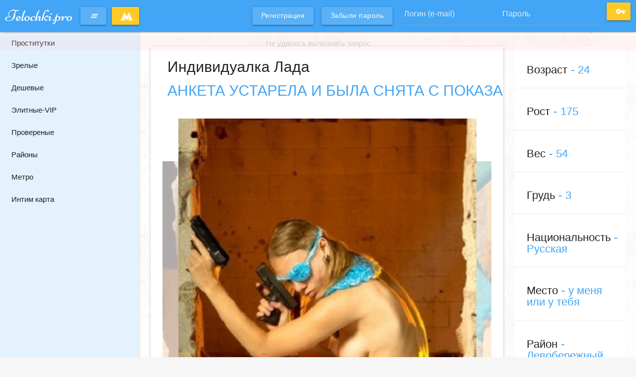

--- FILE ---
content_type: text/html; charset=UTF-8
request_url: https://telochki.pro/anket/11352
body_size: 9217
content:
<!DOCTYPE html> <html lang="ru" class="no-js"> <head> <meta charset="utf-8"/> <meta http-equiv="content-type" content="text/html; charset=utf-8" /> <title>Проститутка Лада (id 11352) - Москва</title> <link rel="icon" href="//static.telochki.pro/v6/tlchk/favicon.ico" type="image/x-icon"/><link rel="shortcut icon" href="//static.telochki.pro/v6/tlchk/favicon.ico" type="image/x-icon"/> <base href="https://telochki.pro/anket/11352"></base> <script type="text/javascript">var auth_domain = "https://tlchk.auth.telochki.pro";</script> <link rel="preload" href="//static.telochki.pro/min/all_dzuebe.css" as="style"> <link rel="stylesheet" type="text/css" href="//static.telochki.pro/min/all_dzuebe.css" media="all"></link> <link rel="preload" href="//static.telochki.pro/min/glob_13t7e5w.css" as="style"> <link rel="preload" href="//static.telochki.pro/min/all_wt4bw0.js" as="script"> <link rel="preload" href="//static.telochki.pro/scripts/www_v6/main/ads/view/view.js" as="script"> <link rel="canonical" href="https://telochki.pro/anket/11352" /> <meta name="keywords" content="" /><meta name="description" content="Шлюха Лада (id 11352) - из города Москва - умею сделать тебя счастливым.Есть подруги Приезжай в любое время дня и ночи.Радушный прием и чашечка ароматного кофе тебе гарантирована.Динамо не крутим,на жизнь не жалуемся - telochki.pro" /> <meta http-equiv="X-UA-Compatible" content="IE=edge"> <meta name="viewport" content="width=device-width, initial-scale=1"> </head> <body> <header class="main-header"> <div class="container-fluid flex-stretch"> <a class="brand-logo" href="/" title="проститутки Москва telochki.pro"> <span class="full-brand-logo">Telochki.pro</span> <span class="short-brand-logo">T</span> </a> <a class="btn waves-effect accent-color-light waves-light btn-toggle" href="javascript:void(0)"> <i class="material-icons">clear_all</i> </a> <a class="waves-effect waves-light btn nowrap modal-trigger" href="#select_metro"> <svg version="1.1" xmlns="http://www.w3.org/2000/svg" xmlns:xlink="http://www.w3.org/1999/xlink" width="24px" height="18px" viewBox="337.5 232.3 125 85.9" xml:space="preserve" style="vertical-align:middle"> <polygon fill="#FFFFFF" points="453.9,306.2 424.7,232.3 400,275.5 375.4,232.3 346.1,306.2 337.5,306.2 337.5,317.4 381.7,317.4 381.7,306.2 375.1,306.2 381.5,287.8 400,318.2 418.5,287.8 424.9,306.2 418.3,306.2 418.3,317.4 462.5,317.4 462.5,306.2 "/> </svg> </a> <div class="right-align js-hidden"> Для того чтобы авторизироваться включите в настройках браузера Javascript и Cookies </div> <form class="authorization flex-stretch auth nojs-hidden" action="/system/ajax?_dir=%2Fuser%2Fauthorization&_token=ebc206a696d021c3002a2f20f2ca3e52" method="post" data-ajax="iframe" data-prefix="login" data-callback="reload"> <div class="auth-links"> <a class="btn btn-sm waves-effect waves-light accent-color-light" href="/registration"><span>Регистрация</span></a> <a class="btn btn-sm waves-effect waves-light accent-color-light" href="/recovery"><span> Забыли пароль</span></a> </div> <div class="auth-box"> <input class="validate" type="text" id="auth-login" name="login" placeholder="Логин (e-mail)"> <input class="validate" type="password" id="auth-password" name="password" placeholder="Пароль"> <button class="btn waves-effect waves-light auth-btn" type="submit"><i class="material-icons md-18">vpn_key</i></button> </div> </form> <div class="btn waves-effect waves-light hide-on-extra-large-only show-auth"><i class="material-icons md-18">lock_outline</i></div> </div> </header> <main class="main-wrapper toggled"> <nav class="left-sidebar"> <ul class="sidebar-menu"> <li> <h6> <a class="collapsible-header" href="/">Проститутки</a> </h6> </li> <li> <h6> <a class="collapsible-header" href="/ankets/mature">Зрелые</a> </h6> </li> <li> <h6> <a class="collapsible-header" href="/ankets/cheap">Дешевые</a> </h6> </li> <li> <h6> <a class="collapsible-header" href="/ankets/expencive">Элитные-VIP</a> </h6> </li> <li> <h6> <a class="collapsible-header" href="/ankets/admincheck">Провереные</a> </h6> </li> <li> <h6> <a class="collapsible-header" href="/ankets/rayons">Районы</a> </h6> </li> <li> <h6> <a class="collapsible-header" href="/ankets/metro">Метро</a> </h6> </li> <li> <h6> <a class="collapsible-header" href="/googlemap">Интим карта</a> </h6> </li> </ul> </nav> <div class="container-fluid main-content"> <div class="row"> <div class="col l9 m12"> <div class="card"> <div class="card-content"> <h1 class="h4"> <span class="show-info"> Индивидуалка Лада </span> <span class="text-accent show-info"> АНКЕТА УСТАРЕЛА И БЫЛА СНЯТА С ПОКАЗА </span> </h1> <div class="carousel"> <a class="carousel-item" data-ajax="/system/ajax?_dir=%2Fmain%2Fads%2Fview&_file=photo_view&id=6657&_token=ebc206a696d021c3002a2f20f2ca3e52"> <img src="https://static.telochki.pro/photo/7/f/e/7fecbf8654f0fa56_600_600.jpg" /> </a> <a class="carousel-item" data-ajax="/system/ajax?_dir=%2Fmain%2Fads%2Fview&_file=photo_view&id=6658&_token=ebc206a696d021c3002a2f20f2ca3e52"> <img src="https://static.telochki.pro/photo/3/4/4/344b2963175e7bf5_600_600.jpg" /> </a> <a class="carousel-item" data-ajax="/system/ajax?_dir=%2Fmain%2Fads%2Fview&_file=photo_view&id=6659&_token=ebc206a696d021c3002a2f20f2ca3e52"> <img src="https://static.telochki.pro/photo/4/0/e/40e9f27dd356f10e_600_600.jpg" /> </a> </div> <h1 class="h4 text-accent">О себе</h1> <p>умею сделать тебя счастливым.Есть подруги Приезжай в любое время дня и ночи.Радушный прием и чашечка ароматного кофе тебе гарантирована.Динамо не крутим,на жизнь не жалуемся</p> <h4 class="text-accent inner-title">Услуги</h4> <div class="ml-10px"> <h5 class="grey-text text-darken-1">Основные</h5> <ul class="catalog-list list-dotted"> <li> <a href="/ankets/services/"> <span class="list-dotted-title">Секс классический</span><i class="list-dotted-value text-accent material-icons">done_all</i> </a> </li> <li> <a href="/ankets/services/"> <span class="list-dotted-title">Минет</span><i class="list-dotted-value text-accent material-icons">done_all</i> </a> </li> <li> <a href="/ankets/services/"> <span class="list-dotted-title">Секс анальный</span><i class="list-dotted-value text-accent material-icons">done_all</i> </a> </li> <li> <a href="/ankets/services/"> <span class="list-dotted-title">Куннилингус</span><i class="list-dotted-value text-accent material-icons">done_all</i> </a> </li> </ul> <h5 class="grey-text text-darken-1">Стриптиз</h5> <ul class="catalog-list list-dotted"> <li> <a href="/ankets/services/"> <span class="list-dotted-title">Стриптиз не профи</span><i class="list-dotted-value text-accent material-icons">done_all</i> </a> </li> <li> <a href="/ankets/services/"> <span class="list-dotted-title">Лесби-шоу легкое</span><i class="list-dotted-value text-accent material-icons">done_all</i> </a> </li> </ul> <h5 class="grey-text text-darken-1">Массаж</h5> <ul class="catalog-list list-dotted"> <li> <a href="/ankets/services/"> <span class="list-dotted-title">Классический</span><i class="list-dotted-value text-accent material-icons">done_all</i> </a> </li> <li> <a href="/ankets/services/"> <span class="list-dotted-title">Эротический</span><i class="list-dotted-value text-accent material-icons">done_all</i> </a> </li> <li> <a href="/ankets/services/"> <span class="list-dotted-title">Расслабляющий</span><i class="list-dotted-value text-accent material-icons">done_all</i> </a> </li> </ul> </div> </div> </div> </div> <div class="col s12 l3 right-sidebar pt-0"> <ul class="collection with-header"> <li class="collection-item flex-stretch"> <h4>Возраст<span class="text-accent">24</span></h4> </li> <li class="collection-item flex-stretch"> <h4>Рост<span class="text-accent">175</span></h4> </li> <li class="collection-item flex-stretch"> <h4>Вес<span class="text-accent">54</span></h4> </li> <li class="collection-item flex-stretch"> <h4>Грудь<span class="text-accent">3</span></h4> </li> <li class="collection-item flex-stretch"> <h4>Национальность<span class="text-accent">Русская</span></h4> </li> <li class="collection-item flex-stretch"> <h4>Место<span class="text-accent">у меня или у тебя</span></h4> </li> <li class="collection-item flex-stretch"> <h4>Район<span class="text-accent"><a href="/ankets/rayons/levoberegnyy" title="Проститутки индивидуалки Левобережный">Левобережный</a></span></h4> </li> <li class="collection-item flex-stretch"> <h4>Метро <span class="text-accent"> <a href="/ankets/metro/recnoy+vokzal" title="Проститутки индивидуалки Речной вокзал">Речной вокзал</a> </span> </h4> </li> <li class="collection-item flex-stretch"> <h4>За 1 час<span class="text-accent">2500 руб</span></h4> </li> <li class="collection-item flex-stretch"> <h4>За 2 часа<span class="text-accent">5000 руб</span></h4> </li> <li class="collection-item flex-stretch"> <h4>За ночь<span class="text-accent">12000 руб</span></h4> </li> <li class="collection-item flex-stretch"> <h4> Тел. <span class="text-accent"> АНКЕТА УСТАРЕЛА И БЫЛА СНЯТА С ПОКАЗА </span> </h4> </li> <li class="collection-item flex-stretch"> <h4>Просмотров&nbsp;408</h4> </li> </ul> </div> </div> <div> <p> Лада. . 54 кг. 3-й. 175 см. минет, секс классический, лесби-шоу легкое, секс анальный или стриптиз не профи.</p> </div> </div> </main> <footer class="main-footer"> <div class="container-fluid flex-stretch"> <div class="copyright">&copy;&nbsp;telochki.pro 2026</div> <ul class="footer-menu"> <li><script> (function(i,s,o,g,r,a,m){i['GoogleAnalyticsObject']=r;i[r]=i[r]||function(){ (i[r].q=i[r].q||[]).push(arguments)},i[r].l=1*new Date();a=s.createElement(o), m=s.getElementsByTagName(o)[0];a.async=1;a.src=g;m.parentNode.insertBefore(a,m) })(window,document,'script','https://www.google-analytics.com/analytics.js','ga'); ga('create', 'UA-87373577-1', 'auto'); ga('send', 'pageview'); </script><!--LiveInternet counter--><script type="text/javascript"><!-- document.write("<a href='//www.liveinternet.ru/click' "+ "target=_blank><img src='//counter.yadro.ru/hit?t45.18;r"+ escape(document.referrer)+((typeof(screen)=="undefined")?"": ";s"+screen.width+"*"+screen.height+"*"+(screen.colorDepth? screen.colorDepth:screen.pixelDepth))+";u"+escape(document.URL)+ ";"+Math.random()+ "' alt='' title='LiveInternet' "+ "border='0' width='31' height='31'><\/a>") //--></script><!--/LiveInternet--></li> <li><a href="/info">Правила</a></li> <li><a href="/content/webmoneypay">Оплата через WebMoney</a></li> <li><a href="/content/contacts">Контакты</a></li> <li> <a> <img class="wm-lazy-load" data-src="//www.webmoney.ru/img/icons/88x31_wm_blue_on_white_ru.png" width="88" height="31" /> </a> </li> <li> <a href="//passport.webmoney.ru/asp/certview.asp?sid=4046419082&wmid=869801885892&sida84399275c9733cdee92b44b8c283e16" target="_blank" rel="nofollow"> <img class="wm-lazy-load" data-src="//www.webmoney.ru/img/icons/88x31_wm_v_blue_on_white_ru.png" title="Здесь находится аттестат нашего WM идентификатора 869801885892"> </a> </li> </ul> </div> </footer> <a class="btn-floating btn-large waves-effect waves-light" id="scroll-top"> <i class="material-icons">navigation</i> </a> <script type="text/javascript" src="//static.telochki.pro/min/all_wt4bw0.js"></script> <link rel="stylesheet" type="text/css" href="//static.telochki.pro/min/glob_13t7e5w.css" media="all"></link> <script type="text/javascript" src="//static.telochki.pro/scripts/www_v6/main/ads/view/view.js"></script> <script type="text/javascript"> trackView('/system/ajax?_dir=%2Fmain%2Fads%2Fview&_file=track&id=11352&_token=ebc206a696d021c3002a2f20f2ca3e52', 60); </script> <div id="select_metro" class="modal red accent-1"> <div class="modal-content"> <h4>Выберите метро</h4> <hr> <div style="position:relative;height:calc(70vh - 165px);"> <div style="position:absolute;top:0;bottom:0;left:0;right:0;overflow-x:auto;background-color:rgba(255, 255, 255, 0.15)"> <ul class="catalog-list list-dotted"> <li> <a href="https://telochki.pro/ankets/metro/aviamotornay"> <span class="list-dotted-title">Авиамоторная</span> <span class="list-dotted-value">13</span> </a> </li> <li> <a href="https://telochki.pro/ankets/metro/avtozavodskay"> <span class="list-dotted-title">Автозаводская</span> <span class="list-dotted-value">123</span> </a> </li> <li> <a href="https://telochki.pro/ankets/metro/akademiceskay"> <span class="list-dotted-title">Академическая</span> <span class="list-dotted-value">307</span> </a> </li> <li> <a href="https://telochki.pro/ankets/metro/aleksandrovskiy+sad"> <span class="list-dotted-title">Александровский сад</span> <span class="list-dotted-value">7</span> </a> </li> <li> <a href="https://telochki.pro/ankets/metro/alekseevskay"> <span class="list-dotted-title">Алексеевская</span> <span class="list-dotted-value">11</span> </a> </li> <li> <a href="https://telochki.pro/ankets/metro/altufyevo"> <span class="list-dotted-title">Алтуфьево</span> <span class="list-dotted-value">10</span> </a> </li> <li> <a href="https://telochki.pro/ankets/metro/annino"> <span class="list-dotted-title">Аннино</span> <span class="list-dotted-value">11</span> </a> </li> <li> <a href="https://telochki.pro/ankets/metro/arbatskay"> <span class="list-dotted-title">Арбатская</span> <span class="list-dotted-value">44</span> </a> </li> <li> <a href="https://telochki.pro/ankets/metro/aeroport"> <span class="list-dotted-title">Аэропорт</span> <span class="list-dotted-value">10</span> </a> </li> <li> <a href="https://telochki.pro/ankets/metro/babuskinskay"> <span class="list-dotted-title">Бабушкинская</span> <span class="list-dotted-value">62</span> </a> </li> <li> <a href="https://telochki.pro/ankets/metro/bagrationovskay"> <span class="list-dotted-title">Багратионовская</span> <span class="list-dotted-value">26</span> </a> </li> <li> <a href="https://telochki.pro/ankets/metro/barrikadnay"> <span class="list-dotted-title">Баррикадная</span> <span class="list-dotted-value">9</span> </a> </li> <li> <a href="https://telochki.pro/ankets/metro/baumanskay"> <span class="list-dotted-title">Бауманская</span> <span class="list-dotted-value">14</span> </a> </li> <li> <a href="https://telochki.pro/ankets/metro/begovay"> <span class="list-dotted-title">Беговая</span> <span class="list-dotted-value">11</span> </a> </li> <li> <a href="https://telochki.pro/ankets/metro/belorusskay"> <span class="list-dotted-title">Белорусская</span> <span class="list-dotted-value">6</span> </a> </li> <li> <a href="https://telochki.pro/ankets/metro/belyevo"> <span class="list-dotted-title">Беляево</span> <span class="list-dotted-value">65</span> </a> </li> <li> <a href="https://telochki.pro/ankets/metro/bibirevo"> <span class="list-dotted-title">Бибирево</span> <span class="list-dotted-value">7</span> </a> </li> <li> <a href="https://telochki.pro/ankets/metro/biblioteka+im.+lenina"> <span class="list-dotted-title">Библиотека им. Ленина</span> <span class="list-dotted-value">6</span> </a> </li> <li> <a href="https://telochki.pro/ankets/metro/bitcevskiy+park"> <span class="list-dotted-title">Битцевский парк</span> <span class="list-dotted-value">9</span> </a> </li> <li> <a href="https://telochki.pro/ankets/metro/borisovo"> <span class="list-dotted-title">Борисово</span> <span class="list-dotted-value">7</span> </a> </li> <li> <a href="https://telochki.pro/ankets/metro/borovickay"> <span class="list-dotted-title">Боровицкая</span> <span class="list-dotted-value">8</span> </a> </li> <li> <a href="https://telochki.pro/ankets/metro/borovskoe+shosse"> <span class="list-dotted-title">Боровское шоссе</span> <span class="list-dotted-value">8</span> </a> </li> <li> <a href="https://telochki.pro/ankets/metro/botaniceskiy+sad"> <span class="list-dotted-title">Ботанический сад</span> <span class="list-dotted-value">9</span> </a> </li> <li> <a href="https://telochki.pro/ankets/metro/bratislavskay"> <span class="list-dotted-title">Братиславская</span> <span class="list-dotted-value">59</span> </a> </li> <li> <a href="https://telochki.pro/ankets/metro/bulyvar+admirala+usakova"> <span class="list-dotted-title">Бульвар адмирала Ушакова</span> <span class="list-dotted-value">8</span> </a> </li> <li> <a href="https://telochki.pro/ankets/metro/bulyvar+dmitriy+donskogo"> <span class="list-dotted-title">Бульвар Дмитрия Донского</span> <span class="list-dotted-value">9</span> </a> </li> <li> <a href="https://telochki.pro/ankets/metro/bulyvar+rokossovskogo"> <span class="list-dotted-title">Бульвар Рокоссовского</span> <span class="list-dotted-value">9</span> </a> </li> <li> <a href="https://telochki.pro/ankets/metro/buninskay+alley"> <span class="list-dotted-title">Бунинская Аллея</span> <span class="list-dotted-value">8</span> </a> </li> <li> <a href="https://telochki.pro/ankets/metro/varsavskay"> <span class="list-dotted-title">Варшавская</span> <span class="list-dotted-value">9</span> </a> </li> <li> <a href="https://telochki.pro/ankets/metro/vdnh"> <span class="list-dotted-title">ВДНХ</span> <span class="list-dotted-value">9</span> </a> </li> <li> <a href="https://telochki.pro/ankets/metro/vladykino"> <span class="list-dotted-title">Владыкино</span> <span class="list-dotted-value">7</span> </a> </li> <li> <a href="https://telochki.pro/ankets/metro/vodnyy+stadion"> <span class="list-dotted-title">Водный стадион</span> <span class="list-dotted-value">9</span> </a> </li> <li> <a href="https://telochki.pro/ankets/metro/voykovskay"> <span class="list-dotted-title">Войковская</span> <span class="list-dotted-value">11</span> </a> </li> <li> <a href="https://telochki.pro/ankets/metro/volgogradskiy+prospekt"> <span class="list-dotted-title">Волгоградский проспект</span> <span class="list-dotted-value">9</span> </a> </li> <li> <a href="https://telochki.pro/ankets/metro/volgskay"> <span class="list-dotted-title">Волжская</span> <span class="list-dotted-value">13</span> </a> </li> <li> <a href="https://telochki.pro/ankets/metro/volokolamskay"> <span class="list-dotted-title">Волоколамская</span> <span class="list-dotted-value">9</span> </a> </li> <li> <a href="https://telochki.pro/ankets/metro/vorobyevy+gory"> <span class="list-dotted-title">Воробьевы горы</span> <span class="list-dotted-value">136</span> </a> </li> <li> <a href="https://telochki.pro/ankets/metro/vystavocnay"> <span class="list-dotted-title">Выставочная</span> <span class="list-dotted-value">10</span> </a> </li> <li> <a href="https://telochki.pro/ankets/metro/vyhino"> <span class="list-dotted-title">Выхино</span> <span class="list-dotted-value">13</span> </a> </li> <li> <a href="https://telochki.pro/ankets/metro/govorovo"> <span class="list-dotted-title">Говорово</span> <span class="list-dotted-value">14</span> </a> </li> <li> <a href="https://telochki.pro/ankets/metro/delovoy+centr"> <span class="list-dotted-title">Деловой центр</span> <span class="list-dotted-value">24</span> </a> </li> <li> <a href="https://telochki.pro/ankets/metro/dinamo"> <span class="list-dotted-title">Динамо</span> <span class="list-dotted-value">11</span> </a> </li> <li> <a href="https://telochki.pro/ankets/metro/dmitrovskay"> <span class="list-dotted-title">Дмитровская</span> <span class="list-dotted-value">11</span> </a> </li> <li> <a href="https://telochki.pro/ankets/metro/dobryninskay"> <span class="list-dotted-title">Добрынинская</span> <span class="list-dotted-value">10</span> </a> </li> <li> <a href="https://telochki.pro/ankets/metro/domodedovskay"> <span class="list-dotted-title">Домодедовская</span> <span class="list-dotted-value">62</span> </a> </li> <li> <a href="https://telochki.pro/ankets/metro/dostoevskay"> <span class="list-dotted-title">Достоевская</span> <span class="list-dotted-value">5</span> </a> </li> <li> <a href="https://telochki.pro/ankets/metro/dubrovka"> <span class="list-dotted-title">Дубровка</span> <span class="list-dotted-value">110</span> </a> </li> <li> <a href="https://telochki.pro/ankets/metro/gulebino"> <span class="list-dotted-title">Жулебино</span> <span class="list-dotted-value">12</span> </a> </li> <li> <a href="https://telochki.pro/ankets/metro/zyblikovo"> <span class="list-dotted-title">Зябликово</span> <span class="list-dotted-value">8</span> </a> </li> <li> <a href="https://telochki.pro/ankets/metro/izmaylovskay"> <span class="list-dotted-title">Измайловская</span> <span class="list-dotted-value">10</span> </a> </li> <li> <a href="https://telochki.pro/ankets/metro/izmaylovskiy+park"> <span class="list-dotted-title">Измайловский парк</span> <span class="list-dotted-value">8</span> </a> </li> <li> <a href="https://telochki.pro/ankets/metro/kalugskay"> <span class="list-dotted-title">Калужская</span> <span class="list-dotted-value">151</span> </a> </li> <li> <a href="https://telochki.pro/ankets/metro/kantemirovskay"> <span class="list-dotted-title">Кантемировская</span> <span class="list-dotted-value">45</span> </a> </li> <li> <a href="https://telochki.pro/ankets/metro/kahovskay"> <span class="list-dotted-title">Каховская</span> <span class="list-dotted-value">48</span> </a> </li> <li> <a href="https://telochki.pro/ankets/metro/kasirskay"> <span class="list-dotted-title">Каширская</span> <span class="list-dotted-value">13</span> </a> </li> <li> <a href="https://telochki.pro/ankets/metro/kievskay"> <span class="list-dotted-title">Киевская</span> <span class="list-dotted-value">43</span> </a> </li> <li> <a href="https://telochki.pro/ankets/metro/kitay_gorod"> <span class="list-dotted-title">Китай-город</span> <span class="list-dotted-value">11</span> </a> </li> <li> <a href="https://telochki.pro/ankets/metro/koguhovskay"> <span class="list-dotted-title">Кожуховская</span> <span class="list-dotted-value">14</span> </a> </li> <li> <a href="https://telochki.pro/ankets/metro/kolomenskay"> <span class="list-dotted-title">Коломенская</span> <span class="list-dotted-value">12</span> </a> </li> <li> <a href="https://telochki.pro/ankets/metro/komsomolyskay"> <span class="list-dotted-title">Комсомольская</span> <span class="list-dotted-value">14</span> </a> </li> <li> <a href="https://telochki.pro/ankets/metro/konykovo"> <span class="list-dotted-title">Коньково</span> <span class="list-dotted-value">32</span> </a> </li> <li> <a href="https://telochki.pro/ankets/metro/kosino"> <span class="list-dotted-title">Косино</span> <span class="list-dotted-value">10</span> </a> </li> <li> <a href="https://telochki.pro/ankets/metro/kotelniki"> <span class="list-dotted-title">Котельники</span> <span class="list-dotted-value">13</span> </a> </li> <li> <a href="https://telochki.pro/ankets/metro/krasnogvardeyskay"> <span class="list-dotted-title">Красногвардейская</span> <span class="list-dotted-value">59</span> </a> </li> <li> <a href="https://telochki.pro/ankets/metro/krasnopresnenskay"> <span class="list-dotted-title">Краснопресненская</span> <span class="list-dotted-value">7</span> </a> </li> <li> <a href="https://telochki.pro/ankets/metro/krasnoselyskay"> <span class="list-dotted-title">Красносельская</span> <span class="list-dotted-value">12</span> </a> </li> <li> <a href="https://telochki.pro/ankets/metro/krasnye+vorota"> <span class="list-dotted-title">Красные ворота</span> <span class="list-dotted-value">36</span> </a> </li> <li> <a href="https://telochki.pro/ankets/metro/krestyynskay+zastava"> <span class="list-dotted-title">Крестьянская застава</span> <span class="list-dotted-value">8</span> </a> </li> <li> <a href="https://telochki.pro/ankets/metro/kropotkinskay"> <span class="list-dotted-title">Кропоткинская</span> <span class="list-dotted-value">8</span> </a> </li> <li> <a href="https://telochki.pro/ankets/metro/krylatskoe"> <span class="list-dotted-title">Крылатское</span> <span class="list-dotted-value">9</span> </a> </li> <li> <a href="https://telochki.pro/ankets/metro/kuzneckiy+most"> <span class="list-dotted-title">Кузнецкий мост</span> <span class="list-dotted-value">4</span> </a> </li> <li> <a href="https://telochki.pro/ankets/metro/kuzyminki"> <span class="list-dotted-title">Кузьминки</span> <span class="list-dotted-value">13</span> </a> </li> <li> <a href="https://telochki.pro/ankets/metro/kuncevskay"> <span class="list-dotted-title">Кунцевская</span> <span class="list-dotted-value">92</span> </a> </li> <li> <a href="https://telochki.pro/ankets/metro/kurskay"> <span class="list-dotted-title">Курская</span> <span class="list-dotted-value">14</span> </a> </li> <li> <a href="https://telochki.pro/ankets/metro/kutuzovskay"> <span class="list-dotted-title">Кутузовская</span> <span class="list-dotted-value">60</span> </a> </li> <li> <a href="https://telochki.pro/ankets/metro/leninskiy+prospekt"> <span class="list-dotted-title">Ленинский проспект</span> <span class="list-dotted-value">235</span> </a> </li> <li> <a href="https://telochki.pro/ankets/metro/lermontovskiy+prospekt"> <span class="list-dotted-title">Лермонтовский проспект</span> <span class="list-dotted-value">11</span> </a> </li> <li> <a href="https://telochki.pro/ankets/metro/lesoparkovay"> <span class="list-dotted-title">Лесопарковая</span> <span class="list-dotted-value">7</span> </a> </li> <li> <a href="https://telochki.pro/ankets/metro/lomonosovskij_prospekt"> <span class="list-dotted-title">Ломоносовский проспект</span> <span class="list-dotted-value">21</span> </a> </li> <li> <a href="https://telochki.pro/ankets/metro/lubynka"> <span class="list-dotted-title">Лубянка</span> <span class="list-dotted-value">11</span> </a> </li> <li> <a href="https://telochki.pro/ankets/metro/luhmanovskaya"> <span class="list-dotted-title">Лухмановская</span> <span class="list-dotted-value">8</span> </a> </li> <li> <a href="https://telochki.pro/ankets/metro/lyblino"> <span class="list-dotted-title">Люблино</span> <span class="list-dotted-value">58</span> </a> </li> <li> <a href="https://telochki.pro/ankets/metro/marksistskay"> <span class="list-dotted-title">Марксистская</span> <span class="list-dotted-value">6</span> </a> </li> <li> <a href="https://telochki.pro/ankets/metro/maryina+rosa"> <span class="list-dotted-title">Марьина Роща</span> <span class="list-dotted-value">13</span> </a> </li> <li> <a href="https://telochki.pro/ankets/metro/maryino"> <span class="list-dotted-title">Марьино</span> <span class="list-dotted-value">60</span> </a> </li> <li> <a href="https://telochki.pro/ankets/metro/maykovskay"> <span class="list-dotted-title">Маяковская</span> <span class="list-dotted-value">9</span> </a> </li> <li> <a href="https://telochki.pro/ankets/metro/medvedkovo"> <span class="list-dotted-title">Медведково</span> <span class="list-dotted-value">12</span> </a> </li> <li> <a href="https://telochki.pro/ankets/metro/megdunarodnay"> <span class="list-dotted-title">Международная</span> <span class="list-dotted-value">9</span> </a> </li> <li> <a href="https://telochki.pro/ankets/metro/mendeleevskay"> <span class="list-dotted-title">Менделеевская</span> <span class="list-dotted-value">13</span> </a> </li> <li> <a href="https://telochki.pro/ankets/metro/mitino"> <span class="list-dotted-title">Митино</span> <span class="list-dotted-value">12</span> </a> </li> <li> <a href="https://telochki.pro/ankets/metro/michurinskiy_prospekt"> <span class="list-dotted-title">Мичуринский проспект</span> <span class="list-dotted-value">9</span> </a> </li> <li> <a href="https://telochki.pro/ankets/metro/molodegnay"> <span class="list-dotted-title">Молодежная</span> <span class="list-dotted-value">50</span> </a> </li> <li> <a href="https://telochki.pro/ankets/metro/nagatinskay"> <span class="list-dotted-title">Нагатинская</span> <span class="list-dotted-value">49</span> </a> </li> <li> <a href="https://telochki.pro/ankets/metro/nagornay"> <span class="list-dotted-title">Нагорная</span> <span class="list-dotted-value">14</span> </a> </li> <li> <a href="https://telochki.pro/ankets/metro/nahimovskiy+prospekt"> <span class="list-dotted-title">Нахимовский проспект</span> <span class="list-dotted-value">64</span> </a> </li> <li> <a href="https://telochki.pro/ankets/metro/nekrasovka"> <span class="list-dotted-title">Некрасовка</span> <span class="list-dotted-value">8</span> </a> </li> <li> <a href="https://telochki.pro/ankets/metro/nizhegorodskaya"> <span class="list-dotted-title">Нижегородская</span> <span class="list-dotted-value">15</span> </a> </li> <li> <a href="https://telochki.pro/ankets/metro/novogireevo"> <span class="list-dotted-title">Новогиреево</span> <span class="list-dotted-value">15</span> </a> </li> <li> <a href="https://telochki.pro/ankets/metro/novokosino"> <span class="list-dotted-title">Новокосино</span> <span class="list-dotted-value">10</span> </a> </li> <li> <a href="https://telochki.pro/ankets/metro/novokuzneckay"> <span class="list-dotted-title">Новокузнецкая</span> <span class="list-dotted-value">11</span> </a> </li> <li> <a href="https://telochki.pro/ankets/metro/novoperedelkino"> <span class="list-dotted-title">Новопеределкино</span> <span class="list-dotted-value">12</span> </a> </li> <li> <a href="https://telochki.pro/ankets/metro/novoslobodskay"> <span class="list-dotted-title">Новослободская</span> <span class="list-dotted-value">17</span> </a> </li> <li> <a href="https://telochki.pro/ankets/metro/novoyasenevskaya"> <span class="list-dotted-title">Новоясеневская</span> <span class="list-dotted-value">7</span> </a> </li> <li> <a href="https://telochki.pro/ankets/metro/novye+ceremuski"> <span class="list-dotted-title">Новые черемушки</span> <span class="list-dotted-value">293</span> </a> </li> <li> <a href="https://telochki.pro/ankets/metro/okruzhnaya"> <span class="list-dotted-title">Окружная</span> <span class="list-dotted-value">6</span> </a> </li> <li> <a href="https://telochki.pro/ankets/metro/okskaya"> <span class="list-dotted-title">Окская</span> <span class="list-dotted-value">7</span> </a> </li> <li> <a href="https://telochki.pro/ankets/metro/oktybryskay"> <span class="list-dotted-title">Октябрьская</span> <span class="list-dotted-value">17</span> </a> </li> <li> <a href="https://telochki.pro/ankets/metro/oktybryskoe+pole"> <span class="list-dotted-title">Октябрьское поле</span> <span class="list-dotted-value">9</span> </a> </li> <li> <a href="https://telochki.pro/ankets/metro/orehovo"> <span class="list-dotted-title">Орехово</span> <span class="list-dotted-value">9</span> </a> </li> <li> <a href="https://telochki.pro/ankets/metro/otradnoe"> <span class="list-dotted-title">Отрадное</span> <span class="list-dotted-value">62</span> </a> </li> <li> <a href="https://telochki.pro/ankets/metro/ohotnyy+ryd"> <span class="list-dotted-title">Охотный ряд</span> <span class="list-dotted-value">8</span> </a> </li> <li> <a href="https://telochki.pro/ankets/metro/ochakovo"> <span class="list-dotted-title">Очаково</span> <span class="list-dotted-value">8</span> </a> </li> <li> <a href="https://telochki.pro/ankets/metro/paveleckay"> <span class="list-dotted-title">Павелецкая</span> <span class="list-dotted-value">22</span> </a> </li> <li> <a href="https://telochki.pro/ankets/metro/park+kulytury"> <span class="list-dotted-title">Парк культуры</span> <span class="list-dotted-value">41</span> </a> </li> <li> <a href="https://telochki.pro/ankets/metro/park+pobedy"> <span class="list-dotted-title">Парк победы</span> <span class="list-dotted-value">55</span> </a> </li> <li> <a href="https://telochki.pro/ankets/metro/partizanskay"> <span class="list-dotted-title">Партизанская</span> <span class="list-dotted-value">10</span> </a> </li> <li> <a href="https://telochki.pro/ankets/metro/pervomayskay"> <span class="list-dotted-title">Первомайская</span> <span class="list-dotted-value">7</span> </a> </li> <li> <a href="https://telochki.pro/ankets/metro/perovo"> <span class="list-dotted-title">Перово</span> <span class="list-dotted-value">11</span> </a> </li> <li> <a href="https://telochki.pro/ankets/metro/petrovsko_razumovskay"> <span class="list-dotted-title">Петровско-разумовская</span> <span class="list-dotted-value">8</span> </a> </li> <li> <a href="https://telochki.pro/ankets/metro/pecatniki"> <span class="list-dotted-title">Печатники</span> <span class="list-dotted-value">13</span> </a> </li> <li> <a href="https://telochki.pro/ankets/metro/pionerskay"> <span class="list-dotted-title">Пионерская</span> <span class="list-dotted-value">32</span> </a> </li> <li> <a href="https://telochki.pro/ankets/metro/planernay"> <span class="list-dotted-title">Планерная</span> <span class="list-dotted-value">10</span> </a> </li> <li> <a href="https://telochki.pro/ankets/metro/plosady+ilyica"> <span class="list-dotted-title">Площадь Ильича</span> <span class="list-dotted-value">6</span> </a> </li> <li> <a href="https://telochki.pro/ankets/metro/plosady+revolycii"> <span class="list-dotted-title">Площадь революции</span> <span class="list-dotted-value">14</span> </a> </li> <li> <a href="https://telochki.pro/ankets/metro/polegaevskay"> <span class="list-dotted-title">Полежаевская</span> <span class="list-dotted-value">10</span> </a> </li> <li> <a href="https://telochki.pro/ankets/metro/polynka"> <span class="list-dotted-title">Полянка</span> <span class="list-dotted-value">11</span> </a> </li> <li> <a href="https://telochki.pro/ankets/metro/pragskay"> <span class="list-dotted-title">Пражская</span> <span class="list-dotted-value">9</span> </a> </li> <li> <a href="https://telochki.pro/ankets/metro/preobragenskay+plosady"> <span class="list-dotted-title">Преображенская площадь</span> <span class="list-dotted-value">10</span> </a> </li> <li> <a href="https://telochki.pro/ankets/metro/proletarskay"> <span class="list-dotted-title">Пролетарская</span> <span class="list-dotted-value">15</span> </a> </li> <li> <a href="https://telochki.pro/ankets/metro/prospekt+vernadskogo"> <span class="list-dotted-title">Проспект Вернадского</span> <span class="list-dotted-value">186</span> </a> </li> <li> <a href="https://telochki.pro/ankets/metro/prospekt+mira"> <span class="list-dotted-title">Проспект Мира</span> <span class="list-dotted-value">12</span> </a> </li> <li> <a href="https://telochki.pro/ankets/metro/profsoyznay"> <span class="list-dotted-title">Профсоюзная</span> <span class="list-dotted-value">309</span> </a> </li> <li> <a href="https://telochki.pro/ankets/metro/puskinskay"> <span class="list-dotted-title">Пушкинская</span> <span class="list-dotted-value">4</span> </a> </li> <li> <a href="https://telochki.pro/ankets/metro/pytnickoe+sosse"> <span class="list-dotted-title">Пятницкое шоссе</span> <span class="list-dotted-value">11</span> </a> </li> <li> <a href="https://telochki.pro/ankets/metro/rasskazovka"> <span class="list-dotted-title">Рассказовка</span> <span class="list-dotted-value">12</span> </a> </li> <li> <a href="https://telochki.pro/ankets/metro/recnoy+vokzal"> <span class="list-dotted-title">Речной вокзал</span> <span class="list-dotted-value">6</span> </a> </li> <li> <a href="https://telochki.pro/ankets/metro/rigskay"> <span class="list-dotted-title">Рижская</span> <span class="list-dotted-value">9</span> </a> </li> <li> <a href="https://telochki.pro/ankets/metro/rimskay"> <span class="list-dotted-title">Римская</span> <span class="list-dotted-value">14</span> </a> </li> <li> <a href="https://telochki.pro/ankets/metro/rumyancevo"> <span class="list-dotted-title">Румянцево</span> <span class="list-dotted-value">7</span> </a> </li> <li> <a href="https://telochki.pro/ankets/metro/ryzanskiy+prospekt"> <span class="list-dotted-title">Рязанский проспект</span> <span class="list-dotted-value">10</span> </a> </li> <li> <a href="https://telochki.pro/ankets/metro/savelovskay"> <span class="list-dotted-title">Савеловская</span> <span class="list-dotted-value">24</span> </a> </li> <li> <a href="https://telochki.pro/ankets/metro/salarevo"> <span class="list-dotted-title">Саларьево</span> <span class="list-dotted-value">6</span> </a> </li> <li> <a href="https://telochki.pro/ankets/metro/sviblovo"> <span class="list-dotted-title">Свиблово</span> <span class="list-dotted-value">57</span> </a> </li> <li> <a href="https://telochki.pro/ankets/metro/sevastopolyskay"> <span class="list-dotted-title">Севастопольская</span> <span class="list-dotted-value">88</span> </a> </li> <li> <a href="https://telochki.pro/ankets/metro/semenovskay"> <span class="list-dotted-title">Семёновская</span> <span class="list-dotted-value">8</span> </a> </li> <li> <a href="https://telochki.pro/ankets/metro/serpuhovskay"> <span class="list-dotted-title">Серпуховская</span> <span class="list-dotted-value">9</span> </a> </li> <li> <a href="https://telochki.pro/ankets/metro/slavynskiy+bulyvar"> <span class="list-dotted-title">Славянский бульвар</span> <span class="list-dotted-value">89</span> </a> </li> <li> <a href="https://telochki.pro/ankets/metro/smolenskay"> <span class="list-dotted-title">Смоленская</span> <span class="list-dotted-value">48</span> </a> </li> <li> <a href="https://telochki.pro/ankets/metro/sokol"> <span class="list-dotted-title">Сокол</span> <span class="list-dotted-value">18</span> </a> </li> <li> <a href="https://telochki.pro/ankets/metro/sokolyniki"> <span class="list-dotted-title">Сокольники</span> <span class="list-dotted-value">11</span> </a> </li> <li> <a href="https://telochki.pro/ankets/metro/solntsevo"> <span class="list-dotted-title">Солнцево</span> <span class="list-dotted-value">8</span> </a> </li> <li> <a href="https://telochki.pro/ankets/metro/spartak"> <span class="list-dotted-title">Спартак</span> <span class="list-dotted-value">14</span> </a> </li> <li> <a href="https://telochki.pro/ankets/metro/sportivnay"> <span class="list-dotted-title">Спортивная</span> <span class="list-dotted-value">11</span> </a> </li> <li> <a href="https://telochki.pro/ankets/metro/sretenskiy+bulyvar"> <span class="list-dotted-title">Сретенский Бульвар</span> <span class="list-dotted-value">11</span> </a> </li> <li> <a href="https://telochki.pro/ankets/metro/stahanovskaya"> <span class="list-dotted-title">Стахановская</span> <span class="list-dotted-value">12</span> </a> </li> <li> <a href="https://telochki.pro/ankets/metro/strogino"> <span class="list-dotted-title">Строгино</span> <span class="list-dotted-value">7</span> </a> </li> <li> <a href="https://telochki.pro/ankets/metro/studenceskay"> <span class="list-dotted-title">Студенческая</span> <span class="list-dotted-value">31</span> </a> </li> <li> <a href="https://telochki.pro/ankets/metro/suharevskay"> <span class="list-dotted-title">Сухаревская</span> <span class="list-dotted-value">8</span> </a> </li> <li> <a href="https://telochki.pro/ankets/metro/shodnenskay"> <span class="list-dotted-title">Сходненская</span> <span class="list-dotted-value">8</span> </a> </li> <li> <a href="https://telochki.pro/ankets/metro/taganskay"> <span class="list-dotted-title">Таганская</span> <span class="list-dotted-value">16</span> </a> </li> <li> <a href="https://telochki.pro/ankets/metro/tverskay"> <span class="list-dotted-title">Тверская</span> <span class="list-dotted-value">20</span> </a> </li> <li> <a href="https://telochki.pro/ankets/metro/teatralynay"> <span class="list-dotted-title">Театральная</span> <span class="list-dotted-value">16</span> </a> </li> <li> <a href="https://telochki.pro/ankets/metro/tekstilysiki"> <span class="list-dotted-title">Текстильщики</span> <span class="list-dotted-value">7</span> </a> </li> <li> <a href="https://telochki.pro/ankets/metro/teplyy+stan"> <span class="list-dotted-title">Теплый стан</span> <span class="list-dotted-value">29</span> </a> </li> <li> <a href="https://telochki.pro/ankets/metro/tehnopark"> <span class="list-dotted-title">Технопарк</span> <span class="list-dotted-value">104</span> </a> </li> <li> <a href="https://telochki.pro/ankets/metro/timiryzevskay"> <span class="list-dotted-title">Тимирязевская</span> <span class="list-dotted-value">5</span> </a> </li> <li> <a href="https://telochki.pro/ankets/metro/topareva"> <span class="list-dotted-title">Топарева</span> <span class="list-dotted-value">8</span> </a> </li> <li> <a href="https://telochki.pro/ankets/metro/tretyykovskay"> <span class="list-dotted-title">Третьяковская</span> <span class="list-dotted-value">3</span> </a> </li> <li> <a href="https://telochki.pro/ankets/metro/trubnay"> <span class="list-dotted-title">Трубная</span> <span class="list-dotted-value">7</span> </a> </li> <li> <a href="https://telochki.pro/ankets/metro/tulyskay"> <span class="list-dotted-title">Тульская</span> <span class="list-dotted-value">40</span> </a> </li> <li> <a href="https://telochki.pro/ankets/metro/turgenevskay"> <span class="list-dotted-title">Тургеневская</span> <span class="list-dotted-value">32</span> </a> </li> <li> <a href="https://telochki.pro/ankets/metro/tusinskay"> <span class="list-dotted-title">Тушинская</span> <span class="list-dotted-value">10</span> </a> </li> <li> <a href="https://telochki.pro/ankets/metro/ulica+1905+goda"> <span class="list-dotted-title">Улица 1905 года</span> <span class="list-dotted-value">20</span> </a> </li> <li> <a href="https://telochki.pro/ankets/metro/ulica+akademika+yngely"> <span class="list-dotted-title">Улица Академика Янгеля</span> <span class="list-dotted-value">9</span> </a> </li> <li> <a href="https://telochki.pro/ankets/metro/ulica+gorcakova"> <span class="list-dotted-title">Улица Горчакова</span> <span class="list-dotted-value">7</span> </a> </li> <li> <a href="https://telochki.pro/ankets/metro/ulica_dmitrievskogo"> <span class="list-dotted-title">Улица Дмитриевского</span> <span class="list-dotted-value">6</span> </a> </li> <li> <a href="https://telochki.pro/ankets/metro/ulica+podbelyskogo"> <span class="list-dotted-title">Улица Подбельского</span> <span class="list-dotted-value">7</span> </a> </li> <li> <a href="https://telochki.pro/ankets/metro/ulica+skobelevskay"> <span class="list-dotted-title">Улица Скобелевская</span> <span class="list-dotted-value">6</span> </a> </li> <li> <a href="https://telochki.pro/ankets/metro/ulica+starokacalovskay"> <span class="list-dotted-title">Улица Старокачаловская</span> <span class="list-dotted-value">6</span> </a> </li> <li> <a href="https://telochki.pro/ankets/metro/universitet"> <span class="list-dotted-title">Университет</span> <span class="list-dotted-value">292</span> </a> </li> <li> <a href="https://telochki.pro/ankets/metro/filevskiy+park"> <span class="list-dotted-title">Филевский парк</span> <span class="list-dotted-value">18</span> </a> </li> <li> <a href="https://telochki.pro/ankets/metro/fili"> <span class="list-dotted-title">Фили</span> <span class="list-dotted-value">28</span> </a> </li> <li> <a href="https://telochki.pro/ankets/metro/frunzenskay"> <span class="list-dotted-title">Фрунзенская</span> <span class="list-dotted-value">8</span> </a> </li> <li> <a href="https://telochki.pro/ankets/metro/hovrino"> <span class="list-dotted-title">Ховрино</span> <span class="list-dotted-value">7</span> </a> </li> <li> <a href="https://telochki.pro/ankets/metro/caricyno"> <span class="list-dotted-title">Царицыно</span> <span class="list-dotted-value">41</span> </a> </li> <li> <a href="https://telochki.pro/ankets/metro/cvetnoy+bulyvar"> <span class="list-dotted-title">Цветной бульвар</span> <span class="list-dotted-value">10</span> </a> </li> <li> <a href="https://telochki.pro/ankets/metro/cerkizovskay"> <span class="list-dotted-title">Черкизовская</span> <span class="list-dotted-value">8</span> </a> </li> <li> <a href="https://telochki.pro/ankets/metro/certanovskay"> <span class="list-dotted-title">Чертановская</span> <span class="list-dotted-value">40</span> </a> </li> <li> <a href="https://telochki.pro/ankets/metro/cehovskay"> <span class="list-dotted-title">Чеховская</span> <span class="list-dotted-value">6</span> </a> </li> <li> <a href="https://telochki.pro/ankets/metro/cistye+prudy"> <span class="list-dotted-title">Чистые пруды</span> <span class="list-dotted-value">29</span> </a> </li> <li> <a href="https://telochki.pro/ankets/metro/ckalovskay"> <span class="list-dotted-title">Чкаловская</span> <span class="list-dotted-value">5</span> </a> </li> <li> <a href="https://telochki.pro/ankets/metro/sabolovskay"> <span class="list-dotted-title">Шаболовская</span> <span class="list-dotted-value">6</span> </a> </li> <li> <a href="https://telochki.pro/ankets/metro/sipilovskay"> <span class="list-dotted-title">Шипиловская</span> <span class="list-dotted-value">62</span> </a> </li> <li> <a href="https://telochki.pro/ankets/metro/sosse+entuziastov"> <span class="list-dotted-title">Шоссе энтузиастов</span> <span class="list-dotted-value">8</span> </a> </li> <li> <a href="https://telochki.pro/ankets/metro/selkovskay"> <span class="list-dotted-title">Щёлковская</span> <span class="list-dotted-value">7</span> </a> </li> <li> <a href="https://telochki.pro/ankets/metro/sukinskay"> <span class="list-dotted-title">Щукинская</span> <span class="list-dotted-value">9</span> </a> </li> <li> <a href="https://telochki.pro/ankets/metro/elektrozavodskay"> <span class="list-dotted-title">Электрозаводская</span> <span class="list-dotted-value">10</span> </a> </li> <li> <a href="https://telochki.pro/ankets/metro/yugo_vostochnaya"> <span class="list-dotted-title">Юго-Восточная</span> <span class="list-dotted-value">5</span> </a> </li> <li> <a href="https://telochki.pro/ankets/metro/ygo_zapadnay"> <span class="list-dotted-title">Юго-Западная</span> <span class="list-dotted-value">48</span> </a> </li> <li> <a href="https://telochki.pro/ankets/metro/ygnay"> <span class="list-dotted-title">Южная</span> <span class="list-dotted-value">6</span> </a> </li> </ul> </div> </div> </div> <div class="modal-footer transparent"> <a href="javascript:void(0)" class="modal-close waves-effect waves-green btn">Отмена</a> </div> </div> <!-- Time: 0.1807060242 --> </body> </html>

--- FILE ---
content_type: text/css
request_url: https://static.telochki.pro/min/all_dzuebe.css
body_size: 187704
content:
div.clear{clear:both}div.left{float:left}div.right{float:right}.page-body{min-height:100%;height:auto!important;height:100%}.page-wrap{padding-bottom:120px}.body{margin-top:30px}.body-main{width:742px}.body-content{padding-left:21px;padding-right:7px}.body-right{width:172px;position:absolute;margin-left:742px}.body-right>div{position:absolute}.body-item{margin-top:12px;margin-bottom:12px}.window-foot>.body-item{position:relative}.center{width:942px;margin-left:auto;margin-right:auto}.h1-action{float:right;margin-top:8px}.hidden{display:none}.advert-left,.advert-right,.advert-top,.advert-bottom{margin:20px 0;padding:20px}#map-ads-as-list{margin-top:20px;text-align:center;font-size:16px}.yes-js .js-hidden,.no-js .nojs-hidden{display:none}.no-js .js-hidden,.yes-js .nojs-hidden{display:flex}.auth-form input:-webkit-autofill,.auth-form input:-webkit-autofill:hover,.auth-form input:-webkit-autofill:focus,.auth-form input:-webkit-autofill:active,.main-header input:-webkit-autofill,.main-header input:-webkit-autofill:hover,.main-header input:-webkit-autofill:focus,.main-header input:-webkit-autofill:active{transition:background-color 5000s ease-in-out 0s}.splash-error,.splash-success{animation:animate-splash linear 3s;animation-iteration-count:1;animation-fill-mode:forwards}@keyframes animate-splash{0%{transform:translateY(0px)}100%{transform:translateY(80px)}}
/*!
 * Materialize v1.0.0 (http://materializecss.com)
 * Copyright 2014-2017 Materialize
 * MIT License (https://raw.githubusercontent.com/Dogfalo/materialize/master/LICENSE)
 */@font-face{font-family:Niconne;font-style:normal;font-weight:400;src:url(/v6/all/fonts/niconne/niconne-v10-latin-regular.eot);src:local(''),url(/v6/all/fonts/niconne/niconne-v10-latin-regular.eot?#iefix) format('embedded-opentype'),url(/v6/all/fonts/niconne/niconne-v10-latin-regular.woff2) format('woff2'),url(/v6/all/fonts/niconne/niconne-v10-latin-regular.woff) format('woff'),url(/v6/all/fonts/niconne/niconne-v10-latin-regular.ttf) format('truetype'),url(/v6/all/fonts/niconne/niconne-v10-latin-regular.svg#Niconne) format('svg')}@font-face{font-family:'Material Icons';font-style:normal;font-weight:400;src:url(/v6/all/fonts/materialicons/Material_Icons.eot?#iefix) format('embedded-opentype');src:local(''),url(/v6/all/fonts/materialicons/Material_Icons.woff2) format('woff2'),url(/v6/all/fonts/materialicons/Material_Icons.woff) format('woff'),url(/v6/all/fonts/materialicons/Material_Icons.svg#MaterialIcons) format('svg'),url(/v6/all/fonts/materialicons/Material_Icons.ttf) format('truetype')}.material-icons{font-family:'Material Icons';font-weight:400;font-style:normal;font-size:24px;line-height:1;letter-spacing:normal;text-transform:none;display:inline-block;white-space:nowrap;word-wrap:normal;direction:ltr;-webkit-font-feature-settings:liga;-webkit-font-smoothing:antialiased}.materialize-red{background-color:#e51c23!important}.materialize-red-text{color:#e51c23!important}.materialize-red.lighten-5{background-color:#fdeaeb!important}.materialize-red-text.text-lighten-5{color:#fdeaeb!important}.materialize-red.lighten-4{background-color:#f8c1c3!important}.materialize-red-text.text-lighten-4{color:#f8c1c3!important}.materialize-red.lighten-3{background-color:#f3989b!important}.materialize-red-text.text-lighten-3{color:#f3989b!important}.materialize-red.lighten-2{background-color:#ee6e73!important}.materialize-red-text.text-lighten-2{color:#ee6e73!important}.materialize-red.lighten-1{background-color:#ea454b!important}.materialize-red-text.text-lighten-1{color:#ea454b!important}.materialize-red.darken-1{background-color:#d0181e!important}.materialize-red-text.text-darken-1{color:#d0181e!important}.materialize-red.darken-2{background-color:#b9151b!important}.materialize-red-text.text-darken-2{color:#b9151b!important}.materialize-red.darken-3{background-color:#a21318!important}.materialize-red-text.text-darken-3{color:#a21318!important}.materialize-red.darken-4{background-color:#8b1014!important}.materialize-red-text.text-darken-4{color:#8b1014!important}.red{background-color:#f44336!important}.red-text{color:#f44336!important}.red.lighten-5{background-color:#ffebee!important}.red-text.text-lighten-5{color:#ffebee!important}.red.lighten-4{background-color:#ffcdd2!important}.red-text.text-lighten-4{color:#ffcdd2!important}.red.lighten-3{background-color:#ef9a9a!important}.red-text.text-lighten-3{color:#ef9a9a!important}.red.lighten-2{background-color:#e57373!important}.red-text.text-lighten-2{color:#e57373!important}.red.lighten-1{background-color:#ef5350!important}.red-text.text-lighten-1{color:#ef5350!important}.red.darken-1{background-color:#e53935!important}.red-text.text-darken-1{color:#e53935!important}.red.darken-2{background-color:#d32f2f!important}.red-text.text-darken-2{color:#d32f2f!important}.red.darken-3{background-color:#c62828!important}.red-text.text-darken-3{color:#c62828!important}.red.darken-4{background-color:#b71c1c!important}.red-text.text-darken-4{color:#b71c1c!important}.red.accent-1{background-color:#ff8a80!important}.red-text.text-accent-1{color:#ff8a80!important}.red.accent-2{background-color:#ff5252!important}.red-text.text-accent-2{color:#ff5252!important}.red.accent-3{background-color:#ff1744!important}.red-text.text-accent-3{color:#ff1744!important}.red.accent-4{background-color:#d50000!important}.red-text.text-accent-4{color:#d50000!important}.pink{background-color:#e91e63!important}.pink-text{color:#e91e63!important}.pink.lighten-5{background-color:#fce4ec!important}.pink-text.text-lighten-5{color:#fce4ec!important}.pink.lighten-4{background-color:#f8bbd0!important}.pink-text.text-lighten-4{color:#f8bbd0!important}.pink.lighten-3{background-color:#f48fb1!important}.pink-text.text-lighten-3{color:#f48fb1!important}.pink.lighten-2{background-color:#f06292!important}.pink-text.text-lighten-2{color:#f06292!important}.pink.lighten-1{background-color:#ec407a!important}.pink-text.text-lighten-1{color:#ec407a!important}.pink.darken-1{background-color:#d81b60!important}.pink-text.text-darken-1{color:#d81b60!important}.pink.darken-2{background-color:#c2185b!important}.pink-text.text-darken-2{color:#c2185b!important}.pink.darken-3{background-color:#ad1457!important}.pink-text.text-darken-3{color:#ad1457!important}.pink.darken-4{background-color:#880e4f!important}.pink-text.text-darken-4{color:#880e4f!important}.pink.accent-1{background-color:#ff80ab!important}.pink-text.text-accent-1{color:#ff80ab!important}.pink.accent-2{background-color:#ff4081!important}.pink-text.text-accent-2{color:#ff4081!important}.pink.accent-3{background-color:#f50057!important}.pink-text.text-accent-3{color:#f50057!important}.pink.accent-4{background-color:#c51162!important}.pink-text.text-accent-4{color:#c51162!important}.purple{background-color:#9c27b0!important}.purple-text{color:#9c27b0!important}.purple.lighten-5{background-color:#f3e5f5!important}.purple-text.text-lighten-5{color:#f3e5f5!important}.purple.lighten-4{background-color:#e1bee7!important}.purple-text.text-lighten-4{color:#e1bee7!important}.purple.lighten-3{background-color:#ce93d8!important}.purple-text.text-lighten-3{color:#ce93d8!important}.purple.lighten-2{background-color:#ba68c8!important}.purple-text.text-lighten-2{color:#ba68c8!important}.purple.lighten-1{background-color:#ab47bc!important}.purple-text.text-lighten-1{color:#ab47bc!important}.purple.darken-1{background-color:#8e24aa!important}.purple-text.text-darken-1{color:#8e24aa!important}.purple.darken-2{background-color:#7b1fa2!important}.purple-text.text-darken-2{color:#7b1fa2!important}.purple.darken-3{background-color:#6a1b9a!important}.purple-text.text-darken-3{color:#6a1b9a!important}.purple.darken-4{background-color:#4a148c!important}.purple-text.text-darken-4{color:#4a148c!important}.purple.accent-1{background-color:#ea80fc!important}.purple-text.text-accent-1{color:#ea80fc!important}.purple.accent-2{background-color:#e040fb!important}.purple-text.text-accent-2{color:#e040fb!important}.purple.accent-3{background-color:#d500f9!important}.purple-text.text-accent-3{color:#d500f9!important}.purple.accent-4{background-color:#a0f!important}.purple-text.text-accent-4{color:#a0f!important}.deep-purple{background-color:#673ab7!important}.deep-purple-text{color:#673ab7!important}.deep-purple.lighten-5{background-color:#ede7f6!important}.deep-purple-text.text-lighten-5{color:#ede7f6!important}.deep-purple.lighten-4{background-color:#d1c4e9!important}.deep-purple-text.text-lighten-4{color:#d1c4e9!important}.deep-purple.lighten-3{background-color:#b39ddb!important}.deep-purple-text.text-lighten-3{color:#b39ddb!important}.deep-purple.lighten-2{background-color:#9575cd!important}.deep-purple-text.text-lighten-2{color:#9575cd!important}.deep-purple.lighten-1{background-color:#7e57c2!important}.deep-purple-text.text-lighten-1{color:#7e57c2!important}.deep-purple.darken-1{background-color:#5e35b1!important}.deep-purple-text.text-darken-1{color:#5e35b1!important}.deep-purple.darken-2{background-color:#512da8!important}.deep-purple-text.text-darken-2{color:#512da8!important}.deep-purple.darken-3{background-color:#4527a0!important}.deep-purple-text.text-darken-3{color:#4527a0!important}.deep-purple.darken-4{background-color:#311b92!important}.deep-purple-text.text-darken-4{color:#311b92!important}.deep-purple.accent-1{background-color:#b388ff!important}.deep-purple-text.text-accent-1{color:#b388ff!important}.deep-purple.accent-2{background-color:#7c4dff!important}.deep-purple-text.text-accent-2{color:#7c4dff!important}.deep-purple.accent-3{background-color:#651fff!important}.deep-purple-text.text-accent-3{color:#651fff!important}.deep-purple.accent-4{background-color:#6200ea!important}.deep-purple-text.text-accent-4{color:#6200ea!important}.indigo{background-color:#3f51b5!important}.indigo-text{color:#3f51b5!important}.indigo.lighten-5{background-color:#e8eaf6!important}.indigo-text.text-lighten-5{color:#e8eaf6!important}.indigo.lighten-4{background-color:#c5cae9!important}.indigo-text.text-lighten-4{color:#c5cae9!important}.indigo.lighten-3{background-color:#9fa8da!important}.indigo-text.text-lighten-3{color:#9fa8da!important}.indigo.lighten-2{background-color:#7986cb!important}.indigo-text.text-lighten-2{color:#7986cb!important}.indigo.lighten-1{background-color:#5c6bc0!important}.indigo-text.text-lighten-1{color:#5c6bc0!important}.indigo.darken-1{background-color:#3949ab!important}.indigo-text.text-darken-1{color:#3949ab!important}.indigo.darken-2{background-color:#303f9f!important}.indigo-text.text-darken-2{color:#303f9f!important}.indigo.darken-3{background-color:#283593!important}.indigo-text.text-darken-3{color:#283593!important}.indigo.darken-4{background-color:#1a237e!important}.indigo-text.text-darken-4{color:#1a237e!important}.indigo.accent-1{background-color:#8c9eff!important}.indigo-text.text-accent-1{color:#8c9eff!important}.indigo.accent-2{background-color:#536dfe!important}.indigo-text.text-accent-2{color:#536dfe!important}.indigo.accent-3{background-color:#3d5afe!important}.indigo-text.text-accent-3{color:#3d5afe!important}.indigo.accent-4{background-color:#304ffe!important}.indigo-text.text-accent-4{color:#304ffe!important}.blue{background-color:#2196f3!important}.blue-text{color:#2196f3!important}.blue.lighten-5{background-color:#e3f2fd!important}.blue-text.text-lighten-5{color:#e3f2fd!important}.blue.lighten-4{background-color:#bbdefb!important}.blue-text.text-lighten-4{color:#bbdefb!important}.blue.lighten-3{background-color:#90caf9!important}.blue-text.text-lighten-3{color:#90caf9!important}.blue.lighten-2{background-color:#64b5f6!important}.blue-text.text-lighten-2{color:#64b5f6!important}.blue.lighten-1{background-color:#42a5f5!important}.blue-text.text-lighten-1{color:#42a5f5!important}.blue.darken-1{background-color:#1e88e5!important}.blue-text.text-darken-1{color:#1e88e5!important}.blue.darken-2{background-color:#1976d2!important}.blue-text.text-darken-2{color:#1976d2!important}.blue.darken-3{background-color:#1565c0!important}.blue-text.text-darken-3{color:#1565c0!important}.blue.darken-4{background-color:#0d47a1!important}.blue-text.text-darken-4{color:#0d47a1!important}.blue.accent-1{background-color:#82b1ff!important}.blue-text.text-accent-1{color:#82b1ff!important}.blue.accent-2{background-color:#448aff!important}.blue-text.text-accent-2{color:#448aff!important}.blue.accent-3{background-color:#2979ff!important}.blue-text.text-accent-3{color:#2979ff!important}.blue.accent-4{background-color:#2962ff!important}.blue-text.text-accent-4{color:#2962ff!important}.light-blue{background-color:#03a9f4!important}.light-blue-text{color:#03a9f4!important}.light-blue.lighten-5{background-color:#e1f5fe!important}.light-blue-text.text-lighten-5{color:#e1f5fe!important}.light-blue.lighten-4{background-color:#b3e5fc!important}.light-blue-text.text-lighten-4{color:#b3e5fc!important}.light-blue.lighten-3{background-color:#81d4fa!important}.light-blue-text.text-lighten-3{color:#81d4fa!important}.light-blue.lighten-2{background-color:#4fc3f7!important}.light-blue-text.text-lighten-2{color:#4fc3f7!important}.light-blue.lighten-1{background-color:#29b6f6!important}.light-blue-text.text-lighten-1{color:#29b6f6!important}.light-blue.darken-1{background-color:#039be5!important}.light-blue-text.text-darken-1{color:#039be5!important}.light-blue.darken-2{background-color:#0288d1!important}.light-blue-text.text-darken-2{color:#0288d1!important}.light-blue.darken-3{background-color:#0277bd!important}.light-blue-text.text-darken-3{color:#0277bd!important}.light-blue.darken-4{background-color:#01579b!important}.light-blue-text.text-darken-4{color:#01579b!important}.light-blue.accent-1{background-color:#80d8ff!important}.light-blue-text.text-accent-1{color:#80d8ff!important}.light-blue.accent-2{background-color:#40c4ff!important}.light-blue-text.text-accent-2{color:#40c4ff!important}.light-blue.accent-3{background-color:#00b0ff!important}.light-blue-text.text-accent-3{color:#00b0ff!important}.light-blue.accent-4{background-color:#0091ea!important}.light-blue-text.text-accent-4{color:#0091ea!important}.cyan{background-color:#00bcd4!important}.cyan-text{color:#00bcd4!important}.cyan.lighten-5{background-color:#e0f7fa!important}.cyan-text.text-lighten-5{color:#e0f7fa!important}.cyan.lighten-4{background-color:#b2ebf2!important}.cyan-text.text-lighten-4{color:#b2ebf2!important}.cyan.lighten-3{background-color:#80deea!important}.cyan-text.text-lighten-3{color:#80deea!important}.cyan.lighten-2{background-color:#4dd0e1!important}.cyan-text.text-lighten-2{color:#4dd0e1!important}.cyan.lighten-1{background-color:#26c6da!important}.cyan-text.text-lighten-1{color:#26c6da!important}.cyan.darken-1{background-color:#00acc1!important}.cyan-text.text-darken-1{color:#00acc1!important}.cyan.darken-2{background-color:#0097a7!important}.cyan-text.text-darken-2{color:#0097a7!important}.cyan.darken-3{background-color:#00838f!important}.cyan-text.text-darken-3{color:#00838f!important}.cyan.darken-4{background-color:#006064!important}.cyan-text.text-darken-4{color:#006064!important}.cyan.accent-1{background-color:#84ffff!important}.cyan-text.text-accent-1{color:#84ffff!important}.cyan.accent-2{background-color:#18ffff!important}.cyan-text.text-accent-2{color:#18ffff!important}.cyan.accent-3{background-color:#00e5ff!important}.cyan-text.text-accent-3{color:#00e5ff!important}.cyan.accent-4{background-color:#00b8d4!important}.cyan-text.text-accent-4{color:#00b8d4!important}.teal{background-color:#009688!important}.teal-text{color:#009688!important}.teal.lighten-5{background-color:#e0f2f1!important}.teal-text.text-lighten-5{color:#e0f2f1!important}.teal.lighten-4{background-color:#b2dfdb!important}.teal-text.text-lighten-4{color:#b2dfdb!important}.teal.lighten-3{background-color:#80cbc4!important}.teal-text.text-lighten-3{color:#80cbc4!important}.teal.lighten-2{background-color:#4db6ac!important}.teal-text.text-lighten-2{color:#4db6ac!important}.teal.lighten-1{background-color:#26a69a!important}.teal-text.text-lighten-1{color:#26a69a!important}.teal.darken-1{background-color:#00897b!important}.teal-text.text-darken-1{color:#00897b!important}.teal.darken-2{background-color:#00796b!important}.teal-text.text-darken-2{color:#00796b!important}.teal.darken-3{background-color:#00695c!important}.teal-text.text-darken-3{color:#00695c!important}.teal.darken-4{background-color:#004d40!important}.teal-text.text-darken-4{color:#004d40!important}.teal.accent-1{background-color:#a7ffeb!important}.teal-text.text-accent-1{color:#a7ffeb!important}.teal.accent-2{background-color:#64ffda!important}.teal-text.text-accent-2{color:#64ffda!important}.teal.accent-3{background-color:#1de9b6!important}.teal-text.text-accent-3{color:#1de9b6!important}.teal.accent-4{background-color:#00bfa5!important}.teal-text.text-accent-4{color:#00bfa5!important}.green{background-color:#4caf50!important}.green-text{color:#4caf50!important}.green.lighten-5{background-color:#e8f5e9!important}.green-text.text-lighten-5{color:#e8f5e9!important}.green.lighten-4{background-color:#c8e6c9!important}.green-text.text-lighten-4{color:#c8e6c9!important}.green.lighten-3{background-color:#a5d6a7!important}.green-text.text-lighten-3{color:#a5d6a7!important}.green.lighten-2{background-color:#81c784!important}.green-text.text-lighten-2{color:#81c784!important}.green.lighten-1{background-color:#66bb6a!important}.green-text.text-lighten-1{color:#66bb6a!important}.green.darken-1{background-color:#43a047!important}.green-text.text-darken-1{color:#43a047!important}.green.darken-2{background-color:#388e3c!important}.green-text.text-darken-2{color:#388e3c!important}.green.darken-3{background-color:#2e7d32!important}.green-text.text-darken-3{color:#2e7d32!important}.green.darken-4{background-color:#1b5e20!important}.green-text.text-darken-4{color:#1b5e20!important}.green.accent-1{background-color:#b9f6ca!important}.green-text.text-accent-1{color:#b9f6ca!important}.green.accent-2{background-color:#69f0ae!important}.green-text.text-accent-2{color:#69f0ae!important}.green.accent-3{background-color:#00e676!important}.green-text.text-accent-3{color:#00e676!important}.green.accent-4{background-color:#00c853!important}.green-text.text-accent-4{color:#00c853!important}.light-green{background-color:#8bc34a!important}.light-green-text{color:#8bc34a!important}.light-green.lighten-5{background-color:#f1f8e9!important}.light-green-text.text-lighten-5{color:#f1f8e9!important}.light-green.lighten-4{background-color:#dcedc8!important}.light-green-text.text-lighten-4{color:#dcedc8!important}.light-green.lighten-3{background-color:#c5e1a5!important}.light-green-text.text-lighten-3{color:#c5e1a5!important}.light-green.lighten-2{background-color:#aed581!important}.light-green-text.text-lighten-2{color:#aed581!important}.light-green.lighten-1{background-color:#9ccc65!important}.light-green-text.text-lighten-1{color:#9ccc65!important}.light-green.darken-1{background-color:#7cb342!important}.light-green-text.text-darken-1{color:#7cb342!important}.light-green.darken-2{background-color:#689f38!important}.light-green-text.text-darken-2{color:#689f38!important}.light-green.darken-3{background-color:#558b2f!important}.light-green-text.text-darken-3{color:#558b2f!important}.light-green.darken-4{background-color:#33691e!important}.light-green-text.text-darken-4{color:#33691e!important}.light-green.accent-1{background-color:#ccff90!important}.light-green-text.text-accent-1{color:#ccff90!important}.light-green.accent-2{background-color:#b2ff59!important}.light-green-text.text-accent-2{color:#b2ff59!important}.light-green.accent-3{background-color:#76ff03!important}.light-green-text.text-accent-3{color:#76ff03!important}.light-green.accent-4{background-color:#64dd17!important}.light-green-text.text-accent-4{color:#64dd17!important}.lime{background-color:#cddc39!important}.lime-text{color:#cddc39!important}.lime.lighten-5{background-color:#f9fbe7!important}.lime-text.text-lighten-5{color:#f9fbe7!important}.lime.lighten-4{background-color:#f0f4c3!important}.lime-text.text-lighten-4{color:#f0f4c3!important}.lime.lighten-3{background-color:#e6ee9c!important}.lime-text.text-lighten-3{color:#e6ee9c!important}.lime.lighten-2{background-color:#dce775!important}.lime-text.text-lighten-2{color:#dce775!important}.lime.lighten-1{background-color:#d4e157!important}.lime-text.text-lighten-1{color:#d4e157!important}.lime.darken-1{background-color:#c0ca33!important}.lime-text.text-darken-1{color:#c0ca33!important}.lime.darken-2{background-color:#afb42b!important}.lime-text.text-darken-2{color:#afb42b!important}.lime.darken-3{background-color:#9e9d24!important}.lime-text.text-darken-3{color:#9e9d24!important}.lime.darken-4{background-color:#827717!important}.lime-text.text-darken-4{color:#827717!important}.lime.accent-1{background-color:#f4ff81!important}.lime-text.text-accent-1{color:#f4ff81!important}.lime.accent-2{background-color:#eeff41!important}.lime-text.text-accent-2{color:#eeff41!important}.lime.accent-3{background-color:#c6ff00!important}.lime-text.text-accent-3{color:#c6ff00!important}.lime.accent-4{background-color:#aeea00!important}.lime-text.text-accent-4{color:#aeea00!important}.yellow{background-color:#ffeb3b!important}.yellow-text{color:#ffeb3b!important}.yellow.lighten-5{background-color:#fffde7!important}.yellow-text.text-lighten-5{color:#fffde7!important}.yellow.lighten-4{background-color:#fff9c4!important}.yellow-text.text-lighten-4{color:#fff9c4!important}.yellow.lighten-3{background-color:#fff59d!important}.yellow-text.text-lighten-3{color:#fff59d!important}.yellow.lighten-2{background-color:#fff176!important}.yellow-text.text-lighten-2{color:#fff176!important}.yellow.lighten-1{background-color:#ffee58!important}.yellow-text.text-lighten-1{color:#ffee58!important}.yellow.darken-1{background-color:#fdd835!important}.yellow-text.text-darken-1{color:#fdd835!important}.yellow.darken-2{background-color:#fbc02d!important}.yellow-text.text-darken-2{color:#fbc02d!important}.yellow.darken-3{background-color:#f9a825!important}.yellow-text.text-darken-3{color:#f9a825!important}.yellow.darken-4{background-color:#f57f17!important}.yellow-text.text-darken-4{color:#f57f17!important}.yellow.accent-1{background-color:#ffff8d!important}.yellow-text.text-accent-1{color:#ffff8d!important}.yellow.accent-2{background-color:#ff0!important}.yellow-text.text-accent-2{color:#ff0!important}.yellow.accent-3{background-color:#ffea00!important}.yellow-text.text-accent-3{color:#ffea00!important}.yellow.accent-4{background-color:#ffd600!important}.yellow-text.text-accent-4{color:#ffd600!important}.amber{background-color:#ffc107!important}.amber-text{color:#ffc107!important}.amber.lighten-5{background-color:#fff8e1!important}.amber-text.text-lighten-5{color:#fff8e1!important}.amber.lighten-4{background-color:#ffecb3!important}.amber-text.text-lighten-4{color:#ffecb3!important}.amber.lighten-3{background-color:#ffe082!important}.amber-text.text-lighten-3{color:#ffe082!important}.amber.lighten-2{background-color:#ffd54f!important}.amber-text.text-lighten-2{color:#ffd54f!important}.amber.lighten-1{background-color:#ffca28!important}.amber-text.text-lighten-1{color:#ffca28!important}.amber.darken-1{background-color:#ffb300!important}.amber-text.text-darken-1{color:#ffb300!important}.amber.darken-2{background-color:#ffa000!important}.amber-text.text-darken-2{color:#ffa000!important}.amber.darken-3{background-color:#ff8f00!important}.amber-text.text-darken-3{color:#ff8f00!important}.amber.darken-4{background-color:#ff6f00!important}.amber-text.text-darken-4{color:#ff6f00!important}.amber.accent-1{background-color:#ffe57f!important}.amber-text.text-accent-1{color:#ffe57f!important}.amber.accent-2{background-color:#ffd740!important}.amber-text.text-accent-2{color:#ffd740!important}.amber.accent-3{background-color:#ffc400!important}.amber-text.text-accent-3{color:#ffc400!important}.amber.accent-4{background-color:#ffab00!important}.amber-text.text-accent-4{color:#ffab00!important}.orange{background-color:#ff9800!important}.orange-text{color:#ff9800!important}.orange.lighten-5{background-color:#fff3e0!important}.orange-text.text-lighten-5{color:#fff3e0!important}.orange.lighten-4{background-color:#ffe0b2!important}.orange-text.text-lighten-4{color:#ffe0b2!important}.orange.lighten-3{background-color:#ffcc80!important}.orange-text.text-lighten-3{color:#ffcc80!important}.orange.lighten-2{background-color:#ffb74d!important}.orange-text.text-lighten-2{color:#ffb74d!important}.orange.lighten-1{background-color:#ffa726!important}.orange-text.text-lighten-1{color:#ffa726!important}.orange.darken-1{background-color:#fb8c00!important}.orange-text.text-darken-1{color:#fb8c00!important}.orange.darken-2{background-color:#f57c00!important}.orange-text.text-darken-2{color:#f57c00!important}.orange.darken-3{background-color:#ef6c00!important}.orange-text.text-darken-3{color:#ef6c00!important}.orange.darken-4{background-color:#e65100!important}.orange-text.text-darken-4{color:#e65100!important}.orange.accent-1{background-color:#ffd180!important}.orange-text.text-accent-1{color:#ffd180!important}.orange.accent-2{background-color:#ffab40!important}.orange-text.text-accent-2{color:#ffab40!important}.orange.accent-3{background-color:#ff9100!important}.orange-text.text-accent-3{color:#ff9100!important}.orange.accent-4{background-color:#ff6d00!important}.orange-text.text-accent-4{color:#ff6d00!important}.deep-orange{background-color:#ff5722!important}.deep-orange-text{color:#ff5722!important}.deep-orange.lighten-5{background-color:#fbe9e7!important}.deep-orange-text.text-lighten-5{color:#fbe9e7!important}.deep-orange.lighten-4{background-color:#ffccbc!important}.deep-orange-text.text-lighten-4{color:#ffccbc!important}.deep-orange.lighten-3{background-color:#ffab91!important}.deep-orange-text.text-lighten-3{color:#ffab91!important}.deep-orange.lighten-2{background-color:#ff8a65!important}.deep-orange-text.text-lighten-2{color:#ff8a65!important}.deep-orange.lighten-1{background-color:#ff7043!important}.deep-orange-text.text-lighten-1{color:#ff7043!important}.deep-orange.darken-1{background-color:#f4511e!important}.deep-orange-text.text-darken-1{color:#f4511e!important}.deep-orange.darken-2{background-color:#e64a19!important}.deep-orange-text.text-darken-2{color:#e64a19!important}.deep-orange.darken-3{background-color:#d84315!important}.deep-orange-text.text-darken-3{color:#d84315!important}.deep-orange.darken-4{background-color:#bf360c!important}.deep-orange-text.text-darken-4{color:#bf360c!important}.deep-orange.accent-1{background-color:#ff9e80!important}.deep-orange-text.text-accent-1{color:#ff9e80!important}.deep-orange.accent-2{background-color:#ff6e40!important}.deep-orange-text.text-accent-2{color:#ff6e40!important}.deep-orange.accent-3{background-color:#ff3d00!important}.deep-orange-text.text-accent-3{color:#ff3d00!important}.deep-orange.accent-4{background-color:#dd2c00!important}.deep-orange-text.text-accent-4{color:#dd2c00!important}.brown{background-color:#795548!important}.brown-text{color:#795548!important}.brown.lighten-5{background-color:#efebe9!important}.brown-text.text-lighten-5{color:#efebe9!important}.brown.lighten-4{background-color:#d7ccc8!important}.brown-text.text-lighten-4{color:#d7ccc8!important}.brown.lighten-3{background-color:#bcaaa4!important}.brown-text.text-lighten-3{color:#bcaaa4!important}.brown.lighten-2{background-color:#a1887f!important}.brown-text.text-lighten-2{color:#a1887f!important}.brown.lighten-1{background-color:#8d6e63!important}.brown-text.text-lighten-1{color:#8d6e63!important}.brown.darken-1{background-color:#6d4c41!important}.brown-text.text-darken-1{color:#6d4c41!important}.brown.darken-2{background-color:#5d4037!important}.brown-text.text-darken-2{color:#5d4037!important}.brown.darken-3{background-color:#4e342e!important}.brown-text.text-darken-3{color:#4e342e!important}.brown.darken-4{background-color:#3e2723!important}.brown-text.text-darken-4{color:#3e2723!important}.blue-grey{background-color:#607d8b!important}.blue-grey-text{color:#607d8b!important}.blue-grey.lighten-5{background-color:#eceff1!important}.blue-grey-text.text-lighten-5{color:#eceff1!important}.blue-grey.lighten-4{background-color:#cfd8dc!important}.blue-grey-text.text-lighten-4{color:#cfd8dc!important}.blue-grey.lighten-3{background-color:#b0bec5!important}.blue-grey-text.text-lighten-3{color:#b0bec5!important}.blue-grey.lighten-2{background-color:#90a4ae!important}.blue-grey-text.text-lighten-2{color:#90a4ae!important}.blue-grey.lighten-1{background-color:#78909c!important}.blue-grey-text.text-lighten-1{color:#78909c!important}.blue-grey.darken-1{background-color:#546e7a!important}.blue-grey-text.text-darken-1{color:#546e7a!important}.blue-grey.darken-2{background-color:#455a64!important}.blue-grey-text.text-darken-2{color:#455a64!important}.blue-grey.darken-3{background-color:#37474f!important}.blue-grey-text.text-darken-3{color:#37474f!important}.blue-grey.darken-4{background-color:#263238!important}.blue-grey-text.text-darken-4{color:#263238!important}.grey{background-color:#9e9e9e!important}.grey-text{color:#9e9e9e!important}.grey.lighten-5{background-color:#fafafa!important}.grey-text.text-lighten-5{color:#fafafa!important}.grey.lighten-4{background-color:#f5f5f5!important}.grey-text.text-lighten-4{color:#f5f5f5!important}.grey.lighten-3{background-color:#eee!important}.grey-text.text-lighten-3{color:#eee!important}.grey.lighten-2{background-color:#e0e0e0!important}.grey-text.text-lighten-2{color:#e0e0e0!important}.grey.lighten-1{background-color:#bdbdbd!important}.grey-text.text-lighten-1{color:#bdbdbd!important}.grey.darken-1{background-color:#757575!important}.grey-text.text-darken-1{color:#757575!important}.grey.darken-2{background-color:#616161!important}.grey-text.text-darken-2{color:#616161!important}.grey.darken-3{background-color:#424242!important}.grey-text.text-darken-3{color:#424242!important}.grey.darken-4{background-color:#212121!important}.grey-text.text-darken-4{color:#212121!important}.black{background-color:#000!important}.black-text{color:#000!important}.white{background-color:#fff!important}.white-text{color:#fff!important}.transparent{background-color:transparent!important}.transparent-text{color:transparent!important}/*! normalize.css v7.0.0 | MIT License | github.com/necolas/normalize.css */html{line-height:1.15;-ms-text-size-adjust:100%;-webkit-text-size-adjust:100%}body{margin:0}article,aside,footer,header,nav,section{display:block}h1{font-size:2em;margin:.67em 0}figcaption,figure,main{display:block}figure{margin:1em 40px}hr{-webkit-box-sizing:content-box;box-sizing:content-box;height:0;overflow:visible}pre{font-family:monospace,monospace;font-size:1em}a{background-color:transparent;-webkit-text-decoration-skip:objects}abbr[title]{border-bottom:none;text-decoration:underline;-webkit-text-decoration:underline dotted;-moz-text-decoration:underline dotted;text-decoration:underline dotted}b,strong{font-weight:inherit}b,strong{font-weight:bolder}code,kbd,samp{font-family:monospace,monospace;font-size:1em}dfn{font-style:italic}mark{background-color:#ff0;color:#000}small{font-size:80%}sub,sup{font-size:75%;line-height:0;position:relative;vertical-align:baseline}sub{bottom:-.25em}sup{top:-.5em}audio,video{display:inline-block}audio:not([controls]){display:none;height:0}img{border-style:none}svg:not(:root){overflow:hidden}button,input,optgroup,select,textarea{font-family:sans-serif;font-size:100%;line-height:1.15;margin:0}button,input{overflow:visible}button,select{text-transform:none}[type=reset],[type=submit],button,html [type=button]{-webkit-appearance:button}[type=button]::-moz-focus-inner,[type=reset]::-moz-focus-inner,[type=submit]::-moz-focus-inner,button::-moz-focus-inner{border-style:none;padding:0}[type=button]:-moz-focusring,[type=reset]:-moz-focusring,[type=submit]:-moz-focusring,button:-moz-focusring{outline:1px dotted ButtonText}fieldset{padding:.35em .75em .625em}legend{-webkit-box-sizing:border-box;box-sizing:border-box;color:inherit;display:table;max-width:100%;padding:0;white-space:normal}progress{display:inline-block;vertical-align:baseline}textarea{overflow:auto}[type=checkbox],[type=radio]{-webkit-box-sizing:border-box;box-sizing:border-box;padding:0}[type=number]::-webkit-inner-spin-button,[type=number]::-webkit-outer-spin-button{height:auto}[type=search]{-webkit-appearance:textfield;outline-offset:-2px}[type=search]::-webkit-search-cancel-button,[type=search]::-webkit-search-decoration{-webkit-appearance:none}::-webkit-file-upload-button{-webkit-appearance:button;font:inherit}details,menu{display:block}summary{display:list-item}canvas{display:inline-block}template{display:none}[hidden]{display:none}html{-webkit-box-sizing:border-box;box-sizing:border-box}*,:after,:before{-webkit-box-sizing:inherit;box-sizing:inherit}button,input,optgroup,select,textarea{font-family:-apple-system,BlinkMacSystemFont,"Segoe UI",Roboto,Oxygen-Sans,Ubuntu,Cantarell,"Helvetica Neue",sans-serif}ul:not(.browser-default){padding-left:0;list-style-type:none}ul:not(.browser-default)>li{list-style-type:none}a{color:#039be5;text-decoration:none;-webkit-tap-highlight-color:transparent}.valign-wrapper{display:-webkit-box;display:-webkit-flex;display:-ms-flexbox;display:flex;-webkit-box-align:center;-webkit-align-items:center;-ms-flex-align:center;align-items:center}.clearfix{clear:both}.z-depth-0{-webkit-box-shadow:none!important;box-shadow:none!important}.btn,.btn-floating,.btn-large,.btn-small,.card,.card-panel,.collapsible,.dropdown-content,.sidenav,.toast,.z-depth-1,nav{-webkit-box-shadow:0 2px 2px 0 rgba(0,0,0,.14),0 3px 1px -2px rgba(0,0,0,.12),0 1px 5px 0 rgba(0,0,0,.2);box-shadow:0 2px 2px 0 rgba(0,0,0,.14),0 3px 1px -2px rgba(0,0,0,.12),0 1px 5px 0 rgba(0,0,0,.2)}.btn-floating:hover,.btn-large:hover,.btn-small:hover,.btn:hover,.z-depth-1-half{-webkit-box-shadow:0 3px 3px 0 rgba(0,0,0,.14),0 1px 7px 0 rgba(0,0,0,.12),0 3px 1px -1px rgba(0,0,0,.2);box-shadow:0 3px 3px 0 rgba(0,0,0,.14),0 1px 7px 0 rgba(0,0,0,.12),0 3px 1px -1px rgba(0,0,0,.2)}.z-depth-2{-webkit-box-shadow:0 4px 5px 0 rgba(0,0,0,.14),0 1px 10px 0 rgba(0,0,0,.12),0 2px 4px -1px rgba(0,0,0,.3);box-shadow:0 4px 5px 0 rgba(0,0,0,.14),0 1px 10px 0 rgba(0,0,0,.12),0 2px 4px -1px rgba(0,0,0,.3)}.z-depth-3{-webkit-box-shadow:0 8px 17px 2px rgba(0,0,0,.14),0 3px 14px 2px rgba(0,0,0,.12),0 5px 5px -3px rgba(0,0,0,.2);box-shadow:0 8px 17px 2px rgba(0,0,0,.14),0 3px 14px 2px rgba(0,0,0,.12),0 5px 5px -3px rgba(0,0,0,.2)}.z-depth-4{-webkit-box-shadow:0 16px 24px 2px rgba(0,0,0,.14),0 6px 30px 5px rgba(0,0,0,.12),0 8px 10px -7px rgba(0,0,0,.2);box-shadow:0 16px 24px 2px rgba(0,0,0,.14),0 6px 30px 5px rgba(0,0,0,.12),0 8px 10px -7px rgba(0,0,0,.2)}.modal,.z-depth-5{-webkit-box-shadow:0 24px 38px 3px rgba(0,0,0,.14),0 9px 46px 8px rgba(0,0,0,.12),0 11px 15px -7px rgba(0,0,0,.2);box-shadow:0 24px 38px 3px rgba(0,0,0,.14),0 9px 46px 8px rgba(0,0,0,.12),0 11px 15px -7px rgba(0,0,0,.2)}.hoverable{-webkit-transition:-webkit-box-shadow .25s;transition:-webkit-box-shadow .25s;transition:box-shadow .25s;transition:box-shadow .25s,-webkit-box-shadow .25s}.hoverable:hover{-webkit-box-shadow:0 8px 17px 0 rgba(0,0,0,.2),0 6px 20px 0 rgba(0,0,0,.19);box-shadow:0 8px 17px 0 rgba(0,0,0,.2),0 6px 20px 0 rgba(0,0,0,.19)}.divider{height:1px;overflow:hidden;background-color:#e0e0e0}blockquote{margin:20px 0;padding-left:1.5rem;border-left:5px solid #ee6e73}i{line-height:inherit}i.left{float:left;margin-right:15px}i.right{float:right;margin-left:15px}i.tiny{font-size:1rem}i.small{font-size:2rem}i.medium{font-size:4rem}i.large{font-size:6rem}img.responsive-img,video.responsive-video{max-width:100%;height:auto}.pagination li{display:inline-block;border-radius:2px;text-align:center;vertical-align:top;height:30px}.pagination li a{color:#444;display:inline-block;font-size:1.2rem;padding:0 10px;line-height:30px}.pagination li.active a{color:#fff}.pagination li.active{background-color:#ee6e73}.pagination li.disabled a{cursor:default;color:#999}.pagination li i{font-size:2rem}.pagination li.pages ul li{display:inline-block;float:none}@media only screen and (max-width:992px){.pagination{width:100%}.pagination li.next,.pagination li.prev{width:10%}.pagination li.pages{width:80%;overflow:hidden;white-space:nowrap}}.breadcrumb{font-size:18px;color:rgba(255,255,255,.7)}.breadcrumb [class*=mdi-],.breadcrumb [class^=mdi-],.breadcrumb i,.breadcrumb i.material-icons{display:inline-block;float:left;font-size:24px}.breadcrumb:before{content:'\E5CC';color:rgba(255,255,255,.7);vertical-align:top;display:inline-block;font-family:'Material Icons';font-weight:400;font-style:normal;font-size:25px;margin:0 10px 0 8px;-webkit-font-smoothing:antialiased}.breadcrumb:first-child:before{display:none}.breadcrumb:last-child{color:#fff}.parallax-container{position:relative;overflow:hidden;height:500px}.parallax-container .parallax{position:absolute;top:0;left:0;right:0;bottom:0;z-index:-1}.parallax-container .parallax img{opacity:0;position:absolute;left:50%;bottom:0;min-width:100%;min-height:100%;-webkit-transform:translate3d(0,0,0);transform:translate3d(0,0,0);-webkit-transform:translateX(-50%);transform:translateX(-50%)}.pin-bottom,.pin-top{position:relative}.pinned{position:fixed!important}ul.staggered-list li{opacity:0}.fade-in{opacity:0;-webkit-transform-origin:0 50%;transform-origin:0 50%}@media only screen and (max-width:600px){.hide-on-small-and-down,.hide-on-small-only{display:none!important}}@media only screen and (max-width:992px){.hide-on-med-and-down{display:none!important}}@media only screen and (min-width:601px){.hide-on-med-and-up{display:none!important}}@media only screen and (min-width:600px) and (max-width:992px){.hide-on-med-only{display:none!important}}@media only screen and (min-width:993px){.hide-on-large-only{display:none!important}}@media only screen and (min-width:1201px){.hide-on-extra-large-only{display:none!important}}@media only screen and (min-width:1201px){.show-on-extra-large{display:block!important}}@media only screen and (min-width:993px){.show-on-large{display:block!important}}@media only screen and (min-width:600px) and (max-width:992px){.show-on-medium{display:block!important}}@media only screen and (max-width:600px){.show-on-small{display:block!important}}@media only screen and (min-width:601px){.show-on-medium-and-up{display:block!important}}@media only screen and (max-width:992px){.show-on-medium-and-down{display:block!important}}@media only screen and (max-width:600px){.center-on-small-only{text-align:center}}.page-footer{padding-top:20px;color:#fff;background-color:#ee6e73}.page-footer .footer-copyright{overflow:hidden;min-height:50px;display:-webkit-box;display:-webkit-flex;display:-ms-flexbox;display:flex;-webkit-box-align:center;-webkit-align-items:center;-ms-flex-align:center;align-items:center;-webkit-box-pack:justify;-webkit-justify-content:space-between;-ms-flex-pack:justify;justify-content:space-between;padding:10px 0;color:rgba(255,255,255,.8);background-color:rgba(51,51,51,.08)}table,td,th{border:0}table{width:100%;display:table;border-collapse:collapse;border-spacing:0}table.striped tr{border-bottom:none}table.striped>tbody>tr:nth-child(odd){background-color:rgba(242,242,242,.5)}table.striped>tbody>tr>td{border-radius:0}table.highlight>tbody>tr{-webkit-transition:background-color .25s ease;transition:background-color .25s ease}table.highlight>tbody>tr:hover{background-color:rgba(242,242,242,.5)}table.centered tbody tr td,table.centered thead tr th{text-align:center}tr{border-bottom:1px solid rgba(0,0,0,.12)}td,th{padding:15px 5px;display:table-cell;text-align:left;vertical-align:middle;border-radius:2px}@media only screen and (max-width:992px){table.responsive-table{width:100%;border-collapse:collapse;border-spacing:0;display:block;position:relative}table.responsive-table td:empty:before{content:'\00a0'}table.responsive-table td,table.responsive-table th{margin:0;vertical-align:top}table.responsive-table th{text-align:left}table.responsive-table thead{display:block;float:left}table.responsive-table thead tr{display:block;padding:0 10px 0 0}table.responsive-table thead tr th::before{content:"\00a0"}table.responsive-table tbody{display:block;width:auto;position:relative;overflow-x:auto;white-space:nowrap}table.responsive-table tbody tr{display:inline-block;vertical-align:top}table.responsive-table th{display:block;text-align:right}table.responsive-table td{display:block;min-height:1.25em;text-align:left}table.responsive-table tr{border-bottom:none;padding:0 10px}table.responsive-table thead{border:0;border-right:1px solid rgba(0,0,0,.12)}}.collection{margin:.5rem 0 1rem 0;border:1px solid #e0e0e0;border-radius:2px;overflow:hidden;position:relative}.collection .collection-item{background-color:#fff;line-height:1.5rem;padding:10px 20px;margin:0;border-bottom:1px solid #e0e0e0}.collection .collection-item.avatar{min-height:84px;padding-left:72px;position:relative}.collection .collection-item.avatar :not(.circle-clipper)>.circle,.collection .collection-item.avatar:not(.circle-clipper)>.circle{position:absolute;width:42px;height:42px;overflow:hidden;left:15px;display:inline-block;vertical-align:middle}.collection .collection-item.avatar i.circle{font-size:18px;line-height:42px;color:#fff;background-color:#999;text-align:center}.collection .collection-item.avatar .title{font-size:16px}.collection .collection-item.avatar p{margin:0}.collection .collection-item.avatar .secondary-content{position:absolute;top:16px;right:16px}.collection .collection-item:last-child{border-bottom:none}.collection .collection-item.active{background-color:#26a69a;color:#eafaf9}.collection .collection-item.active .secondary-content{color:#fff}.collection a.collection-item{display:block;-webkit-transition:.25s;transition:.25s;color:#26a69a}.collection a.collection-item:not(.active):hover{background-color:#ddd}.collection.with-header .collection-header{background-color:#fff;border-bottom:1px solid #e0e0e0;padding:10px 20px}.collection.with-header .collection-item{padding-left:30px}.collection.with-header .collection-item.avatar{padding-left:72px}.secondary-content{float:right;color:#26a69a}.collapsible .collection{margin:0;border:0}.video-container{position:relative;padding-bottom:56.25%;height:0;overflow:hidden}.video-container embed,.video-container iframe,.video-container object{position:absolute;top:0;left:0;width:100%;height:100%}.progress{position:relative;height:4px;display:block;width:100%;background-color:#acece6;border-radius:2px;margin:.5rem 0 1rem 0;overflow:hidden}.progress .determinate{position:absolute;top:0;left:0;bottom:0;background-color:#26a69a;-webkit-transition:width .3s linear;transition:width .3s linear}.progress .indeterminate{background-color:#26a69a}.progress .indeterminate:before{content:'';position:absolute;background-color:inherit;top:0;left:0;bottom:0;will-change:left,right;-webkit-animation:indeterminate 2.1s cubic-bezier(.65,.815,.735,.395) infinite;animation:indeterminate 2.1s cubic-bezier(.65,.815,.735,.395) infinite}.progress .indeterminate:after{content:'';position:absolute;background-color:inherit;top:0;left:0;bottom:0;will-change:left,right;-webkit-animation:indeterminate-short 2.1s cubic-bezier(.165,.84,.44,1) infinite;animation:indeterminate-short 2.1s cubic-bezier(.165,.84,.44,1) infinite;-webkit-animation-delay:1.15s;animation-delay:1.15s}@-webkit-keyframes indeterminate{0%{left:-35%;right:100%}60%{left:100%;right:-90%}100%{left:100%;right:-90%}}@keyframes indeterminate{0%{left:-35%;right:100%}60%{left:100%;right:-90%}100%{left:100%;right:-90%}}@-webkit-keyframes indeterminate-short{0%{left:-200%;right:100%}60%{left:107%;right:-8%}100%{left:107%;right:-8%}}@keyframes indeterminate-short{0%{left:-200%;right:100%}60%{left:107%;right:-8%}100%{left:107%;right:-8%}}.hide{display:none!important}.left-align{text-align:left}.right-align{text-align:right}.center,.center-align{text-align:center}.left{float:left!important}.right{float:right!important}.no-select,input[type=range],input[type=range]+.thumb{-webkit-user-select:none;-moz-user-select:none;-ms-user-select:none;user-select:none}.circle{border-radius:50%}.center-block{display:block;margin-left:auto;margin-right:auto}.truncate{display:block;white-space:nowrap;overflow:hidden;text-overflow:ellipsis}.no-padding{padding:0!important}span.badge{min-width:3rem;padding:0 6px;margin-left:14px;text-align:center;font-size:1rem;line-height:22px;height:22px;color:#757575;float:right;-webkit-box-sizing:border-box;box-sizing:border-box}span.badge.new{font-weight:300;font-size:.8rem;color:#fff;background-color:#26a69a;border-radius:2px}span.badge.new:after{content:" new"}span.badge[data-badge-caption]::after{content:" " attr(data-badge-caption)}nav ul a span.badge{display:inline-block;float:none;margin-left:4px;line-height:22px;height:22px;-webkit-font-smoothing:auto}.collection-item span.badge{margin-top:calc(.75rem-11px)}.collapsible span.badge{margin-left:auto}.sidenav span.badge{margin-top:calc(24px-11px)}table span.badge{display:inline-block;float:none;margin-left:auto}.material-icons{text-rendering:optimizeLegibility;-webkit-font-feature-settings:liga;-moz-font-feature-settings:liga;font-feature-settings:liga}.container{margin:0 auto;max-width:1280px;width:90%}@media only screen and (min-width:601px){.container{width:85%}}@media only screen and (min-width:993px){.container{width:70%}}.col .row{margin-left:-.75rem;margin-right:-.75rem}.section{padding-top:1rem;padding-bottom:1rem}.section.no-pad{padding:0}.section.no-pad-bot{padding-bottom:0}.section.no-pad-top{padding-top:0}.row{margin-left:auto;margin-right:auto;margin-bottom:20px}.row:after{content:"";display:table;clear:both}.row .col{float:left;-webkit-box-sizing:border-box;box-sizing:border-box;padding:0 .75rem;min-height:1px}.row .col[class*=pull-],.row .col[class*=push-]{position:relative}.row .col.s1{width:8.3333333333%;margin-left:auto;left:auto;right:auto}.row .col.s2{width:16.6666666667%;margin-left:auto;left:auto;right:auto}.row .col.s3{width:25%;margin-left:auto;left:auto;right:auto}.row .col.s4{width:33.3333333333%;margin-left:auto;left:auto;right:auto}.row .col.s5{width:41.6666666667%;margin-left:auto;left:auto;right:auto}.row .col.s6{width:50%;margin-left:auto;left:auto;right:auto}.row .col.s7{width:58.3333333333%;margin-left:auto;left:auto;right:auto}.row .col.s8{width:66.6666666667%;margin-left:auto;left:auto;right:auto}.row .col.s9{width:75%;margin-left:auto;left:auto;right:auto}.row .col.s10{width:83.3333333333%;margin-left:auto;left:auto;right:auto}.row .col.s11{width:91.6666666667%;margin-left:auto;left:auto;right:auto}.row .col.s12{width:100%;margin-left:auto;left:auto;right:auto}.row .col.offset-s1{margin-left:8.3333333333%}.row .col.pull-s1{right:8.3333333333%}.row .col.push-s1{left:8.3333333333%}.row .col.offset-s2{margin-left:16.6666666667%}.row .col.pull-s2{right:16.6666666667%}.row .col.push-s2{left:16.6666666667%}.row .col.offset-s3{margin-left:25%}.row .col.pull-s3{right:25%}.row .col.push-s3{left:25%}.row .col.offset-s4{margin-left:33.3333333333%}.row .col.pull-s4{right:33.3333333333%}.row .col.push-s4{left:33.3333333333%}.row .col.offset-s5{margin-left:41.6666666667%}.row .col.pull-s5{right:41.6666666667%}.row .col.push-s5{left:41.6666666667%}.row .col.offset-s6{margin-left:50%}.row .col.pull-s6{right:50%}.row .col.push-s6{left:50%}.row .col.offset-s7{margin-left:58.3333333333%}.row .col.pull-s7{right:58.3333333333%}.row .col.push-s7{left:58.3333333333%}.row .col.offset-s8{margin-left:66.6666666667%}.row .col.pull-s8{right:66.6666666667%}.row .col.push-s8{left:66.6666666667%}.row .col.offset-s9{margin-left:75%}.row .col.pull-s9{right:75%}.row .col.push-s9{left:75%}.row .col.offset-s10{margin-left:83.3333333333%}.row .col.pull-s10{right:83.3333333333%}.row .col.push-s10{left:83.3333333333%}.row .col.offset-s11{margin-left:91.6666666667%}.row .col.pull-s11{right:91.6666666667%}.row .col.push-s11{left:91.6666666667%}.row .col.offset-s12{margin-left:100%}.row .col.pull-s12{right:100%}.row .col.push-s12{left:100%}@media only screen and (min-width:601px){.row .col.m1{width:8.3333333333%;margin-left:auto;left:auto;right:auto}.row .col.m2{width:16.6666666667%;margin-left:auto;left:auto;right:auto}.row .col.m3{width:25%;margin-left:auto;left:auto;right:auto}.row .col.m4{width:33.3333333333%;margin-left:auto;left:auto;right:auto}.row .col.m5{width:41.6666666667%;margin-left:auto;left:auto;right:auto}.row .col.m6{width:50%;margin-left:auto;left:auto;right:auto}.row .col.m7{width:58.3333333333%;margin-left:auto;left:auto;right:auto}.row .col.m8{width:66.6666666667%;margin-left:auto;left:auto;right:auto}.row .col.m9{width:75%;margin-left:auto;left:auto;right:auto}.row .col.m10{width:83.3333333333%;margin-left:auto;left:auto;right:auto}.row .col.m11{width:91.6666666667%;margin-left:auto;left:auto;right:auto}.row .col.m12{width:100%;margin-left:auto;left:auto;right:auto}.row .col.offset-m1{margin-left:8.3333333333%}.row .col.pull-m1{right:8.3333333333%}.row .col.push-m1{left:8.3333333333%}.row .col.offset-m2{margin-left:16.6666666667%}.row .col.pull-m2{right:16.6666666667%}.row .col.push-m2{left:16.6666666667%}.row .col.offset-m3{margin-left:25%}.row .col.pull-m3{right:25%}.row .col.push-m3{left:25%}.row .col.offset-m4{margin-left:33.3333333333%}.row .col.pull-m4{right:33.3333333333%}.row .col.push-m4{left:33.3333333333%}.row .col.offset-m5{margin-left:41.6666666667%}.row .col.pull-m5{right:41.6666666667%}.row .col.push-m5{left:41.6666666667%}.row .col.offset-m6{margin-left:50%}.row .col.pull-m6{right:50%}.row .col.push-m6{left:50%}.row .col.offset-m7{margin-left:58.3333333333%}.row .col.pull-m7{right:58.3333333333%}.row .col.push-m7{left:58.3333333333%}.row .col.offset-m8{margin-left:66.6666666667%}.row .col.pull-m8{right:66.6666666667%}.row .col.push-m8{left:66.6666666667%}.row .col.offset-m9{margin-left:75%}.row .col.pull-m9{right:75%}.row .col.push-m9{left:75%}.row .col.offset-m10{margin-left:83.3333333333%}.row .col.pull-m10{right:83.3333333333%}.row .col.push-m10{left:83.3333333333%}.row .col.offset-m11{margin-left:91.6666666667%}.row .col.pull-m11{right:91.6666666667%}.row .col.push-m11{left:91.6666666667%}.row .col.offset-m12{margin-left:100%}.row .col.pull-m12{right:100%}.row .col.push-m12{left:100%}}@media only screen and (min-width:993px){.row .col.l1{width:8.3333333333%;margin-left:auto;left:auto;right:auto}.row .col.l2{width:16.6666666667%;margin-left:auto;left:auto;right:auto}.row .col.l3{width:25%;margin-left:auto;left:auto;right:auto}.row .col.l4{width:33.3333333333%;margin-left:auto;left:auto;right:auto}.row .col.l5{width:41.6666666667%;margin-left:auto;left:auto;right:auto}.row .col.l6{width:50%;margin-left:auto;left:auto;right:auto}.row .col.l7{width:58.3333333333%;margin-left:auto;left:auto;right:auto}.row .col.l8{width:66.6666666667%;margin-left:auto;left:auto;right:auto}.row .col.l9{width:75%;margin-left:auto;left:auto;right:auto}.row .col.l10{width:83.3333333333%;margin-left:auto;left:auto;right:auto}.row .col.l11{width:91.6666666667%;margin-left:auto;left:auto;right:auto}.row .col.l12{width:100%;margin-left:auto;left:auto;right:auto}.row .col.offset-l1{margin-left:8.3333333333%}.row .col.pull-l1{right:8.3333333333%}.row .col.push-l1{left:8.3333333333%}.row .col.offset-l2{margin-left:16.6666666667%}.row .col.pull-l2{right:16.6666666667%}.row .col.push-l2{left:16.6666666667%}.row .col.offset-l3{margin-left:25%}.row .col.pull-l3{right:25%}.row .col.push-l3{left:25%}.row .col.offset-l4{margin-left:33.3333333333%}.row .col.pull-l4{right:33.3333333333%}.row .col.push-l4{left:33.3333333333%}.row .col.offset-l5{margin-left:41.6666666667%}.row .col.pull-l5{right:41.6666666667%}.row .col.push-l5{left:41.6666666667%}.row .col.offset-l6{margin-left:50%}.row .col.pull-l6{right:50%}.row .col.push-l6{left:50%}.row .col.offset-l7{margin-left:58.3333333333%}.row .col.pull-l7{right:58.3333333333%}.row .col.push-l7{left:58.3333333333%}.row .col.offset-l8{margin-left:66.6666666667%}.row .col.pull-l8{right:66.6666666667%}.row .col.push-l8{left:66.6666666667%}.row .col.offset-l9{margin-left:75%}.row .col.pull-l9{right:75%}.row .col.push-l9{left:75%}.row .col.offset-l10{margin-left:83.3333333333%}.row .col.pull-l10{right:83.3333333333%}.row .col.push-l10{left:83.3333333333%}.row .col.offset-l11{margin-left:91.6666666667%}.row .col.pull-l11{right:91.6666666667%}.row .col.push-l11{left:91.6666666667%}.row .col.offset-l12{margin-left:100%}.row .col.pull-l12{right:100%}.row .col.push-l12{left:100%}}@media only screen and (min-width:1201px){.row .col.xl1{width:8.3333333333%;margin-left:auto;left:auto;right:auto}.row .col.xl2{width:16.6666666667%;margin-left:auto;left:auto;right:auto}.row .col.xl3{width:25%;margin-left:auto;left:auto;right:auto}.row .col.xl4{width:33.3333333333%;margin-left:auto;left:auto;right:auto}.row .col.xl5{width:41.6666666667%;margin-left:auto;left:auto;right:auto}.row .col.xl6{width:50%;margin-left:auto;left:auto;right:auto}.row .col.xl7{width:58.3333333333%;margin-left:auto;left:auto;right:auto}.row .col.xl8{width:66.6666666667%;margin-left:auto;left:auto;right:auto}.row .col.xl9{width:75%;margin-left:auto;left:auto;right:auto}.row .col.xl10{width:83.3333333333%;margin-left:auto;left:auto;right:auto}.row .col.xl11{width:91.6666666667%;margin-left:auto;left:auto;right:auto}.row .col.xl12{width:100%;margin-left:auto;left:auto;right:auto}.row .col.offset-xl1{margin-left:8.3333333333%}.row .col.pull-xl1{right:8.3333333333%}.row .col.push-xl1{left:8.3333333333%}.row .col.offset-xl2{margin-left:16.6666666667%}.row .col.pull-xl2{right:16.6666666667%}.row .col.push-xl2{left:16.6666666667%}.row .col.offset-xl3{margin-left:25%}.row .col.pull-xl3{right:25%}.row .col.push-xl3{left:25%}.row .col.offset-xl4{margin-left:33.3333333333%}.row .col.pull-xl4{right:33.3333333333%}.row .col.push-xl4{left:33.3333333333%}.row .col.offset-xl5{margin-left:41.6666666667%}.row .col.pull-xl5{right:41.6666666667%}.row .col.push-xl5{left:41.6666666667%}.row .col.offset-xl6{margin-left:50%}.row .col.pull-xl6{right:50%}.row .col.push-xl6{left:50%}.row .col.offset-xl7{margin-left:58.3333333333%}.row .col.pull-xl7{right:58.3333333333%}.row .col.push-xl7{left:58.3333333333%}.row .col.offset-xl8{margin-left:66.6666666667%}.row .col.pull-xl8{right:66.6666666667%}.row .col.push-xl8{left:66.6666666667%}.row .col.offset-xl9{margin-left:75%}.row .col.pull-xl9{right:75%}.row .col.push-xl9{left:75%}.row .col.offset-xl10{margin-left:83.3333333333%}.row .col.pull-xl10{right:83.3333333333%}.row .col.push-xl10{left:83.3333333333%}.row .col.offset-xl11{margin-left:91.6666666667%}.row .col.pull-xl11{right:91.6666666667%}.row .col.push-xl11{left:91.6666666667%}.row .col.offset-xl12{margin-left:100%}.row .col.pull-xl12{right:100%}.row .col.push-xl12{left:100%}}nav{color:#fff;background-color:#ee6e73;width:100%;height:56px;line-height:56px}nav.nav-extended{height:auto}nav.nav-extended .nav-wrapper{min-height:56px;height:auto}nav.nav-extended .nav-content{position:relative;line-height:normal}nav a{color:#fff}nav [class*=mdi-],nav [class^=mdi-],nav i,nav i.material-icons{display:block;font-size:24px;height:56px;line-height:56px}nav .nav-wrapper{position:relative;height:100%}@media only screen and (min-width:993px){nav a.sidenav-trigger{display:none}}nav .sidenav-trigger{float:left;position:relative;z-index:1;height:56px;margin:0 18px}nav .sidenav-trigger i{height:56px;line-height:56px}nav .brand-logo{position:absolute;color:#fff;display:inline-block;font-size:2.1rem;padding:0}nav .brand-logo.center{left:50%;-webkit-transform:translateX(-50%);transform:translateX(-50%)}@media only screen and (max-width:992px){nav .brand-logo{left:50%;-webkit-transform:translateX(-50%);transform:translateX(-50%)}nav .brand-logo.left,nav .brand-logo.right{padding:0;-webkit-transform:none;transform:none}nav .brand-logo.left{left:.5rem}nav .brand-logo.right{right:.5rem;left:auto}}nav .brand-logo.right{right:.5rem;padding:0}nav .brand-logo [class*=mdi-],nav .brand-logo [class^=mdi-],nav .brand-logo i,nav .brand-logo i.material-icons{float:left;margin-right:15px}nav .nav-title{display:inline-block;font-size:32px;padding:28px 0}nav ul{margin:0}nav ul li{-webkit-transition:background-color .3s;transition:background-color .3s;float:left;padding:0}nav ul li.active{background-color:rgba(0,0,0,.1)}nav ul a{-webkit-transition:background-color .3s;transition:background-color .3s;font-size:1rem;color:#fff;display:block;padding:0 15px;cursor:pointer}nav ul a.btn,nav ul a.btn-flat,nav ul a.btn-floating,nav ul a.btn-large,nav ul a.btn-small{margin-top:-2px;margin-left:15px;margin-right:15px}nav ul a.btn-flat>.material-icons,nav ul a.btn-floating>.material-icons,nav ul a.btn-large>.material-icons,nav ul a.btn-small>.material-icons,nav ul a.btn>.material-icons{height:inherit;line-height:inherit}nav ul a:hover{background-color:rgba(0,0,0,.1)}nav ul.left{float:left}nav form{height:100%}nav .input-field{margin:0;height:100%}nav .input-field input{height:100%;font-size:1.2rem;border:0;padding-left:2rem}nav .input-field input:focus,nav .input-field input[type=date]:valid,nav .input-field input[type=email]:valid,nav .input-field input[type=password]:valid,nav .input-field input[type=text]:valid,nav .input-field input[type=url]:valid{border:0;-webkit-box-shadow:none;box-shadow:none}nav .input-field label{top:0;left:0}nav .input-field label i{color:rgba(255,255,255,.7);-webkit-transition:color .3s;transition:color .3s}nav .input-field label.active i{color:#fff}.navbar-fixed{position:relative;height:56px;z-index:997}.navbar-fixed nav{position:fixed}@media only screen and (min-width:601px){nav.nav-extended .nav-wrapper{min-height:64px}nav,nav .nav-wrapper i,nav a.sidenav-trigger,nav a.sidenav-trigger i{height:64px;line-height:64px}.navbar-fixed{height:64px}}a{text-decoration:none}html{line-height:1.5;font-family:-apple-system,BlinkMacSystemFont,"Segoe UI",Roboto,Oxygen-Sans,Ubuntu,Cantarell,"Helvetica Neue",sans-serif;font-weight:400;color:rgba(0,0,0,.87)}@media only screen and (min-width:0){html{font-size:14px}}@media only screen and (min-width:992px){html{font-size:14.5px}}@media only screen and (min-width:1200px){html{font-size:15px}}h1,h2,h3,h4,h5,h6{font-weight:400;line-height:1.3}h1 a,h2 a,h3 a,h4 a,h5 a,h6 a{font-weight:inherit}h1{font-size:4.2rem;line-height:110%;margin:2.8rem 0 1.68rem 0}h2{font-size:3.56rem;line-height:110%;margin:2.3733333333rem 0 1.424rem 0}h3{font-size:2.92rem;line-height:110%;margin:1.9466666667rem 0 1.168rem 0}h4{font-size:2.28rem;line-height:110%;margin:1.52rem 0 .912rem 0}h5{font-size:1.64rem;line-height:110%;margin:1.0933333333rem 0 .656rem 0}h6{font-size:1.15rem;line-height:110%;margin:.7666666667rem 0 .46rem 0}em{font-style:italic}strong{font-weight:500}small{font-size:75%}.light{font-weight:300}.thin{font-weight:200}@media only screen and (min-width:360px){.flow-text{font-size:1.2rem}}@media only screen and (min-width:390px){.flow-text{font-size:1.224rem}}@media only screen and (min-width:420px){.flow-text{font-size:1.248rem}}@media only screen and (min-width:450px){.flow-text{font-size:1.272rem}}@media only screen and (min-width:480px){.flow-text{font-size:1.296rem}}@media only screen and (min-width:510px){.flow-text{font-size:1.32rem}}@media only screen and (min-width:540px){.flow-text{font-size:1.344rem}}@media only screen and (min-width:570px){.flow-text{font-size:1.368rem}}@media only screen and (min-width:600px){.flow-text{font-size:1.392rem}}@media only screen and (min-width:630px){.flow-text{font-size:1.416rem}}@media only screen and (min-width:660px){.flow-text{font-size:1.44rem}}@media only screen and (min-width:690px){.flow-text{font-size:1.464rem}}@media only screen and (min-width:720px){.flow-text{font-size:1.488rem}}@media only screen and (min-width:750px){.flow-text{font-size:1.512rem}}@media only screen and (min-width:780px){.flow-text{font-size:1.536rem}}@media only screen and (min-width:810px){.flow-text{font-size:1.56rem}}@media only screen and (min-width:840px){.flow-text{font-size:1.584rem}}@media only screen and (min-width:870px){.flow-text{font-size:1.608rem}}@media only screen and (min-width:900px){.flow-text{font-size:1.632rem}}@media only screen and (min-width:930px){.flow-text{font-size:1.656rem}}@media only screen and (min-width:960px){.flow-text{font-size:1.68rem}}@media only screen and (max-width:360px){.flow-text{font-size:1.2rem}}.scale-transition{-webkit-transition:-webkit-transform .3s cubic-bezier(.53,.01,.36,1.63)!important;transition:-webkit-transform .3s cubic-bezier(.53,.01,.36,1.63)!important;transition:transform .3s cubic-bezier(.53,.01,.36,1.63)!important;transition:transform .3s cubic-bezier(.53,.01,.36,1.63),-webkit-transform .3s cubic-bezier(.53,.01,.36,1.63)!important}.scale-transition.scale-out{-webkit-transform:scale(0);transform:scale(0);-webkit-transition:-webkit-transform .2s!important;transition:-webkit-transform .2s!important;transition:transform .2s!important;transition:transform .2s,-webkit-transform .2s!important}.scale-transition.scale-in{-webkit-transform:scale(1);transform:scale(1)}.card-panel{-webkit-transition:-webkit-box-shadow .25s;transition:-webkit-box-shadow .25s;transition:box-shadow .25s;transition:box-shadow .25s,-webkit-box-shadow .25s;padding:24px;margin:.5rem 0 1rem 0;border-radius:2px;background-color:#fff}.card{position:relative;margin:.5rem 0 1rem 0;background-color:#fff;-webkit-transition:-webkit-box-shadow .25s;transition:-webkit-box-shadow .25s;transition:box-shadow .25s;transition:box-shadow .25s,-webkit-box-shadow .25s;border-radius:2px}.card .card-title{font-size:24px;font-weight:300}.card .card-title.activator{cursor:pointer}.card.large,.card.medium,.card.small{position:relative}.card.large .card-image,.card.medium .card-image,.card.small .card-image{max-height:60%;overflow:hidden}.card.large .card-image+.card-content,.card.medium .card-image+.card-content,.card.small .card-image+.card-content{max-height:40%}.card.large .card-content,.card.medium .card-content,.card.small .card-content{max-height:100%;overflow:hidden}.card.large .card-action,.card.medium .card-action,.card.small .card-action{position:absolute;bottom:0;left:0;right:0}.card.small{height:300px}.card.medium{height:400px}.card.large{height:500px}.card.horizontal{display:-webkit-box;display:-webkit-flex;display:-ms-flexbox;display:flex}.card.horizontal.large .card-image,.card.horizontal.medium .card-image,.card.horizontal.small .card-image{height:100%;max-height:none;overflow:visible}.card.horizontal.large .card-image img,.card.horizontal.medium .card-image img,.card.horizontal.small .card-image img{height:100%}.card.horizontal .card-image{max-width:50%}.card.horizontal .card-image img{border-radius:2px 0 0 2px;max-width:100%;width:auto}.card.horizontal .card-stacked{display:-webkit-box;display:-webkit-flex;display:-ms-flexbox;display:flex;-webkit-box-orient:vertical;-webkit-box-direction:normal;-webkit-flex-direction:column;-ms-flex-direction:column;flex-direction:column;-webkit-box-flex:1;-webkit-flex:1;-ms-flex:1;flex:1;position:relative}.card.horizontal .card-stacked .card-content{-webkit-box-flex:1;-webkit-flex-grow:1;-ms-flex-positive:1;flex-grow:1}.card.sticky-action .card-action{z-index:2}.card.sticky-action .card-reveal{z-index:1;padding-bottom:64px}.card .card-image{position:relative}.card .card-image img{display:block;border-radius:2px 2px 0 0;position:relative;left:0;right:0;top:0;bottom:0;width:100%}.card .card-image .card-title{color:#fff;position:absolute;bottom:0;left:0;max-width:100%;padding:24px}.card .card-content{padding:24px;border-radius:0 0 2px 2px}.card .card-content p{margin:0}.card .card-content .card-title{display:block;line-height:32px;margin-bottom:8px}.card .card-content .card-title i{line-height:32px}.card .card-action{background-color:inherit;border-top:1px solid rgba(160,160,160,.2);position:relative;padding:16px 24px}.card .card-action:last-child{border-radius:0 0 2px 2px}.card .card-action a:not(.btn):not(.btn-large):not(.btn-small):not(.btn-large):not(.btn-floating){color:#ffab40;margin-right:24px;-webkit-transition:color .3s ease;transition:color .3s ease;text-transform:uppercase}.card .card-action a:not(.btn):not(.btn-large):not(.btn-small):not(.btn-large):not(.btn-floating):hover{color:#ffd8a6}.card .card-reveal{padding:24px;position:absolute;background-color:#fff;width:100%;overflow-y:auto;left:0;top:100%;height:100%;z-index:3;display:none}.card .card-reveal .card-title{cursor:pointer;display:block}#toast-container{display:block;position:fixed;z-index:10000}@media only screen and (max-width:600px){#toast-container{min-width:100%;bottom:0}}@media only screen and (min-width:601px) and (max-width:992px){#toast-container{left:5%;bottom:7%;max-width:90%}}@media only screen and (min-width:993px){#toast-container{top:10%;right:7%;max-width:86%}}.toast{border-radius:2px;top:35px;width:auto;margin-top:10px;position:relative;max-width:100%;height:auto;min-height:48px;line-height:1.5em;background-color:#323232;padding:10px 25px;font-size:1.1rem;font-weight:300;color:#fff;display:-webkit-box;display:-webkit-flex;display:-ms-flexbox;display:flex;-webkit-box-align:center;-webkit-align-items:center;-ms-flex-align:center;align-items:center;-webkit-box-pack:justify;-webkit-justify-content:space-between;-ms-flex-pack:justify;justify-content:space-between;cursor:default}.toast .toast-action{color:#eeff41;font-weight:500;margin-right:-25px;margin-left:3rem}.toast.rounded{border-radius:24px}@media only screen and (max-width:600px){.toast{width:100%;border-radius:0}}.tabs{position:relative;overflow-x:auto;overflow-y:hidden;height:48px;width:100%;background-color:#fff;margin:0 auto;white-space:nowrap}.tabs.tabs-transparent{background-color:transparent}.tabs.tabs-transparent .tab a,.tabs.tabs-transparent .tab.disabled a,.tabs.tabs-transparent .tab.disabled a:hover{color:rgba(255,255,255,.7)}.tabs.tabs-transparent .tab a.active,.tabs.tabs-transparent .tab a:hover{color:#fff}.tabs.tabs-transparent .indicator{background-color:#fff}.tabs.tabs-fixed-width{display:-webkit-box;display:-webkit-flex;display:-ms-flexbox;display:flex}.tabs.tabs-fixed-width .tab{-webkit-box-flex:1;-webkit-flex-grow:1;-ms-flex-positive:1;flex-grow:1}.tabs .tab{display:inline-block;text-align:center;line-height:48px;height:48px;padding:0;margin:0;text-transform:uppercase}.tabs .tab a{color:rgba(238,110,115,.7);display:block;width:100%;height:100%;padding:0 24px;font-size:14px;text-overflow:ellipsis;overflow:hidden;-webkit-transition:color .28s ease,background-color .28s ease;transition:color .28s ease,background-color .28s ease}.tabs .tab a:focus,.tabs .tab a:focus.active{background-color:rgba(246,178,181,.2);outline:0}.tabs .tab a.active,.tabs .tab a:hover{background-color:transparent;color:#ee6e73}.tabs .tab.disabled a,.tabs .tab.disabled a:hover{color:rgba(238,110,115,.4);cursor:default}.tabs .indicator{position:absolute;bottom:0;height:2px;background-color:#f6b2b5;will-change:left,right}@media only screen and (max-width:992px){.tabs{display:-webkit-box;display:-webkit-flex;display:-ms-flexbox;display:flex}.tabs .tab{-webkit-box-flex:1;-webkit-flex-grow:1;-ms-flex-positive:1;flex-grow:1}.tabs .tab a{padding:0 12px}}.material-tooltip{padding:10px 8px;font-size:1rem;z-index:2000;background-color:transparent;border-radius:2px;color:#fff;min-height:36px;line-height:120%;opacity:0;position:absolute;text-align:center;max-width:calc(100%-4px);overflow:hidden;left:0;top:0;pointer-events:none;visibility:hidden;background-color:#323232}.backdrop{position:absolute;opacity:0;height:7px;width:14px;border-radius:0 0 50% 50%;background-color:#323232;z-index:-1;-webkit-transform-origin:50% 0;transform-origin:50% 0;visibility:hidden}.btn,.btn-flat,.btn-large,.btn-small{border:0;border-radius:2px;display:inline-block;height:36px;line-height:36px;padding:0 16px;text-transform:uppercase;vertical-align:middle;-webkit-tap-highlight-color:transparent}.btn-flat.disabled,.btn-flat:disabled,.btn-flat[disabled],.btn-floating.disabled,.btn-floating:disabled,.btn-floating[disabled],.btn-large.disabled,.btn-large:disabled,.btn-large[disabled],.btn-small.disabled,.btn-small:disabled,.btn-small[disabled],.btn.disabled,.btn:disabled,.btn[disabled],.disabled.btn-large,.disabled.btn-small{pointer-events:none;background-color:#dfdfdf!important;-webkit-box-shadow:none;box-shadow:none;color:#9f9f9f!important;cursor:default}.btn-flat.disabled:hover,.btn-flat:disabled:hover,.btn-flat[disabled]:hover,.btn-floating.disabled:hover,.btn-floating:disabled:hover,.btn-floating[disabled]:hover,.btn-large.disabled:hover,.btn-large:disabled:hover,.btn-large[disabled]:hover,.btn-small.disabled:hover,.btn-small:disabled:hover,.btn-small[disabled]:hover,.btn.disabled:hover,.btn:disabled:hover,.btn[disabled]:hover,.disabled.btn-large:hover,.disabled.btn-small:hover{background-color:#dfdfdf!important;color:#9f9f9f!important}.btn,.btn-flat,.btn-floating,.btn-large,.btn-small{font-size:14px;outline:0}.btn i,.btn-flat i,.btn-floating i,.btn-large i,.btn-small i{font-size:1.3rem;line-height:inherit}.btn-floating:focus,.btn-large:focus,.btn-small:focus,.btn:focus{background-color:#1d7d74}.btn,.btn-large,.btn-small{text-decoration:none;color:#fff;background-color:#26a69a;text-align:center;letter-spacing:.5px;-webkit-transition:background-color .2s ease-out;transition:background-color .2s ease-out;cursor:pointer}.btn-large:hover,.btn-small:hover,.btn:hover{background-color:#2bbbad}.btn-floating{display:inline-block;color:#fff;position:relative;overflow:hidden;z-index:1;width:40px;height:40px;line-height:40px;padding:0;background-color:#26a69a;border-radius:50%;-webkit-transition:background-color .3s;transition:background-color .3s;cursor:pointer;vertical-align:middle}.btn-floating:hover{background-color:#26a69a}.btn-floating:before{border-radius:0}.btn-floating.btn-large{width:56px;height:56px;padding:0}.btn-floating.btn-large.halfway-fab{bottom:-28px}.btn-floating.btn-large i{line-height:56px}.btn-floating.btn-small{width:32.4px;height:32.4px}.btn-floating.btn-small.halfway-fab{bottom:-16.2px}.btn-floating.btn-small i{line-height:32.4px}.btn-floating.halfway-fab{position:absolute;right:24px;bottom:-20px}.btn-floating.halfway-fab.left{right:auto;left:24px}.btn-floating i{width:inherit;display:inline-block;text-align:center;color:#fff;font-size:1.6rem;line-height:40px}button.btn-floating{border:0}.fixed-action-btn{position:fixed;right:23px;bottom:23px;padding-top:15px;margin-bottom:0;z-index:997}.fixed-action-btn.active ul{visibility:visible}.fixed-action-btn.direction-left,.fixed-action-btn.direction-right{padding:0 0 0 15px}.fixed-action-btn.direction-left ul,.fixed-action-btn.direction-right ul{text-align:right;right:64px;top:50%;-webkit-transform:translateY(-50%);transform:translateY(-50%);height:100%;left:auto;width:500px}.fixed-action-btn.direction-left ul li,.fixed-action-btn.direction-right ul li{display:inline-block;margin:7.5px 15px 0 0}.fixed-action-btn.direction-right{padding:0 15px 0 0}.fixed-action-btn.direction-right ul{text-align:left;direction:rtl;left:64px;right:auto}.fixed-action-btn.direction-right ul li{margin:7.5px 0 0 15px}.fixed-action-btn.direction-bottom{padding:0 0 15px 0}.fixed-action-btn.direction-bottom ul{top:64px;bottom:auto;display:-webkit-box;display:-webkit-flex;display:-ms-flexbox;display:flex;-webkit-box-orient:vertical;-webkit-box-direction:reverse;-webkit-flex-direction:column-reverse;-ms-flex-direction:column-reverse;flex-direction:column-reverse}.fixed-action-btn.direction-bottom ul li{margin:15px 0 0 0}.fixed-action-btn.toolbar{padding:0;height:56px}.fixed-action-btn.toolbar.active>a i{opacity:0}.fixed-action-btn.toolbar ul{display:-webkit-box;display:-webkit-flex;display:-ms-flexbox;display:flex;top:0;bottom:0;z-index:1}.fixed-action-btn.toolbar ul li{-webkit-box-flex:1;-webkit-flex:1;-ms-flex:1;flex:1;display:inline-block;margin:0;height:100%;-webkit-transition:none;transition:none}.fixed-action-btn.toolbar ul li a{display:block;overflow:hidden;position:relative;width:100%;height:100%;background-color:transparent;-webkit-box-shadow:none;box-shadow:none;color:#fff;line-height:56px;z-index:1}.fixed-action-btn.toolbar ul li a i{line-height:inherit}.fixed-action-btn ul{left:0;right:0;text-align:center;position:absolute;bottom:64px;margin:0;visibility:hidden}.fixed-action-btn ul li{margin-bottom:15px}.fixed-action-btn ul a.btn-floating{opacity:0}.fixed-action-btn .fab-backdrop{position:absolute;top:0;left:0;z-index:-1;width:40px;height:40px;background-color:#26a69a;border-radius:50%;-webkit-transform:scale(0);transform:scale(0)}.btn-flat{-webkit-box-shadow:none;box-shadow:none;background-color:transparent;color:#343434;cursor:pointer;-webkit-transition:background-color .2s;transition:background-color .2s}.btn-flat:focus,.btn-flat:hover{-webkit-box-shadow:none;box-shadow:none}.btn-flat:focus{background-color:rgba(0,0,0,.1)}.btn-flat.btn-flat[disabled],.btn-flat.disabled{background-color:transparent!important;color:#b3b2b2!important;cursor:default}.btn-large{height:54px;line-height:54px;font-size:15px;padding:0 28px}.btn-large i{font-size:1.6rem}.btn-small{height:32.4px;line-height:32.4px;font-size:13px}.btn-small i{font-size:1.2rem}.btn-block{display:block}.dropdown-content{background-color:#fff;margin:0;display:none;min-width:100px;overflow-y:auto;opacity:0;position:absolute;left:0;top:0;z-index:9999;-webkit-transform-origin:0;transform-origin:0}.dropdown-content:focus{outline:0}.dropdown-content li{clear:both;color:rgba(0,0,0,.87);cursor:pointer;min-height:50px;line-height:1.5rem;width:100%;text-align:left}.dropdown-content li.active,.dropdown-content li:hover{background-color:#eee}.dropdown-content li:focus{outline:0}.dropdown-content li.divider{min-height:0;height:1px}.dropdown-content li>a,.dropdown-content li>span{font-size:16px;color:#26a69a;display:block;line-height:22px;padding:14px 16px}.dropdown-content li>span>label{top:1px;left:0;height:18px}.dropdown-content li>a>i{height:inherit;line-height:inherit;float:left;margin:0 24px 0 0;width:24px}body.keyboard-focused .dropdown-content li:focus{background-color:#dadada}.input-field.col .dropdown-content [type=checkbox]+label{top:1px;left:0;height:18px;-webkit-transform:none;transform:none}.dropdown-trigger{cursor:pointer}/*!
 * Waves v0.6.0
 * http://fian.my.id/Waves
 *
 * Copyright 2014 Alfiana E. Sibuea and other contributors
 * Released under the MIT license
 * https://github.com/fians/Waves/blob/master/LICENSE
 */.waves-effect{position:relative;cursor:pointer;display:inline-block;overflow:hidden;-webkit-user-select:none;-moz-user-select:none;-ms-user-select:none;user-select:none;-webkit-tap-highlight-color:transparent;vertical-align:middle;z-index:1;-webkit-transition:.3s ease-out;transition:.3s ease-out}.waves-effect .waves-ripple{position:absolute;border-radius:50%;width:20px;height:20px;margin-top:-10px;margin-left:-10px;opacity:0;background:rgba(0,0,0,.2);-webkit-transition:all .7s ease-out;transition:all .7s ease-out;-webkit-transition-property:opacity,-webkit-transform;transition-property:opacity,-webkit-transform;transition-property:transform,opacity;transition-property:transform,opacity,-webkit-transform;-webkit-transform:scale(0);transform:scale(0);pointer-events:none}.waves-effect.waves-light .waves-ripple{background-color:rgba(255,255,255,.45)}.waves-effect.waves-red .waves-ripple{background-color:rgba(244,67,54,.7)}.waves-effect.waves-yellow .waves-ripple{background-color:rgba(255,235,59,.7)}.waves-effect.waves-orange .waves-ripple{background-color:rgba(255,152,0,.7)}.waves-effect.waves-purple .waves-ripple{background-color:rgba(156,39,176,.7)}.waves-effect.waves-green .waves-ripple{background-color:rgba(76,175,80,.7)}.waves-effect.waves-teal .waves-ripple{background-color:rgba(0,150,136,.7)}.waves-effect input[type=button],.waves-effect input[type=reset],.waves-effect input[type=submit]{border:0;font-style:normal;font-size:inherit;text-transform:inherit;background:0}.waves-effect img{position:relative;z-index:-1}.waves-notransition{-webkit-transition:none!important;transition:none!important}.waves-circle{-webkit-transform:translateZ(0);transform:translateZ(0);-webkit-mask-image:-webkit-radial-gradient(circle,white 100%,black 100%)}.waves-input-wrapper{border-radius:.2em;vertical-align:bottom}.waves-input-wrapper .waves-button-input{position:relative;top:0;left:0;z-index:1}.waves-circle{text-align:center;width:2.5em;height:2.5em;line-height:2.5em;border-radius:50%;-webkit-mask-image:none}.waves-block{display:block}.waves-effect .waves-ripple{z-index:-1}.modal{display:none;position:fixed;left:0;right:0;background-color:#fafafa;padding:0;max-height:70%;width:55%;margin:auto;overflow-y:auto;border-radius:2px;will-change:top,opacity}.modal:focus{outline:0}@media only screen and (max-width:992px){.modal{width:80%}}.modal h1,.modal h2,.modal h3,.modal h4{margin-top:0}.modal .modal-content{padding:24px}.modal .modal-close{cursor:pointer}.modal .modal-footer{border-radius:0 0 2px 2px;background-color:#fafafa;padding:4px 6px;height:56px;width:100%;text-align:right}.modal .modal-footer .btn,.modal .modal-footer .btn-flat,.modal .modal-footer .btn-large,.modal .modal-footer .btn-small{margin:6px 0}.modal-overlay{position:fixed;z-index:999;top:-25%;left:0;bottom:0;right:0;height:125%;width:100%;background:#000;display:none;will-change:opacity}.modal.modal-fixed-footer{padding:0;height:70%}.modal.modal-fixed-footer .modal-content{position:absolute;height:calc(100%-56px);max-height:100%;width:100%;overflow-y:auto}.modal.modal-fixed-footer .modal-footer{border-top:1px solid rgba(0,0,0,.1);position:absolute;bottom:0}.modal.bottom-sheet{top:auto;bottom:-100%;margin:0;width:100%;max-height:45%;border-radius:0;will-change:bottom,opacity}.collapsible{border-top:1px solid #ddd;border-right:1px solid #ddd;border-left:1px solid #ddd;margin:.5rem 0 1rem 0}.collapsible-header{display:-webkit-box;display:-webkit-flex;display:-ms-flexbox;display:flex;cursor:pointer;-webkit-tap-highlight-color:transparent;line-height:1.5;padding:1rem;background-color:#fff;border-bottom:1px solid #ddd}.collapsible-header:focus{outline:0}.collapsible-header i{width:2rem;font-size:1.6rem;display:inline-block;text-align:center;margin-right:1rem}.keyboard-focused .collapsible-header:focus{background-color:#eee}.collapsible-body{display:none;border-bottom:1px solid #ddd;-webkit-box-sizing:border-box;box-sizing:border-box;padding:2rem}.sidenav .collapsible,.sidenav.fixed .collapsible{border:0;-webkit-box-shadow:none;box-shadow:none}.sidenav .collapsible li,.sidenav.fixed .collapsible li{padding:0}.sidenav .collapsible-header,.sidenav.fixed .collapsible-header{background-color:transparent;border:0;line-height:inherit;height:inherit;padding:0 16px}.sidenav .collapsible-header:hover,.sidenav.fixed .collapsible-header:hover{background-color:rgba(0,0,0,.05)}.sidenav .collapsible-header i,.sidenav.fixed .collapsible-header i{line-height:inherit}.sidenav .collapsible-body,.sidenav.fixed .collapsible-body{border:0;background-color:#fff}.sidenav .collapsible-body li a,.sidenav.fixed .collapsible-body li a{padding:0 23.5px 0 31px}.collapsible.popout{border:0;-webkit-box-shadow:none;box-shadow:none}.collapsible.popout>li{-webkit-box-shadow:0 2px 5px 0 rgba(0,0,0,.16),0 2px 10px 0 rgba(0,0,0,.12);box-shadow:0 2px 5px 0 rgba(0,0,0,.16),0 2px 10px 0 rgba(0,0,0,.12);margin:0 24px;-webkit-transition:margin .35s cubic-bezier(.25,.46,.45,.94);transition:margin .35s cubic-bezier(.25,.46,.45,.94)}.collapsible.popout>li.active{-webkit-box-shadow:0 5px 11px 0 rgba(0,0,0,.18),0 4px 15px 0 rgba(0,0,0,.15);box-shadow:0 5px 11px 0 rgba(0,0,0,.18),0 4px 15px 0 rgba(0,0,0,.15);margin:16px 0}.chip{display:inline-block;height:32px;font-size:13px;font-weight:500;color:rgba(0,0,0,.6);line-height:32px;padding:0 12px;border-radius:16px;background-color:#e4e4e4;margin-bottom:5px;margin-right:5px}.chip:focus{outline:0;background-color:#26a69a;color:#fff}.chip>img{float:left;margin:0 8px 0 -12px;height:32px;width:32px;border-radius:50%}.chip .close{cursor:pointer;float:right;font-size:16px;line-height:32px;padding-left:8px}.chips{border:0;border-bottom:1px solid #9e9e9e;-webkit-box-shadow:none;box-shadow:none;margin:0 0 8px 0;min-height:45px;outline:0;-webkit-transition:all .3s;transition:all .3s}.chips.focus{border-bottom:1px solid #26a69a;-webkit-box-shadow:0 1px 0 0 #26a69a;box-shadow:0 1px 0 0 #26a69a}.chips:hover{cursor:text}.chips .input{background:0;border:0;color:rgba(0,0,0,.6);display:inline-block;font-size:16px;height:3rem;line-height:32px;outline:0;margin:0;padding:0!important;width:120px!important}.chips .input:focus{border:0!important;-webkit-box-shadow:none!important;box-shadow:none!important}.chips .autocomplete-content{margin-top:0;margin-bottom:0}.prefix~.chips{margin-left:3rem;width:92%;width:calc(100%-3rem)}.chips:empty~label{font-size:.8rem;-webkit-transform:translateY(-140%);transform:translateY(-140%)}.materialboxed{display:block;cursor:-webkit-zoom-in;cursor:zoom-in;position:relative;-webkit-transition:opacity .4s;transition:opacity .4s;-webkit-backface-visibility:hidden}.materialboxed:hover:not(.active){opacity:.8}.materialboxed.active{cursor:-webkit-zoom-out;cursor:zoom-out}#materialbox-overlay{position:fixed;top:0;right:0;bottom:0;left:0;background-color:#292929;z-index:1000;will-change:opacity}.materialbox-caption{position:fixed;display:none;color:#fff;line-height:50px;bottom:0;left:0;width:100%;text-align:center;padding:0 15%;height:50px;z-index:1000;-webkit-font-smoothing:antialiased}select:focus{outline:1px solid #c9f3ef}button:focus{outline:0;background-color:#2ab7a9}label{font-size:.8rem;color:#9e9e9e}::-webkit-input-placeholder{color:#d1d1d1}::-moz-placeholder{color:#d1d1d1}:-ms-input-placeholder{color:#d1d1d1}::-ms-input-placeholder{color:#d1d1d1}::placeholder{color:#d1d1d1}input:not([type]),input[type=date]:not(.browser-default),input[type=datetime-local]:not(.browser-default),input[type=datetime]:not(.browser-default),input[type=email]:not(.browser-default),input[type=number]:not(.browser-default),input[type=password]:not(.browser-default),input[type=search]:not(.browser-default),input[type=tel]:not(.browser-default),input[type=text]:not(.browser-default),input[type=time]:not(.browser-default),input[type=url]:not(.browser-default),textarea.materialize-textarea{background-color:transparent;border:0;border-bottom:1px solid #9e9e9e;border-radius:0;outline:0;height:3rem;width:100%;font-size:16px;margin:0 0 8px 0;padding:0;-webkit-box-shadow:none;box-shadow:none;-webkit-box-sizing:content-box;box-sizing:content-box;-webkit-transition:border .3s,-webkit-box-shadow .3s;transition:border .3s,-webkit-box-shadow .3s;transition:box-shadow .3s,border .3s;transition:box-shadow .3s,border .3s,-webkit-box-shadow .3s}input:not([type]):disabled,input:not([type])[readonly=readonly],input[type=date]:not(.browser-default):disabled,input[type=date]:not(.browser-default)[readonly=readonly],input[type=datetime-local]:not(.browser-default):disabled,input[type=datetime-local]:not(.browser-default)[readonly=readonly],input[type=datetime]:not(.browser-default):disabled,input[type=datetime]:not(.browser-default)[readonly=readonly],input[type=email]:not(.browser-default):disabled,input[type=email]:not(.browser-default)[readonly=readonly],input[type=number]:not(.browser-default):disabled,input[type=number]:not(.browser-default)[readonly=readonly],input[type=password]:not(.browser-default):disabled,input[type=password]:not(.browser-default)[readonly=readonly],input[type=search]:not(.browser-default):disabled,input[type=search]:not(.browser-default)[readonly=readonly],input[type=tel]:not(.browser-default):disabled,input[type=tel]:not(.browser-default)[readonly=readonly],input[type=text]:not(.browser-default):disabled,input[type=text]:not(.browser-default)[readonly=readonly],input[type=time]:not(.browser-default):disabled,input[type=time]:not(.browser-default)[readonly=readonly],input[type=url]:not(.browser-default):disabled,input[type=url]:not(.browser-default)[readonly=readonly],textarea.materialize-textarea:disabled,textarea.materialize-textarea[readonly=readonly]{color:rgba(0,0,0,.42);border-bottom:1px dotted rgba(0,0,0,.42)}input:not([type]):disabled+label,input:not([type])[readonly=readonly]+label,input[type=date]:not(.browser-default):disabled+label,input[type=date]:not(.browser-default)[readonly=readonly]+label,input[type=datetime-local]:not(.browser-default):disabled+label,input[type=datetime-local]:not(.browser-default)[readonly=readonly]+label,input[type=datetime]:not(.browser-default):disabled+label,input[type=datetime]:not(.browser-default)[readonly=readonly]+label,input[type=email]:not(.browser-default):disabled+label,input[type=email]:not(.browser-default)[readonly=readonly]+label,input[type=number]:not(.browser-default):disabled+label,input[type=number]:not(.browser-default)[readonly=readonly]+label,input[type=password]:not(.browser-default):disabled+label,input[type=password]:not(.browser-default)[readonly=readonly]+label,input[type=search]:not(.browser-default):disabled+label,input[type=search]:not(.browser-default)[readonly=readonly]+label,input[type=tel]:not(.browser-default):disabled+label,input[type=tel]:not(.browser-default)[readonly=readonly]+label,input[type=text]:not(.browser-default):disabled+label,input[type=text]:not(.browser-default)[readonly=readonly]+label,input[type=time]:not(.browser-default):disabled+label,input[type=time]:not(.browser-default)[readonly=readonly]+label,input[type=url]:not(.browser-default):disabled+label,input[type=url]:not(.browser-default)[readonly=readonly]+label,textarea.materialize-textarea:disabled+label,textarea.materialize-textarea[readonly=readonly]+label{color:rgba(0,0,0,.42)}input:not([type]):focus:not([readonly]),input[type=date]:not(.browser-default):focus:not([readonly]),input[type=datetime-local]:not(.browser-default):focus:not([readonly]),input[type=datetime]:not(.browser-default):focus:not([readonly]),input[type=email]:not(.browser-default):focus:not([readonly]),input[type=number]:not(.browser-default):focus:not([readonly]),input[type=password]:not(.browser-default):focus:not([readonly]),input[type=search]:not(.browser-default):focus:not([readonly]),input[type=tel]:not(.browser-default):focus:not([readonly]),input[type=text]:not(.browser-default):focus:not([readonly]),input[type=time]:not(.browser-default):focus:not([readonly]),input[type=url]:not(.browser-default):focus:not([readonly]),textarea.materialize-textarea:focus:not([readonly]){border-bottom:1px solid #26a69a;-webkit-box-shadow:0 1px 0 0 #26a69a;box-shadow:0 1px 0 0 #26a69a}input:not([type]):focus:not([readonly])+label,input[type=date]:not(.browser-default):focus:not([readonly])+label,input[type=datetime-local]:not(.browser-default):focus:not([readonly])+label,input[type=datetime]:not(.browser-default):focus:not([readonly])+label,input[type=email]:not(.browser-default):focus:not([readonly])+label,input[type=number]:not(.browser-default):focus:not([readonly])+label,input[type=password]:not(.browser-default):focus:not([readonly])+label,input[type=search]:not(.browser-default):focus:not([readonly])+label,input[type=tel]:not(.browser-default):focus:not([readonly])+label,input[type=text]:not(.browser-default):focus:not([readonly])+label,input[type=time]:not(.browser-default):focus:not([readonly])+label,input[type=url]:not(.browser-default):focus:not([readonly])+label,textarea.materialize-textarea:focus:not([readonly])+label{color:#26a69a}input:not([type]):focus.valid~label,input[type=date]:not(.browser-default):focus.valid~label,input[type=datetime-local]:not(.browser-default):focus.valid~label,input[type=datetime]:not(.browser-default):focus.valid~label,input[type=email]:not(.browser-default):focus.valid~label,input[type=number]:not(.browser-default):focus.valid~label,input[type=password]:not(.browser-default):focus.valid~label,input[type=search]:not(.browser-default):focus.valid~label,input[type=tel]:not(.browser-default):focus.valid~label,input[type=text]:not(.browser-default):focus.valid~label,input[type=time]:not(.browser-default):focus.valid~label,input[type=url]:not(.browser-default):focus.valid~label,textarea.materialize-textarea:focus.valid~label{color:#4caf50}input:not([type]):focus.invalid~label,input[type=date]:not(.browser-default):focus.invalid~label,input[type=datetime-local]:not(.browser-default):focus.invalid~label,input[type=datetime]:not(.browser-default):focus.invalid~label,input[type=email]:not(.browser-default):focus.invalid~label,input[type=number]:not(.browser-default):focus.invalid~label,input[type=password]:not(.browser-default):focus.invalid~label,input[type=search]:not(.browser-default):focus.invalid~label,input[type=tel]:not(.browser-default):focus.invalid~label,input[type=text]:not(.browser-default):focus.invalid~label,input[type=time]:not(.browser-default):focus.invalid~label,input[type=url]:not(.browser-default):focus.invalid~label,textarea.materialize-textarea:focus.invalid~label{color:#f44336}input:not([type]).validate+label,input[type=date]:not(.browser-default).validate+label,input[type=datetime-local]:not(.browser-default).validate+label,input[type=datetime]:not(.browser-default).validate+label,input[type=email]:not(.browser-default).validate+label,input[type=number]:not(.browser-default).validate+label,input[type=password]:not(.browser-default).validate+label,input[type=search]:not(.browser-default).validate+label,input[type=tel]:not(.browser-default).validate+label,input[type=text]:not(.browser-default).validate+label,input[type=time]:not(.browser-default).validate+label,input[type=url]:not(.browser-default).validate+label,textarea.materialize-textarea.validate+label{width:100%}.select-wrapper.valid>input.select-dropdown,input.valid:not([type]),input.valid:not([type]):focus,input.valid[type=date]:not(.browser-default),input.valid[type=date]:not(.browser-default):focus,input.valid[type=datetime-local]:not(.browser-default),input.valid[type=datetime-local]:not(.browser-default):focus,input.valid[type=datetime]:not(.browser-default),input.valid[type=datetime]:not(.browser-default):focus,input.valid[type=email]:not(.browser-default),input.valid[type=email]:not(.browser-default):focus,input.valid[type=number]:not(.browser-default),input.valid[type=number]:not(.browser-default):focus,input.valid[type=password]:not(.browser-default),input.valid[type=password]:not(.browser-default):focus,input.valid[type=search]:not(.browser-default),input.valid[type=search]:not(.browser-default):focus,input.valid[type=tel]:not(.browser-default),input.valid[type=tel]:not(.browser-default):focus,input.valid[type=text]:not(.browser-default),input.valid[type=text]:not(.browser-default):focus,input.valid[type=time]:not(.browser-default),input.valid[type=time]:not(.browser-default):focus,input.valid[type=url]:not(.browser-default),input.valid[type=url]:not(.browser-default):focus,textarea.materialize-textarea.valid,textarea.materialize-textarea.valid:focus{border-bottom:1px solid #4caf50;-webkit-box-shadow:0 1px 0 0 #4caf50;box-shadow:0 1px 0 0 #4caf50}.select-wrapper.invalid>input.select-dropdown,.select-wrapper.invalid>input.select-dropdown:focus,input.invalid:not([type]),input.invalid:not([type]):focus,input.invalid[type=date]:not(.browser-default),input.invalid[type=date]:not(.browser-default):focus,input.invalid[type=datetime-local]:not(.browser-default),input.invalid[type=datetime-local]:not(.browser-default):focus,input.invalid[type=datetime]:not(.browser-default),input.invalid[type=datetime]:not(.browser-default):focus,input.invalid[type=email]:not(.browser-default),input.invalid[type=email]:not(.browser-default):focus,input.invalid[type=number]:not(.browser-default),input.invalid[type=number]:not(.browser-default):focus,input.invalid[type=password]:not(.browser-default),input.invalid[type=password]:not(.browser-default):focus,input.invalid[type=search]:not(.browser-default),input.invalid[type=search]:not(.browser-default):focus,input.invalid[type=tel]:not(.browser-default),input.invalid[type=tel]:not(.browser-default):focus,input.invalid[type=text]:not(.browser-default),input.invalid[type=text]:not(.browser-default):focus,input.invalid[type=time]:not(.browser-default),input.invalid[type=time]:not(.browser-default):focus,input.invalid[type=url]:not(.browser-default),input.invalid[type=url]:not(.browser-default):focus,textarea.materialize-textarea.invalid,textarea.materialize-textarea.invalid:focus{border-bottom:1px solid #f44336;-webkit-box-shadow:0 1px 0 0 #f44336;box-shadow:0 1px 0 0 #f44336}.select-wrapper.invalid~.helper-text[data-error],.select-wrapper.valid .helper-text[data-success],input:not([type]).invalid~.helper-text[data-error],input:not([type]).valid~.helper-text[data-success],input:not([type]):focus.invalid~.helper-text[data-error],input:not([type]):focus.valid~.helper-text[data-success],input[type=date]:not(.browser-default).invalid~.helper-text[data-error],input[type=date]:not(.browser-default).valid~.helper-text[data-success],input[type=date]:not(.browser-default):focus.invalid~.helper-text[data-error],input[type=date]:not(.browser-default):focus.valid~.helper-text[data-success],input[type=datetime-local]:not(.browser-default).invalid~.helper-text[data-error],input[type=datetime-local]:not(.browser-default).valid~.helper-text[data-success],input[type=datetime-local]:not(.browser-default):focus.invalid~.helper-text[data-error],input[type=datetime-local]:not(.browser-default):focus.valid~.helper-text[data-success],input[type=datetime]:not(.browser-default).invalid~.helper-text[data-error],input[type=datetime]:not(.browser-default).valid~.helper-text[data-success],input[type=datetime]:not(.browser-default):focus.invalid~.helper-text[data-error],input[type=datetime]:not(.browser-default):focus.valid~.helper-text[data-success],input[type=email]:not(.browser-default).invalid~.helper-text[data-error],input[type=email]:not(.browser-default).valid~.helper-text[data-success],input[type=email]:not(.browser-default):focus.invalid~.helper-text[data-error],input[type=email]:not(.browser-default):focus.valid~.helper-text[data-success],input[type=number]:not(.browser-default).invalid~.helper-text[data-error],input[type=number]:not(.browser-default).valid~.helper-text[data-success],input[type=number]:not(.browser-default):focus.invalid~.helper-text[data-error],input[type=number]:not(.browser-default):focus.valid~.helper-text[data-success],input[type=password]:not(.browser-default).invalid~.helper-text[data-error],input[type=password]:not(.browser-default).valid~.helper-text[data-success],input[type=password]:not(.browser-default):focus.invalid~.helper-text[data-error],input[type=password]:not(.browser-default):focus.valid~.helper-text[data-success],input[type=search]:not(.browser-default).invalid~.helper-text[data-error],input[type=search]:not(.browser-default).valid~.helper-text[data-success],input[type=search]:not(.browser-default):focus.invalid~.helper-text[data-error],input[type=search]:not(.browser-default):focus.valid~.helper-text[data-success],input[type=tel]:not(.browser-default).invalid~.helper-text[data-error],input[type=tel]:not(.browser-default).valid~.helper-text[data-success],input[type=tel]:not(.browser-default):focus.invalid~.helper-text[data-error],input[type=tel]:not(.browser-default):focus.valid~.helper-text[data-success],input[type=text]:not(.browser-default).invalid~.helper-text[data-error],input[type=text]:not(.browser-default).valid~.helper-text[data-success],input[type=text]:not(.browser-default):focus.invalid~.helper-text[data-error],input[type=text]:not(.browser-default):focus.valid~.helper-text[data-success],input[type=time]:not(.browser-default).invalid~.helper-text[data-error],input[type=time]:not(.browser-default).valid~.helper-text[data-success],input[type=time]:not(.browser-default):focus.invalid~.helper-text[data-error],input[type=time]:not(.browser-default):focus.valid~.helper-text[data-success],input[type=url]:not(.browser-default).invalid~.helper-text[data-error],input[type=url]:not(.browser-default).valid~.helper-text[data-success],input[type=url]:not(.browser-default):focus.invalid~.helper-text[data-error],input[type=url]:not(.browser-default):focus.valid~.helper-text[data-success],textarea.materialize-textarea.invalid~.helper-text[data-error],textarea.materialize-textarea.valid~.helper-text[data-success],textarea.materialize-textarea:focus.invalid~.helper-text[data-error],textarea.materialize-textarea:focus.valid~.helper-text[data-success]{color:transparent;-webkit-user-select:none;-moz-user-select:none;-ms-user-select:none;user-select:none;pointer-events:none}.select-wrapper.valid~.helper-text:after,input:not([type]).valid~.helper-text:after,input:not([type]):focus.valid~.helper-text:after,input[type=date]:not(.browser-default).valid~.helper-text:after,input[type=date]:not(.browser-default):focus.valid~.helper-text:after,input[type=datetime-local]:not(.browser-default).valid~.helper-text:after,input[type=datetime-local]:not(.browser-default):focus.valid~.helper-text:after,input[type=datetime]:not(.browser-default).valid~.helper-text:after,input[type=datetime]:not(.browser-default):focus.valid~.helper-text:after,input[type=email]:not(.browser-default).valid~.helper-text:after,input[type=email]:not(.browser-default):focus.valid~.helper-text:after,input[type=number]:not(.browser-default).valid~.helper-text:after,input[type=number]:not(.browser-default):focus.valid~.helper-text:after,input[type=password]:not(.browser-default).valid~.helper-text:after,input[type=password]:not(.browser-default):focus.valid~.helper-text:after,input[type=search]:not(.browser-default).valid~.helper-text:after,input[type=search]:not(.browser-default):focus.valid~.helper-text:after,input[type=tel]:not(.browser-default).valid~.helper-text:after,input[type=tel]:not(.browser-default):focus.valid~.helper-text:after,input[type=text]:not(.browser-default).valid~.helper-text:after,input[type=text]:not(.browser-default):focus.valid~.helper-text:after,input[type=time]:not(.browser-default).valid~.helper-text:after,input[type=time]:not(.browser-default):focus.valid~.helper-text:after,input[type=url]:not(.browser-default).valid~.helper-text:after,input[type=url]:not(.browser-default):focus.valid~.helper-text:after,textarea.materialize-textarea.valid~.helper-text:after,textarea.materialize-textarea:focus.valid~.helper-text:after{content:attr(data-success);color:#4caf50}.select-wrapper.invalid~.helper-text:after,input:not([type]).invalid~.helper-text:after,input:not([type]):focus.invalid~.helper-text:after,input[type=date]:not(.browser-default).invalid~.helper-text:after,input[type=date]:not(.browser-default):focus.invalid~.helper-text:after,input[type=datetime-local]:not(.browser-default).invalid~.helper-text:after,input[type=datetime-local]:not(.browser-default):focus.invalid~.helper-text:after,input[type=datetime]:not(.browser-default).invalid~.helper-text:after,input[type=datetime]:not(.browser-default):focus.invalid~.helper-text:after,input[type=email]:not(.browser-default).invalid~.helper-text:after,input[type=email]:not(.browser-default):focus.invalid~.helper-text:after,input[type=number]:not(.browser-default).invalid~.helper-text:after,input[type=number]:not(.browser-default):focus.invalid~.helper-text:after,input[type=password]:not(.browser-default).invalid~.helper-text:after,input[type=password]:not(.browser-default):focus.invalid~.helper-text:after,input[type=search]:not(.browser-default).invalid~.helper-text:after,input[type=search]:not(.browser-default):focus.invalid~.helper-text:after,input[type=tel]:not(.browser-default).invalid~.helper-text:after,input[type=tel]:not(.browser-default):focus.invalid~.helper-text:after,input[type=text]:not(.browser-default).invalid~.helper-text:after,input[type=text]:not(.browser-default):focus.invalid~.helper-text:after,input[type=time]:not(.browser-default).invalid~.helper-text:after,input[type=time]:not(.browser-default):focus.invalid~.helper-text:after,input[type=url]:not(.browser-default).invalid~.helper-text:after,input[type=url]:not(.browser-default):focus.invalid~.helper-text:after,textarea.materialize-textarea.invalid~.helper-text:after,textarea.materialize-textarea:focus.invalid~.helper-text:after{content:attr(data-error);color:#f44336}.select-wrapper+label:after,input:not([type])+label:after,input[type=date]:not(.browser-default)+label:after,input[type=datetime-local]:not(.browser-default)+label:after,input[type=datetime]:not(.browser-default)+label:after,input[type=email]:not(.browser-default)+label:after,input[type=number]:not(.browser-default)+label:after,input[type=password]:not(.browser-default)+label:after,input[type=search]:not(.browser-default)+label:after,input[type=tel]:not(.browser-default)+label:after,input[type=text]:not(.browser-default)+label:after,input[type=time]:not(.browser-default)+label:after,input[type=url]:not(.browser-default)+label:after,textarea.materialize-textarea+label:after{display:block;content:"";position:absolute;top:100%;left:0;opacity:0;-webkit-transition:.2s opacity ease-out,.2s color ease-out;transition:.2s opacity ease-out,.2s color ease-out}.input-field{position:relative;margin-top:1rem;margin-bottom:1rem}.input-field.inline{display:inline-block;vertical-align:middle;margin-left:5px}.input-field.inline .select-dropdown,.input-field.inline input{margin-bottom:1rem}.input-field.col label{left:.75rem}.input-field.col .prefix~.validate~label,.input-field.col .prefix~label{width:calc(100%-3rem-1.5rem)}.input-field>label{color:#9e9e9e;position:absolute;top:0;left:0;font-size:1rem;cursor:text;-webkit-transition:color .2s ease-out,-webkit-transform .2s ease-out;transition:color .2s ease-out,-webkit-transform .2s ease-out;transition:transform .2s ease-out,color .2s ease-out;transition:transform .2s ease-out,color .2s ease-out,-webkit-transform .2s ease-out;-webkit-transform-origin:0 100%;transform-origin:0 100%;text-align:initial;-webkit-transform:translateY(12px);transform:translateY(12px)}.input-field>label:not(.label-icon).active{-webkit-transform:translateY(-14px) scale(.8);transform:translateY(-14px) scale(.8);-webkit-transform-origin:0;transform-origin:0}.input-field>input[type=date]:not(.browser-default)+label,.input-field>input[type=time]:not(.browser-default)+label,.input-field>input[type]:-webkit-autofill:not(.browser-default):not([type=search])+label{-webkit-transform:translateY(-14px) scale(.8);transform:translateY(-14px) scale(.8);-webkit-transform-origin:0;transform-origin:0}.input-field .helper-text{position:relative;min-height:18px;display:block;font-size:12px;color:rgba(0,0,0,.54)}.input-field .helper-text::after{opacity:1;position:absolute;top:0;left:0}.input-field .prefix{position:absolute;width:3rem;font-size:2rem;-webkit-transition:color .2s;transition:color .2s;top:.5rem}.input-field .prefix.active{color:#26a69a}.input-field .prefix~.autocomplete-content,.input-field .prefix~.helper-text,.input-field .prefix~.validate~label,.input-field .prefix~input,.input-field .prefix~label,.input-field .prefix~textarea{margin-left:3rem;width:92%;width:calc(100%-3rem)}.input-field .prefix~label{margin-left:3rem}@media only screen and (max-width:992px){.input-field .prefix~input{width:86%;width:calc(100%-3rem)}}@media only screen and (max-width:600px){.input-field .prefix~input{width:80%;width:calc(100%-3rem)}}.input-field input[type=search]{display:block;line-height:inherit;-webkit-transition:.3s background-color;transition:.3s background-color}.nav-wrapper .input-field input[type=search]{height:inherit;padding-left:4rem;width:calc(100%-4rem);border:0;-webkit-box-shadow:none;box-shadow:none}.input-field input[type=search]:focus:not(.browser-default){background-color:#fff;border:0;-webkit-box-shadow:none;box-shadow:none;color:#444}.input-field input[type=search]:focus:not(.browser-default)+label i,.input-field input[type=search]:focus:not(.browser-default)~.material-icons,.input-field input[type=search]:focus:not(.browser-default)~.mdi-navigation-close{color:#444}.input-field input[type=search]+.label-icon{-webkit-transform:none;transform:none;left:1rem}.input-field input[type=search]~.material-icons,.input-field input[type=search]~.mdi-navigation-close{position:absolute;top:0;right:1rem;color:transparent;cursor:pointer;font-size:2rem;-webkit-transition:.3s color;transition:.3s color}textarea{width:100%;height:3rem;background-color:transparent}textarea.materialize-textarea{line-height:normal;overflow-y:hidden;padding:.8rem 0 .8rem 0;resize:none;min-height:3rem;-webkit-box-sizing:border-box;box-sizing:border-box}.hiddendiv{visibility:hidden;white-space:pre-wrap;word-wrap:break-word;overflow-wrap:break-word;padding-top:1.2rem;position:absolute;top:0;z-index:-1}.autocomplete-content li .highlight{color:#444}.autocomplete-content li img{height:40px;width:40px;margin:5px 15px}.character-counter{min-height:18px}[type=radio]:checked,[type=radio]:not(:checked){position:absolute;opacity:0;pointer-events:none}[type=radio]:checked+span,[type=radio]:not(:checked)+span{position:relative;padding-left:35px;cursor:pointer;display:inline-block;height:25px;line-height:25px;font-size:1rem;-webkit-transition:.28s ease;transition:.28s ease;-webkit-user-select:none;-moz-user-select:none;-ms-user-select:none;user-select:none}[type=radio]+span:after,[type=radio]+span:before{content:'';position:absolute;left:0;top:0;margin:4px;width:16px;height:16px;z-index:0;-webkit-transition:.28s ease;transition:.28s ease}[type=radio].with-gap:checked+span:after,[type=radio].with-gap:checked+span:before,[type=radio]:checked+span:after,[type=radio]:checked+span:before,[type=radio]:not(:checked)+span:after,[type=radio]:not(:checked)+span:before{border-radius:50%}[type=radio]:not(:checked)+span:after,[type=radio]:not(:checked)+span:before{border:2px solid #5a5a5a}[type=radio]:not(:checked)+span:after{-webkit-transform:scale(0);transform:scale(0)}[type=radio]:checked+span:before{border:2px solid transparent}[type=radio].with-gap:checked+span:after,[type=radio].with-gap:checked+span:before,[type=radio]:checked+span:after{border:2px solid #26a69a}[type=radio].with-gap:checked+span:after,[type=radio]:checked+span:after{background-color:#26a69a}[type=radio]:checked+span:after{-webkit-transform:scale(1.02);transform:scale(1.02)}[type=radio].with-gap:checked+span:after{-webkit-transform:scale(.5);transform:scale(.5)}[type=radio].tabbed:focus+span:before{-webkit-box-shadow:0 0 0 10px rgba(0,0,0,.1);box-shadow:0 0 0 10px rgba(0,0,0,.1)}[type=radio].with-gap:disabled:checked+span:before{border:2px solid rgba(0,0,0,.42)}[type=radio].with-gap:disabled:checked+span:after{border:0;background-color:rgba(0,0,0,.42)}[type=radio]:disabled:checked+span:before,[type=radio]:disabled:not(:checked)+span:before{background-color:transparent;border-color:rgba(0,0,0,.42)}[type=radio]:disabled+span{color:rgba(0,0,0,.42)}[type=radio]:disabled:not(:checked)+span:before{border-color:rgba(0,0,0,.42)}[type=radio]:disabled:checked+span:after{background-color:rgba(0,0,0,.42);border-color:#949494}[type=checkbox]:checked,[type=checkbox]:not(:checked){position:absolute;opacity:0;pointer-events:none}[type=checkbox]+span:not(.lever){position:relative;padding-left:35px;cursor:pointer;display:inline-block;height:25px;line-height:25px;font-size:1rem;-webkit-user-select:none;-moz-user-select:none;-ms-user-select:none;user-select:none}[type=checkbox]+span:not(.lever):before,[type=checkbox]:not(.filled-in)+span:not(.lever):after{content:'';position:absolute;top:0;left:0;width:18px;height:18px;z-index:0;border:2px solid #5a5a5a;border-radius:1px;margin-top:3px;-webkit-transition:.2s;transition:.2s}[type=checkbox]:not(.filled-in)+span:not(.lever):after{border:0;-webkit-transform:scale(0);transform:scale(0)}[type=checkbox]:not(:checked):disabled+span:not(.lever):before{border:0;background-color:rgba(0,0,0,.42)}[type=checkbox].tabbed:focus+span:not(.lever):after{-webkit-transform:scale(1);transform:scale(1);border:0;border-radius:50%;-webkit-box-shadow:0 0 0 10px rgba(0,0,0,.1);box-shadow:0 0 0 10px rgba(0,0,0,.1);background-color:rgba(0,0,0,.1)}[type=checkbox]:checked+span:not(.lever):before{top:-4px;left:-5px;width:12px;height:22px;border-top:2px solid transparent;border-left:2px solid transparent;border-right:2px solid #26a69a;border-bottom:2px solid #26a69a;-webkit-transform:rotate(40deg);transform:rotate(40deg);-webkit-backface-visibility:hidden;backface-visibility:hidden;-webkit-transform-origin:100% 100%;transform-origin:100% 100%}[type=checkbox]:checked:disabled+span:before{border-right:2px solid rgba(0,0,0,.42);border-bottom:2px solid rgba(0,0,0,.42)}[type=checkbox]:indeterminate+span:not(.lever):before{top:-11px;left:-12px;width:10px;height:22px;border-top:none;border-left:none;border-right:2px solid #26a69a;border-bottom:none;-webkit-transform:rotate(90deg);transform:rotate(90deg);-webkit-backface-visibility:hidden;backface-visibility:hidden;-webkit-transform-origin:100% 100%;transform-origin:100% 100%}[type=checkbox]:indeterminate:disabled+span:not(.lever):before{border-right:2px solid rgba(0,0,0,.42);background-color:transparent}[type=checkbox].filled-in+span:not(.lever):after{border-radius:2px}[type=checkbox].filled-in+span:not(.lever):after,[type=checkbox].filled-in+span:not(.lever):before{content:'';left:0;position:absolute;-webkit-transition:border .25s,background-color .25s,width .2s .1s,height .2s .1s,top .2s .1s,left .2s .1s;transition:border .25s,background-color .25s,width .2s .1s,height .2s .1s,top .2s .1s,left .2s .1s;z-index:1}[type=checkbox].filled-in:not(:checked)+span:not(.lever):before{width:0;height:0;border:3px solid transparent;left:6px;top:10px;-webkit-transform:rotateZ(37deg);transform:rotateZ(37deg);-webkit-transform-origin:100% 100%;transform-origin:100% 100%}[type=checkbox].filled-in:not(:checked)+span:not(.lever):after{height:20px;width:20px;background-color:transparent;border:2px solid #5a5a5a;top:0;z-index:0}[type=checkbox].filled-in:checked+span:not(.lever):before{top:0;left:1px;width:8px;height:13px;border-top:2px solid transparent;border-left:2px solid transparent;border-right:2px solid #fff;border-bottom:2px solid #fff;-webkit-transform:rotateZ(37deg);transform:rotateZ(37deg);-webkit-transform-origin:100% 100%;transform-origin:100% 100%}[type=checkbox].filled-in:checked+span:not(.lever):after{top:0;width:20px;height:20px;border:2px solid #26a69a;background-color:#26a69a;z-index:0}[type=checkbox].filled-in.tabbed:focus+span:not(.lever):after{border-radius:2px;border-color:#5a5a5a;background-color:rgba(0,0,0,.1)}[type=checkbox].filled-in.tabbed:checked:focus+span:not(.lever):after{border-radius:2px;background-color:#26a69a;border-color:#26a69a}[type=checkbox].filled-in:disabled:not(:checked)+span:not(.lever):before{background-color:transparent;border:2px solid transparent}[type=checkbox].filled-in:disabled:not(:checked)+span:not(.lever):after{border-color:transparent;background-color:#949494}[type=checkbox].filled-in:disabled:checked+span:not(.lever):before{background-color:transparent}[type=checkbox].filled-in:disabled:checked+span:not(.lever):after{background-color:#949494;border-color:#949494}.switch,.switch *{-webkit-tap-highlight-color:transparent;-webkit-user-select:none;-moz-user-select:none;-ms-user-select:none;user-select:none}.switch label{cursor:pointer}.switch label input[type=checkbox]{opacity:0;width:0;height:0}.switch label input[type=checkbox]:checked+.lever{background-color:#84c7c1}.switch label input[type=checkbox]:checked+.lever:after,.switch label input[type=checkbox]:checked+.lever:before{left:18px}.switch label input[type=checkbox]:checked+.lever:after{background-color:#26a69a}.switch label .lever{content:"";display:inline-block;position:relative;width:36px;height:14px;background-color:rgba(0,0,0,.38);border-radius:15px;margin-right:10px;-webkit-transition:background .3s ease;transition:background .3s ease;vertical-align:middle;margin:0 16px}.switch label .lever:after,.switch label .lever:before{content:"";position:absolute;display:inline-block;width:20px;height:20px;border-radius:50%;left:0;top:-3px;-webkit-transition:left .3s ease,background .3s ease,-webkit-box-shadow .1s ease,-webkit-transform .1s ease;transition:left .3s ease,background .3s ease,-webkit-box-shadow .1s ease,-webkit-transform .1s ease;transition:left .3s ease,background .3s ease,box-shadow .1s ease,transform .1s ease;transition:left .3s ease,background .3s ease,box-shadow .1s ease,transform .1s ease,-webkit-box-shadow .1s ease,-webkit-transform .1s ease}.switch label .lever:before{background-color:rgba(38,166,154,.15)}.switch label .lever:after{background-color:#f1f1f1;-webkit-box-shadow:0 3px 1px -2px rgba(0,0,0,.2),0 2px 2px 0 rgba(0,0,0,.14),0 1px 5px 0 rgba(0,0,0,.12);box-shadow:0 3px 1px -2px rgba(0,0,0,.2),0 2px 2px 0 rgba(0,0,0,.14),0 1px 5px 0 rgba(0,0,0,.12)}input[type=checkbox]:checked:not(:disabled).tabbed:focus~.lever::before,input[type=checkbox]:checked:not(:disabled)~.lever:active::before{-webkit-transform:scale(2.4);transform:scale(2.4);background-color:rgba(38,166,154,.15)}input[type=checkbox]:not(:disabled).tabbed:focus~.lever::before,input[type=checkbox]:not(:disabled)~.lever:active:before{-webkit-transform:scale(2.4);transform:scale(2.4);background-color:rgba(0,0,0,.08)}.switch input[type=checkbox][disabled]+.lever{cursor:default;background-color:rgba(0,0,0,.12)}.switch label input[type=checkbox][disabled]+.lever:after,.switch label input[type=checkbox][disabled]:checked+.lever:after{background-color:#949494}select{display:none}select.browser-default{display:block}select{background-color:rgba(255,255,255,.9);width:100%;padding:5px;border:1px solid #f2f2f2;border-radius:2px;height:3rem}.select-label{position:absolute}.select-wrapper{position:relative}.select-wrapper.invalid+label,.select-wrapper.valid+label{width:100%;pointer-events:none}.select-wrapper input.select-dropdown{position:relative;cursor:pointer;background-color:transparent;border:0;border-bottom:1px solid #9e9e9e;outline:0;height:3rem;line-height:3rem;width:100%;font-size:16px;margin:0 0 8px 0;padding:0;display:block;-webkit-user-select:none;-moz-user-select:none;-ms-user-select:none;user-select:none;z-index:1}.select-wrapper input.select-dropdown:focus{border-bottom:1px solid #26a69a}.select-wrapper .caret{position:absolute;right:0;top:0;bottom:0;margin:auto 0;z-index:0;fill:rgba(0,0,0,.87)}.select-wrapper+label{position:absolute;top:-26px;font-size:.8rem}select:disabled{color:rgba(0,0,0,.42)}.select-wrapper.disabled+label{color:rgba(0,0,0,.42)}.select-wrapper.disabled .caret{fill:rgba(0,0,0,.42)}.select-wrapper input.select-dropdown:disabled{color:rgba(0,0,0,.42);cursor:default;-webkit-user-select:none;-moz-user-select:none;-ms-user-select:none;user-select:none}.select-wrapper i{color:rgba(0,0,0,.3)}.select-dropdown li.disabled,.select-dropdown li.disabled>span,.select-dropdown li.optgroup{color:rgba(0,0,0,.3);background-color:transparent}body.keyboard-focused .select-dropdown.dropdown-content li:focus{background-color:rgba(0,0,0,.08)}.select-dropdown.dropdown-content li:hover{background-color:rgba(0,0,0,.08)}.select-dropdown.dropdown-content li.selected{background-color:rgba(0,0,0,.03)}.prefix~.select-wrapper{margin-left:3rem;width:92%;width:calc(100%-3rem)}.prefix~label{margin-left:3rem}.select-dropdown li img{height:40px;width:40px;margin:5px 15px;float:right}.select-dropdown li.optgroup{border-top:1px solid #eee}.select-dropdown li.optgroup.selected>span{color:rgba(0,0,0,.7)}.select-dropdown li.optgroup>span{color:rgba(0,0,0,.4)}.select-dropdown li.optgroup~li.optgroup-option{padding-left:1rem}.file-field{position:relative}.file-field .file-path-wrapper{overflow:hidden;padding-left:10px}.file-field input.file-path{width:100%}.file-field .btn,.file-field .btn-large,.file-field .btn-small{float:left;height:3rem;line-height:3rem}.file-field span{cursor:pointer}.file-field input[type=file]{position:absolute;top:0;right:0;left:0;bottom:0;width:100%;margin:0;padding:0;font-size:20px;cursor:pointer;opacity:0}.file-field input[type=file]::-webkit-file-upload-button{display:none}.range-field{position:relative}input[type=range],input[type=range]+.thumb{cursor:pointer}input[type=range]{position:relative;background-color:transparent;border:0;outline:0;width:100%;margin:15px 0;padding:0}input[type=range]:focus{outline:0}input[type=range]+.thumb{position:absolute;top:10px;left:0;border:0;height:0;width:0;border-radius:50%;background-color:#26a69a;margin-left:7px;-webkit-transform-origin:50% 50%;transform-origin:50% 50%;-webkit-transform:rotate(-45deg);transform:rotate(-45deg)}input[type=range]+.thumb .value{display:block;width:30px;text-align:center;color:#26a69a;font-size:0;-webkit-transform:rotate(45deg);transform:rotate(45deg)}input[type=range]+.thumb.active{border-radius:50% 50% 50% 0}input[type=range]+.thumb.active .value{color:#fff;margin-left:-1px;margin-top:8px;font-size:10px}input[type=range]{-webkit-appearance:none}input[type=range]::-webkit-slider-runnable-track{height:3px;background:#c2c0c2;border:0}input[type=range]::-webkit-slider-thumb{border:0;height:14px;width:14px;border-radius:50%;background:#26a69a;-webkit-transition:-webkit-box-shadow .3s;transition:-webkit-box-shadow .3s;transition:box-shadow .3s;transition:box-shadow .3s,-webkit-box-shadow .3s;-webkit-appearance:none;background-color:#26a69a;-webkit-transform-origin:50% 50%;transform-origin:50% 50%;margin:-5px 0 0 0}.keyboard-focused input[type=range]:focus:not(.active)::-webkit-slider-thumb{-webkit-box-shadow:0 0 0 10px rgba(38,166,154,.26);box-shadow:0 0 0 10px rgba(38,166,154,.26)}input[type=range]{border:1px solid #fff}input[type=range]::-moz-range-track{height:3px;background:#c2c0c2;border:0}input[type=range]::-moz-focus-inner{border:0}input[type=range]::-moz-range-thumb{border:0;height:14px;width:14px;border-radius:50%;background:#26a69a;-webkit-transition:-webkit-box-shadow .3s;transition:-webkit-box-shadow .3s;transition:box-shadow .3s;transition:box-shadow .3s,-webkit-box-shadow .3s;margin-top:-5px}input[type=range]:-moz-focusring{outline:1px solid #fff;outline-offset:-1px}.keyboard-focused input[type=range]:focus:not(.active)::-moz-range-thumb{box-shadow:0 0 0 10px rgba(38,166,154,.26)}input[type=range]::-ms-track{height:3px;background:0;border-color:transparent;border-width:6px 0;color:transparent}input[type=range]::-ms-fill-lower{background:#777}input[type=range]::-ms-fill-upper{background:#ddd}input[type=range]::-ms-thumb{border:0;height:14px;width:14px;border-radius:50%;background:#26a69a;-webkit-transition:-webkit-box-shadow .3s;transition:-webkit-box-shadow .3s;transition:box-shadow .3s;transition:box-shadow .3s,-webkit-box-shadow .3s}.keyboard-focused input[type=range]:focus:not(.active)::-ms-thumb{box-shadow:0 0 0 10px rgba(38,166,154,.26)}.table-of-contents.fixed{position:fixed}.table-of-contents li{padding:2px 0}.table-of-contents a{display:inline-block;font-weight:300;color:#757575;padding-left:16px;height:1.5rem;line-height:1.5rem;letter-spacing:.4;display:inline-block}.table-of-contents a:hover{color:#a8a8a8;padding-left:15px;border-left:1px solid #ee6e73}.table-of-contents a.active{font-weight:500;padding-left:14px;border-left:2px solid #ee6e73}.sidenav{position:fixed;width:300px;left:0;top:0;margin:0;-webkit-transform:translateX(-100%);transform:translateX(-100%);height:100%;height:calc(100%+60px);height:-moz-calc(100%);padding-bottom:60px;background-color:#fff;z-index:999;overflow-y:auto;will-change:transform;-webkit-backface-visibility:hidden;backface-visibility:hidden;-webkit-transform:translateX(-105%);transform:translateX(-105%)}.sidenav.right-aligned{right:0;-webkit-transform:translateX(105%);transform:translateX(105%);left:auto;-webkit-transform:translateX(100%);transform:translateX(100%)}.sidenav .collapsible{margin:0}.sidenav li{float:none;line-height:48px}.sidenav li.active{background-color:rgba(0,0,0,.05)}.sidenav li>a{color:rgba(0,0,0,.87);display:block;font-size:14px;font-weight:500;height:48px;line-height:48px;padding:0 32px}.sidenav li>a:hover{background-color:rgba(0,0,0,.05)}.sidenav li>a.btn,.sidenav li>a.btn-flat,.sidenav li>a.btn-floating,.sidenav li>a.btn-large,.sidenav li>a.btn-small{margin:10px 15px}.sidenav li>a.btn,.sidenav li>a.btn-floating,.sidenav li>a.btn-large,.sidenav li>a.btn-small{color:#fff}.sidenav li>a.btn-flat{color:#343434}.sidenav li>a.btn-large:hover,.sidenav li>a.btn-small:hover,.sidenav li>a.btn:hover{background-color:#2bbbad}.sidenav li>a.btn-floating:hover{background-color:#26a69a}.sidenav li>a li>a>[class*=mdi-],.sidenav li>a>[class^=mdi-],.sidenav li>a>i,.sidenav li>a>i.material-icons{float:left;height:48px;line-height:48px;margin:0 32px 0 0;width:24px;color:rgba(0,0,0,.54)}.sidenav .divider{margin:8px 0 0 0}.sidenav .subheader{cursor:initial;pointer-events:none;color:rgba(0,0,0,.54);font-size:14px;font-weight:500;line-height:48px}.sidenav .subheader:hover{background-color:transparent}.sidenav .user-view{position:relative;padding:32px 32px 0;margin-bottom:8px}.sidenav .user-view>a{height:auto;padding:0}.sidenav .user-view>a:hover{background-color:transparent}.sidenav .user-view .background{overflow:hidden;position:absolute;top:0;right:0;bottom:0;left:0;z-index:-1}.sidenav .user-view .circle,.sidenav .user-view .email,.sidenav .user-view .name{display:block}.sidenav .user-view .circle{height:64px;width:64px}.sidenav .user-view .email,.sidenav .user-view .name{font-size:14px;line-height:24px}.sidenav .user-view .name{margin-top:16px;font-weight:500}.sidenav .user-view .email{padding-bottom:16px;font-weight:400}.drag-target{height:100%;width:10px;position:fixed;top:0;z-index:998}.drag-target.right-aligned{right:0}.sidenav.sidenav-fixed{left:0;-webkit-transform:translateX(0);transform:translateX(0);position:fixed}.sidenav.sidenav-fixed.right-aligned{right:0;left:auto}@media only screen and (max-width:992px){.sidenav.sidenav-fixed{-webkit-transform:translateX(-105%);transform:translateX(-105%)}.sidenav.sidenav-fixed.right-aligned{-webkit-transform:translateX(105%);transform:translateX(105%)}.sidenav>a{padding:0 16px}.sidenav .user-view{padding:16px 16px 0}}.sidenav .collapsible-body>ul:not(.collapsible)>li.active,.sidenav.sidenav-fixed .collapsible-body>ul:not(.collapsible)>li.active{background-color:#ee6e73}.sidenav .collapsible-body>ul:not(.collapsible)>li.active a,.sidenav.sidenav-fixed .collapsible-body>ul:not(.collapsible)>li.active a{color:#fff}.sidenav .collapsible-body{padding:0}.sidenav-overlay{position:fixed;top:0;left:0;right:0;opacity:0;height:120vh;background-color:rgba(0,0,0,.5);z-index:997;display:none}.preloader-wrapper{display:inline-block;position:relative;width:50px;height:50px}.preloader-wrapper.small{width:36px;height:36px}.preloader-wrapper.big{width:64px;height:64px}.preloader-wrapper.active{-webkit-animation:container-rotate 1568ms linear infinite;animation:container-rotate 1568ms linear infinite}@-webkit-keyframes container-rotate{to{-webkit-transform:rotate(360deg)}}@keyframes container-rotate{to{-webkit-transform:rotate(360deg);transform:rotate(360deg)}}.spinner-layer{position:absolute;width:100%;height:100%;opacity:0;border-color:#26a69a}.spinner-blue,.spinner-blue-only{border-color:#4285f4}.spinner-red,.spinner-red-only{border-color:#db4437}.spinner-yellow,.spinner-yellow-only{border-color:#f4b400}.spinner-green,.spinner-green-only{border-color:#0f9d58}.active .spinner-layer.spinner-blue{-webkit-animation:fill-unfill-rotate 5332ms cubic-bezier(.4,0,.2,1) infinite both,blue-fade-in-out 5332ms cubic-bezier(.4,0,.2,1) infinite both;animation:fill-unfill-rotate 5332ms cubic-bezier(.4,0,.2,1) infinite both,blue-fade-in-out 5332ms cubic-bezier(.4,0,.2,1) infinite both}.active .spinner-layer.spinner-red{-webkit-animation:fill-unfill-rotate 5332ms cubic-bezier(.4,0,.2,1) infinite both,red-fade-in-out 5332ms cubic-bezier(.4,0,.2,1) infinite both;animation:fill-unfill-rotate 5332ms cubic-bezier(.4,0,.2,1) infinite both,red-fade-in-out 5332ms cubic-bezier(.4,0,.2,1) infinite both}.active .spinner-layer.spinner-yellow{-webkit-animation:fill-unfill-rotate 5332ms cubic-bezier(.4,0,.2,1) infinite both,yellow-fade-in-out 5332ms cubic-bezier(.4,0,.2,1) infinite both;animation:fill-unfill-rotate 5332ms cubic-bezier(.4,0,.2,1) infinite both,yellow-fade-in-out 5332ms cubic-bezier(.4,0,.2,1) infinite both}.active .spinner-layer.spinner-green{-webkit-animation:fill-unfill-rotate 5332ms cubic-bezier(.4,0,.2,1) infinite both,green-fade-in-out 5332ms cubic-bezier(.4,0,.2,1) infinite both;animation:fill-unfill-rotate 5332ms cubic-bezier(.4,0,.2,1) infinite both,green-fade-in-out 5332ms cubic-bezier(.4,0,.2,1) infinite both}.active .spinner-layer,.active .spinner-layer.spinner-blue-only,.active .spinner-layer.spinner-green-only,.active .spinner-layer.spinner-red-only,.active .spinner-layer.spinner-yellow-only{opacity:1;-webkit-animation:fill-unfill-rotate 5332ms cubic-bezier(.4,0,.2,1) infinite both;animation:fill-unfill-rotate 5332ms cubic-bezier(.4,0,.2,1) infinite both}@-webkit-keyframes fill-unfill-rotate{12.5%{-webkit-transform:rotate(135deg)}25%{-webkit-transform:rotate(270deg)}37.5%{-webkit-transform:rotate(405deg)}50%{-webkit-transform:rotate(540deg)}62.5%{-webkit-transform:rotate(675deg)}75%{-webkit-transform:rotate(810deg)}87.5%{-webkit-transform:rotate(945deg)}to{-webkit-transform:rotate(1080deg)}}@keyframes fill-unfill-rotate{12.5%{-webkit-transform:rotate(135deg);transform:rotate(135deg)}25%{-webkit-transform:rotate(270deg);transform:rotate(270deg)}37.5%{-webkit-transform:rotate(405deg);transform:rotate(405deg)}50%{-webkit-transform:rotate(540deg);transform:rotate(540deg)}62.5%{-webkit-transform:rotate(675deg);transform:rotate(675deg)}75%{-webkit-transform:rotate(810deg);transform:rotate(810deg)}87.5%{-webkit-transform:rotate(945deg);transform:rotate(945deg)}to{-webkit-transform:rotate(1080deg);transform:rotate(1080deg)}}@-webkit-keyframes blue-fade-in-out{from{opacity:1}25%{opacity:1}26%{opacity:0}89%{opacity:0}90%{opacity:1}100%{opacity:1}}@keyframes blue-fade-in-out{from{opacity:1}25%{opacity:1}26%{opacity:0}89%{opacity:0}90%{opacity:1}100%{opacity:1}}@-webkit-keyframes red-fade-in-out{from{opacity:0}15%{opacity:0}25%{opacity:1}50%{opacity:1}51%{opacity:0}}@keyframes red-fade-in-out{from{opacity:0}15%{opacity:0}25%{opacity:1}50%{opacity:1}51%{opacity:0}}@-webkit-keyframes yellow-fade-in-out{from{opacity:0}40%{opacity:0}50%{opacity:1}75%{opacity:1}76%{opacity:0}}@keyframes yellow-fade-in-out{from{opacity:0}40%{opacity:0}50%{opacity:1}75%{opacity:1}76%{opacity:0}}@-webkit-keyframes green-fade-in-out{from{opacity:0}65%{opacity:0}75%{opacity:1}90%{opacity:1}100%{opacity:0}}@keyframes green-fade-in-out{from{opacity:0}65%{opacity:0}75%{opacity:1}90%{opacity:1}100%{opacity:0}}.gap-patch{position:absolute;top:0;left:45%;width:10%;height:100%;overflow:hidden;border-color:inherit}.gap-patch .circle{width:1000%;left:-450%}.circle-clipper{display:inline-block;position:relative;width:50%;height:100%;overflow:hidden;border-color:inherit}.circle-clipper .circle{width:200%;height:100%;border-width:3px;border-style:solid;border-color:inherit;border-bottom-color:transparent!important;border-radius:50%;-webkit-animation:none;animation:none;position:absolute;top:0;right:0;bottom:0}.circle-clipper.left .circle{left:0;border-right-color:transparent!important;-webkit-transform:rotate(129deg);transform:rotate(129deg)}.circle-clipper.right .circle{left:-100%;border-left-color:transparent!important;-webkit-transform:rotate(-129deg);transform:rotate(-129deg)}.active .circle-clipper.left .circle{-webkit-animation:left-spin 1333ms cubic-bezier(.4,0,.2,1) infinite both;animation:left-spin 1333ms cubic-bezier(.4,0,.2,1) infinite both}.active .circle-clipper.right .circle{-webkit-animation:right-spin 1333ms cubic-bezier(.4,0,.2,1) infinite both;animation:right-spin 1333ms cubic-bezier(.4,0,.2,1) infinite both}@-webkit-keyframes left-spin{from{-webkit-transform:rotate(130deg)}50%{-webkit-transform:rotate(-5deg)}to{-webkit-transform:rotate(130deg)}}@keyframes left-spin{from{-webkit-transform:rotate(130deg);transform:rotate(130deg)}50%{-webkit-transform:rotate(-5deg);transform:rotate(-5deg)}to{-webkit-transform:rotate(130deg);transform:rotate(130deg)}}@-webkit-keyframes right-spin{from{-webkit-transform:rotate(-130deg)}50%{-webkit-transform:rotate(5deg)}to{-webkit-transform:rotate(-130deg)}}@keyframes right-spin{from{-webkit-transform:rotate(-130deg);transform:rotate(-130deg)}50%{-webkit-transform:rotate(5deg);transform:rotate(5deg)}to{-webkit-transform:rotate(-130deg);transform:rotate(-130deg)}}#spinnerContainer.cooldown{-webkit-animation:container-rotate 1568ms linear infinite,fade-out .4s cubic-bezier(.4,0,.2,1);animation:container-rotate 1568ms linear infinite,fade-out .4s cubic-bezier(.4,0,.2,1)}@-webkit-keyframes fade-out{from{opacity:1}to{opacity:0}}@keyframes fade-out{from{opacity:1}to{opacity:0}}.slider{position:relative;height:400px;width:100%}.slider.fullscreen{height:100%;width:100%;position:absolute;top:0;left:0;right:0;bottom:0}.slider.fullscreen ul.slides{height:100%}.slider.fullscreen ul.indicators{z-index:2;bottom:30px}.slider .slides{background-color:#9e9e9e;margin:0;height:400px}.slider .slides li{opacity:0;position:absolute;top:0;left:0;z-index:1;width:100%;height:inherit;overflow:hidden}.slider .slides li img{height:100%;width:100%;background-size:cover;background-position:center}.slider .slides li .caption{color:#fff;position:absolute;top:15%;left:15%;width:70%;opacity:0}.slider .slides li .caption p{color:#e0e0e0}.slider .slides li.active{z-index:2}.slider .indicators{position:absolute;text-align:center;left:0;right:0;bottom:0;margin:0}.slider .indicators .indicator-item{display:inline-block;position:relative;cursor:pointer;height:16px;width:16px;margin:0 12px;background-color:#e0e0e0;-webkit-transition:background-color .3s;transition:background-color .3s;border-radius:50%}.slider .indicators .indicator-item.active{background-color:#4caf50}.carousel{overflow:hidden;position:relative;width:100%;height:400px;-webkit-perspective:500px;perspective:500px;-webkit-transform-style:preserve-3d;transform-style:preserve-3d;-webkit-transform-origin:0 50%;transform-origin:0 50%}.carousel.carousel-slider{top:0;left:0}.carousel.carousel-slider .carousel-fixed-item{position:absolute;left:0;right:0;bottom:20px;z-index:1}.carousel.carousel-slider .carousel-fixed-item.with-indicators{bottom:68px}.carousel.carousel-slider .carousel-item{width:100%;height:100%;min-height:400px;position:absolute;top:0;left:0}.carousel.carousel-slider .carousel-item h2{font-size:24px;font-weight:500;line-height:32px}.carousel.carousel-slider .carousel-item p{font-size:15px}.carousel .carousel-item{visibility:hidden;width:200px;height:200px;position:absolute;top:0;left:0}.carousel .carousel-item>img{width:100%}.carousel .indicators{position:absolute;text-align:center;left:0;right:0;bottom:0;margin:0}.carousel .indicators .indicator-item{display:inline-block;position:relative;cursor:pointer;height:8px;width:8px;margin:24px 4px;background-color:rgba(255,255,255,.5);-webkit-transition:background-color .3s;transition:background-color .3s;border-radius:50%}.carousel .indicators .indicator-item.active{background-color:#fff}.carousel .carousel-item:not(.active) .materialboxed,.carousel.scrolling .carousel-item .materialboxed{pointer-events:none}.tap-target-wrapper{width:800px;height:800px;position:fixed;z-index:1000;visibility:hidden;-webkit-transition:visibility 0s .3s;transition:visibility 0s .3s}.tap-target-wrapper.open{visibility:visible;-webkit-transition:visibility 0s;transition:visibility 0s}.tap-target-wrapper.open .tap-target{-webkit-transform:scale(1);transform:scale(1);opacity:.95;-webkit-transition:opacity .3s cubic-bezier(.42,0,.58,1),-webkit-transform .3s cubic-bezier(.42,0,.58,1);transition:opacity .3s cubic-bezier(.42,0,.58,1),-webkit-transform .3s cubic-bezier(.42,0,.58,1);transition:transform .3s cubic-bezier(.42,0,.58,1),opacity .3s cubic-bezier(.42,0,.58,1);transition:transform .3s cubic-bezier(.42,0,.58,1),opacity .3s cubic-bezier(.42,0,.58,1),-webkit-transform .3s cubic-bezier(.42,0,.58,1)}.tap-target-wrapper.open .tap-target-wave::before{-webkit-transform:scale(1);transform:scale(1)}.tap-target-wrapper.open .tap-target-wave::after{visibility:visible;-webkit-animation:pulse-animation 1s cubic-bezier(.24,0,.38,1) infinite;animation:pulse-animation 1s cubic-bezier(.24,0,.38,1) infinite;-webkit-transition:opacity .3s,visibility 0s 1s,-webkit-transform .3s;transition:opacity .3s,visibility 0s 1s,-webkit-transform .3s;transition:opacity .3s,transform .3s,visibility 0s 1s;transition:opacity .3s,transform .3s,visibility 0s 1s,-webkit-transform .3s}.tap-target{position:absolute;font-size:1rem;border-radius:50%;background-color:#ee6e73;-webkit-box-shadow:0 20px 20px 0 rgba(0,0,0,.14),0 10px 50px 0 rgba(0,0,0,.12),0 30px 10px -20px rgba(0,0,0,.2);box-shadow:0 20px 20px 0 rgba(0,0,0,.14),0 10px 50px 0 rgba(0,0,0,.12),0 30px 10px -20px rgba(0,0,0,.2);width:100%;height:100%;opacity:0;-webkit-transform:scale(0);transform:scale(0);-webkit-transition:opacity .3s cubic-bezier(.42,0,.58,1),-webkit-transform .3s cubic-bezier(.42,0,.58,1);transition:opacity .3s cubic-bezier(.42,0,.58,1),-webkit-transform .3s cubic-bezier(.42,0,.58,1);transition:transform .3s cubic-bezier(.42,0,.58,1),opacity .3s cubic-bezier(.42,0,.58,1);transition:transform .3s cubic-bezier(.42,0,.58,1),opacity .3s cubic-bezier(.42,0,.58,1),-webkit-transform .3s cubic-bezier(.42,0,.58,1)}.tap-target-content{position:relative;display:table-cell}.tap-target-wave{position:absolute;border-radius:50%;z-index:10001}.tap-target-wave::after,.tap-target-wave::before{content:'';display:block;position:absolute;width:100%;height:100%;border-radius:50%;background-color:#fff}.tap-target-wave::before{-webkit-transform:scale(0);transform:scale(0);-webkit-transition:-webkit-transform .3s;transition:-webkit-transform .3s;transition:transform .3s;transition:transform .3s,-webkit-transform .3s}.tap-target-wave::after{visibility:hidden;-webkit-transition:opacity .3s,visibility 0s,-webkit-transform .3s;transition:opacity .3s,visibility 0s,-webkit-transform .3s;transition:opacity .3s,transform .3s,visibility 0s;transition:opacity .3s,transform .3s,visibility 0s,-webkit-transform .3s;z-index:-1}.tap-target-origin{top:50%;left:50%;-webkit-transform:translate(-50%,-50%);transform:translate(-50%,-50%);z-index:10002;position:absolute!important}.tap-target-origin:not(.btn):not(.btn-large):not(.btn-small),.tap-target-origin:not(.btn):not(.btn-large):not(.btn-small):hover{background:0}@media only screen and (max-width:600px){.tap-target,.tap-target-wrapper{width:600px;height:600px}}.pulse{overflow:visible;position:relative}.pulse::before{content:'';display:block;position:absolute;width:100%;height:100%;top:0;left:0;background-color:inherit;border-radius:inherit;-webkit-transition:opacity .3s,-webkit-transform .3s;transition:opacity .3s,-webkit-transform .3s;transition:opacity .3s,transform .3s;transition:opacity .3s,transform .3s,-webkit-transform .3s;-webkit-animation:pulse-animation 1s cubic-bezier(.24,0,.38,1) infinite;animation:pulse-animation 1s cubic-bezier(.24,0,.38,1) infinite;z-index:-1}@-webkit-keyframes pulse-animation{0%{opacity:1;-webkit-transform:scale(1);transform:scale(1)}50%{opacity:0;-webkit-transform:scale(1.5);transform:scale(1.5)}100%{opacity:0;-webkit-transform:scale(1.5);transform:scale(1.5)}}@keyframes pulse-animation{0%{opacity:1;-webkit-transform:scale(1);transform:scale(1)}50%{opacity:0;-webkit-transform:scale(1.5);transform:scale(1.5)}100%{opacity:0;-webkit-transform:scale(1.5);transform:scale(1.5)}}.datepicker-modal{max-width:325px;min-width:300px;max-height:none}.datepicker-container.modal-content{display:-webkit-box;display:-webkit-flex;display:-ms-flexbox;display:flex;-webkit-box-orient:vertical;-webkit-box-direction:normal;-webkit-flex-direction:column;-ms-flex-direction:column;flex-direction:column;padding:0}.datepicker-controls{display:-webkit-box;display:-webkit-flex;display:-ms-flexbox;display:flex;-webkit-box-pack:justify;-webkit-justify-content:space-between;-ms-flex-pack:justify;justify-content:space-between;width:280px;margin:0 auto}.datepicker-controls .selects-container{display:-webkit-box;display:-webkit-flex;display:-ms-flexbox;display:flex}.datepicker-controls .select-wrapper input{border-bottom:none;text-align:center;margin:0}.datepicker-controls .select-wrapper input:focus{border-bottom:none}.datepicker-controls .select-wrapper .caret{display:none}.datepicker-controls .select-year input{width:50px}.datepicker-controls .select-month input{width:70px}.month-next,.month-prev{margin-top:4px;cursor:pointer;background-color:transparent;border:0}.datepicker-date-display{-webkit-box-flex:1;-webkit-flex:1 auto;-ms-flex:1 auto;flex:1 auto;background-color:#26a69a;color:#fff;padding:20px 22px;font-weight:500}.datepicker-date-display .year-text{display:block;font-size:1.5rem;line-height:25px;color:rgba(255,255,255,.7)}.datepicker-date-display .date-text{display:block;font-size:2.8rem;line-height:47px;font-weight:500}.datepicker-calendar-container{-webkit-box-flex:2.5;-webkit-flex:2.5 auto;-ms-flex:2.5 auto;flex:2.5 auto}.datepicker-table{width:280px;font-size:1rem;margin:0 auto}.datepicker-table thead{border-bottom:none}.datepicker-table th{padding:10px 5px;text-align:center}.datepicker-table tr{border:0}.datepicker-table abbr{text-decoration:none;color:#999}.datepicker-table td{border-radius:50%;padding:0}.datepicker-table td.is-today{color:#26a69a}.datepicker-table td.is-selected{background-color:#26a69a;color:#fff}.datepicker-table td.is-disabled,.datepicker-table td.is-outside-current-month{color:rgba(0,0,0,.3);pointer-events:none}.datepicker-day-button{background-color:transparent;border:0;line-height:38px;display:block;width:100%;border-radius:50%;padding:0 5px;cursor:pointer;color:inherit}.datepicker-day-button:focus{background-color:rgba(43,161,150,.25)}.datepicker-footer{width:280px;margin:0 auto;padding-bottom:5px;display:-webkit-box;display:-webkit-flex;display:-ms-flexbox;display:flex;-webkit-box-pack:justify;-webkit-justify-content:space-between;-ms-flex-pack:justify;justify-content:space-between}.datepicker-cancel,.datepicker-clear,.datepicker-done,.datepicker-today{color:#26a69a;padding:0 1rem}.datepicker-clear{color:#f44336}@media only screen and (min-width:601px){.datepicker-modal{max-width:625px}.datepicker-container.modal-content{-webkit-box-orient:horizontal;-webkit-box-direction:normal;-webkit-flex-direction:row;-ms-flex-direction:row;flex-direction:row}.datepicker-date-display{-webkit-box-flex:0;-webkit-flex:0 1 270px;-ms-flex:0 1 270px;flex:0 1 270px}.datepicker-controls,.datepicker-footer,.datepicker-table{width:320px}.datepicker-day-button{line-height:44px}}.timepicker-modal{max-width:325px;max-height:none}.timepicker-container.modal-content{display:-webkit-box;display:-webkit-flex;display:-ms-flexbox;display:flex;-webkit-box-orient:vertical;-webkit-box-direction:normal;-webkit-flex-direction:column;-ms-flex-direction:column;flex-direction:column;padding:0}.text-primary{color:#fff}.timepicker-digital-display{-webkit-box-flex:1;-webkit-flex:1 auto;-ms-flex:1 auto;flex:1 auto;background-color:#26a69a;padding:10px;font-weight:300}.timepicker-text-container{font-size:4rem;font-weight:700;text-align:center;color:rgba(255,255,255,.6);font-weight:400;position:relative;-webkit-user-select:none;-moz-user-select:none;-ms-user-select:none;user-select:none}.timepicker-span-am-pm div,.timepicker-span-hours,.timepicker-span-minutes{cursor:pointer}.timepicker-span-hours{margin-right:3px}.timepicker-span-minutes{margin-left:3px}.timepicker-display-am-pm{font-size:1.3rem;position:absolute;right:1rem;bottom:1rem;font-weight:400}.timepicker-analog-display{-webkit-box-flex:2.5;-webkit-flex:2.5 auto;-ms-flex:2.5 auto;flex:2.5 auto}.timepicker-plate{background-color:#eee;border-radius:50%;width:270px;height:270px;overflow:visible;position:relative;margin:auto;margin-top:25px;margin-bottom:5px;-webkit-user-select:none;-moz-user-select:none;-ms-user-select:none;user-select:none}.timepicker-canvas,.timepicker-dial{position:absolute;left:0;right:0;top:0;bottom:0}.timepicker-minutes{visibility:hidden}.timepicker-tick{border-radius:50%;color:rgba(0,0,0,.87);line-height:40px;text-align:center;width:40px;height:40px;position:absolute;cursor:pointer;font-size:15px}.timepicker-tick.active,.timepicker-tick:hover{background-color:rgba(38,166,154,.25)}.timepicker-dial{-webkit-transition:opacity 350ms,-webkit-transform 350ms;transition:opacity 350ms,-webkit-transform 350ms;transition:transform 350ms,opacity 350ms;transition:transform 350ms,opacity 350ms,-webkit-transform 350ms}.timepicker-dial-out{opacity:0}.timepicker-dial-out.timepicker-hours{-webkit-transform:scale(1.1,1.1);transform:scale(1.1,1.1)}.timepicker-dial-out.timepicker-minutes{-webkit-transform:scale(.8,.8);transform:scale(.8,.8)}.timepicker-canvas{-webkit-transition:opacity 175ms;transition:opacity 175ms}.timepicker-canvas line{stroke:#26a69a;stroke-width:4;stroke-linecap:round}.timepicker-canvas-out{opacity:.25}.timepicker-canvas-bearing{stroke:none;fill:#26a69a}.timepicker-canvas-bg{stroke:none;fill:#26a69a}.timepicker-footer{margin:0 auto;padding:5px 1rem;display:-webkit-box;display:-webkit-flex;display:-ms-flexbox;display:flex;-webkit-box-pack:justify;-webkit-justify-content:space-between;-ms-flex-pack:justify;justify-content:space-between}.timepicker-clear{color:#f44336}.timepicker-close{color:#26a69a}.timepicker-clear,.timepicker-close{padding:0 20px}@media only screen and (min-width:601px){.timepicker-modal{max-width:600px}.timepicker-container.modal-content{-webkit-box-orient:horizontal;-webkit-box-direction:normal;-webkit-flex-direction:row;-ms-flex-direction:row;flex-direction:row}.timepicker-text-container{top:32%}.timepicker-display-am-pm{position:relative;right:auto;bottom:auto;text-align:center;margin-top:1.2rem}}
body{overflow-x:hidden;position:relative;-webkit-transition:all .3s ease-in;-moz-transition:all .3s ease-in;-o-transition:all .3s ease-in;-ms-transition:all .3s ease-in;transition:all .3s ease-in;min-height:100vh}.row{display:-webkit-box;display:-moz-box;display:-webkit-flex;display:-ms-flexbox;display:box;display:flex;-webkit-box-lines:multiple;-moz-box-lines:multiple;-o-box-lines:multiple;-webkit-flex-wrap:wrap;-ms-flex-wrap:wrap;flex-wrap:wrap}.col{margin-left:0!important}.btn{text-transform:none;padding:0 1.2rem}.btn-toggle{z-index:10}.btn-toggle .material-icons{color:#fff}.btn+.btn{margin-left:.75rem}[type=checkbox]+label{line-height:20px}h1,.h1{font-size:3rem}h2,.h2{font-size:2.6rem}h3,.h3{font-size:2.3rem}h4,.h4{font-size:2rem}h5,.h5{font-size:1.2rem}h6,.h6{font-size:1.1rem}p{margin-bottom:1rem!important}.title,.page-title{margin-top:0;margin-bottom:24px}.page-title{font-size:2rem!important}.page-title>*{margin-bottom:0!important;margin-top:0!important}.main-page-title{padding-bottom:0;border-bottom:1px solid rgba(0,0,0,.08)}.main-page-title h1{font-size:2rem!important}.inner-title{margin-bottom:2rem}.material-icons+span{display:inline-block;white-space:pre-wrap;vertical-align:top;margin-left:.5rem}.crown,.crown-big{background-position:50% 50%;background-repeat:no-repeat;vertical-align:middle;margin-top:-4px;text-align:center!important}.crown{background-image:url([data-uri]);height:24px!important}.crown-big{background-image:url([data-uri]);height:36px!important;width:36px!important}.list-info{font-size:.9rem}.list-info li{margin-right:16px}.list-info li>*{display:inline-block}.list-info li:last-child{margin-right:0}.list-info.flex-stretch{-webkit-box-pack:justify;-moz-box-pack:justify;-o-box-pack:justify;-ms-flex-pack:justify;-webkit-justify-content:space-between;justify-content:space-between}.list-info-value{vertical-align:top}.list-info-value:before{content:'-';display:inline-block;vertical-align:top;margin:0 5px}.list-dotted{font-size:14px}.list-dotted li{display:-webkit-box;display:-moz-box;display:-webkit-flex;display:-ms-flexbox;display:box;display:flex;position:relative;margin-bottom:8px;-webkit-box-pack:justify;-moz-box-pack:justify;-o-box-pack:justify;-ms-flex-pack:justify;-webkit-justify-content:space-between;justify-content:space-between}.list-dotted li:after{content:'';position:absolute;bottom:3px;left:0;right:0;height:1px;border-bottom:1px dotted rgba(0,0,0,.2);z-index:1}.list-dotted a{display:block}.list-dotted-title,.list-dotted-value{z-index:2;position:relative;display:inline}.list-dotted-title{padding-right:10px}.list-dotted-value{padding-left:10px;-webkit-align-self:flex-end;align-self:flex-end;-ms-flex-item-align:end;position:absolute;right:0}.list-dotted-val::before{content:attr(data-content-value);z-index:2;position:relative;display:inline}.list-dotted .material-icons{font-size:18px;line-height:22px}.catalog-list{display:-webkit-box;display:-moz-box;display:-webkit-flex;display:-ms-flexbox;display:box;display:flex;width:100%;-webkit-box-align:center;-moz-box-align:center;-o-box-align:center;-ms-flex-align:center;-webkit-align-items:center;align-items:center;-webkit-box-lines:multiple;-moz-box-lines:multiple;-o-box-lines:multiple;-webkit-flex-wrap:wrap;-ms-flex-wrap:wrap;flex-wrap:wrap;margin:0 -15px;width:100%}.catalog-list li{display:-webkit-box;display:-moz-box;display:-webkit-flex;display:-ms-flexbox;display:box;display:flex;width:25%;border-bottom:0 none;padding:0 15px;-webkit-box-sizing:border-box;-moz-box-sizing:border-box;box-sizing:border-box;margin-bottom:1rem;position:relative}.catalog-list li>*{display:-webkit-box;display:-moz-box;display:-webkit-flex;display:-ms-flexbox;display:box;display:flex;width:100%;-webkit-box-align:center;-moz-box-align:center;-o-box-align:center;-ms-flex-align:center;-webkit-align-items:center;align-items:center;-webkit-box-lines:multiple;-moz-box-lines:multiple;-o-box-lines:multiple;-webkit-flex-wrap:wrap;-ms-flex-wrap:wrap;flex-wrap:wrap;-webkit-box-pack:justify;-moz-box-pack:justify;-o-box-pack:justify;-ms-flex-pack:justify;-webkit-justify-content:space-between;justify-content:space-between}.catalog-list li:after{left:15px;right:15px}.catalog-list a{color:inherit}.catalog-list a:hover{text-decoration:none}.catalog-list .list-dotted-value{margin-left:5px}.catalog-list .list-dotted-value:before{content:'('}.catalog-list .list-dotted-value:after{content:')'}.catalog-list .list-dotted-value.material-icons:before,.catalog-list .list-dotted-value.material-icons:after{content:''}.collapsible-header,.collapsible-body{border-bottom:1px solid rgba(0,0,0,.08);padding:1rem .75rem;height:auto;margin-bottom:0!important}.collapsible-header{line-height:1}.main-tabs{background:transparent;width:auto;margin-right:0;margin-left:auto}.main-tabs li{padding-left:0;margin-right:0}.main-tabs li .material-icons{vertical-align:middle;margin-right:10px;font-size:18px}.carousel{height:600px}.carousel-item img{display:inline-block;vertical-align:middle}.carousel .carousel-item{width:600px;height:600px;line-height:600px}#select_city.modal{max-width:500px}@media only screen and (max-width:980px){.carousel{height:600px}.carousel-item img{display:inline-block;vertical-align:top}.carousel .carousel-item{width:100%;height:auto}}@media only screen and (max-width:640px){.carousel{height:430px;margin-top:-30px}.carousel-item img{display:inline-block;vertical-align:top}.carousel .carousel-item{width:100%;height:auto}#select_city.modal{width:90%;max-width:none}}.pagination{text-align:center;margin-top:2rem;margin-bottom:0}.pagination li a{font-size:1rem}.small-block{max-width:600px;margin:0 auto}.main-header{position:fixed;left:0;right:0;top:0;z-index:30;display:-webkit-box;display:-moz-box;display:-webkit-flex;display:-ms-flexbox;display:box;display:flex;width:100%;-webkit-box-lines:single;-moz-box-lines:single;-o-box-lines:single;-webkit-flex-wrap:nowrap;-ms-flex-wrap:nowrap;flex-wrap:nowrap;-webkit-box-align:center;-moz-box-align:center;-o-box-align:center;-ms-flex-align:center;-webkit-align-items:center;align-items:center;color:#fff;-webkit-box-shadow:0 2px 2px 0 rgba(0,0,0,.14),0 1px 5px 0 rgba(0,0,0,.12),0 3px 1px -2px rgba(0,0,0,.2);box-shadow:0 2px 2px 0 rgba(0,0,0,.14),0 1px 5px 0 rgba(0,0,0,.12),0 3px 1px -2px rgba(0,0,0,.2)}.main-header a{color:#fff}.main-header .container-fluid{display:-webkit-box;display:-moz-box;display:-webkit-flex;display:-ms-flexbox;display:box;display:flex;-webkit-box-align:center;-moz-box-align:center;-o-box-align:center;-ms-flex-align:center;-webkit-align-items:center;align-items:center;-webkit-box-lines:single;-moz-box-lines:single;-o-box-lines:single;-webkit-flex-wrap:nowrap;-ms-flex-wrap:nowrap;flex-wrap:nowrap}.main-header input{height:auto;margin-top:0;margin-bottom:0;border-bottom-color:rgba(255,255,255,.2);display:inline-block;width:45%;color:#fff;line-height:36px}.main-header input:focus:not([readonly]){-webkit-box-shadow:0 1px 0 0 rgba(255,255,255,.8)!important;box-shadow:0 1px 0 0 rgba(255,255,255,.8)!important;border-bottom:1px solid rgba(255,255,255,.8)!important}.main-header input::-webkit-input-placeholder{color:rgba(255,255,255,.8)}.main-header input::-moz-placeholder{color:rgba(255,255,255,.8)}.main-header input:-moz-placeholder{color:rgba(255,255,255,.8)}.main-header input:-ms-input-placeholder{color:rgba(255,255,255,.8)}.main-header input+input{margin-left:3%}.main-header .material-icons+span{white-space:nowrap}.main-header label{color:#fff}.main-header [type=checkbox].filled-in:not(:checked)+label:after{border-color:#fff}.brand-logo{font-size:32px;white-space:nowrap;margin-right:16px}.authorization{-webkit-box-pack:end;-moz-box-pack:end;-o-box-pack:end;-ms-flex-pack:end;-webkit-justify-content:flex-end;justify-content:flex-end;display:-webkit-box;display:-moz-box;display:-webkit-flex;display:-ms-flexbox;display:box;display:flex;width:100%}.auth-box{display:-webkit-box;display:-moz-box;display:-webkit-flex;display:-ms-flexbox;display:box;display:flex}.auth-links{margin-left:auto;margin-right:.75rem}.auth-btn{margin-left:.75rem}.auth-link{display:inline-block;margin-bottom:.75rem}.auth-link{margin-right:.3rem;margin-left:.75rem}.auth input,.auth .btn{font-size:.9rem}.auth>div .material-icons{margin-right:7px}.auth>div span{display:inline-block;vertical-align:top}.auth>*+*{margin-left:.75rem}.authorized-links{margin-left:auto;list-style:none}.authorized-links li{display:inline-block;margin-right:.25rem}.authorized-links li:last-child{margin-right:0}.authorized-links a{text-decoration:underline}.authorized-links a:hover{text-decoration:none}.authorized-links .btn{text-decoration:none}.logout-btn{margin-left:auto}a.auth-link{text-decoration:underline}a.auth-link:hover{text-decoration:none}.show-auth{margin-left:auto}.agreement-block{margin-bottom:.75rem}.agreement-block a{text-decoration:underline}.agreement-block a:hover{text-decoration:none}.show-btn{white-space:pre-wrap}.register-btn{min-width:140px}.main-wrapper{padding-left:0;-webkit-transition:all .3s ease-in;-moz-transition:all .3s ease-in;-o-transition:all .3s ease-in;-ms-transition:all .3s ease-in;transition:all .3s ease-in}.auth-box{margin-left:.75rem}@media only screen and (max-width:768px){.authorization{-webkit-box-pack:center;-moz-box-pack:center;-o-box-pack:center;-ms-flex-pack:center;-webkit-justify-content:center;justify-content:center}.authorization .btn{margin:.4rem .8rem .4rem 0}.auth-links,.auth-box{margin-top:.75rem;margin-bottom:.75rem}.auth-links .btn-sm{background-color:transparent!important;padding:0!important;-webkit-box-shadow:none!important;box-shadow:none!important;text-decoration:underline}.auth-links .btn:hover{text-decoration:none}}.main-content{padding:4rem 0;position:relative;z-index:0;margin-bottom:0!important}.card{background-color:transparent!important}.card-title{font-size:1.5rem!important;font-weight:600}.card-title a{color:inherit}.card-info{background:rgba(0,0,0,.05);padding:10px;font-size:1.3rem;font-style:italic;white-space:nowrap}.card-content>*:last-child{margin-bottom:0!important}.card-image{display:block;position:relative}.card .phone{font-size:16px;font-style:italic;line-height:32px}.card .phone-info{-webkit-transition:all .2s ease-in;-moz-transition:all .2s ease-in;-o-transition:all .2s ease-in;-ms-transition:all .2s ease-in;transition:all .2s ease-in}.card .phone-info:hover .phone-icon{-webkit-transform:scale(1.1);-moz-transform:scale(1.1);-o-transform:scale(1.1);-ms-transform:scale(1.1);transform:scale(1.1)}.card-content>*:first-child{margin-top:0}.card:first-child{margin-top:0}.card .card-image{position:relative;-webkit-transition:all .3s ease-in;-moz-transition:all .3s ease-in;-o-transition:all .3s ease-in;-ms-transition:all .3s ease-in;transition:all .3s ease-in}.card .card-image img{position:relative;-webkit-filter:brightness(0.9)}.card .card-image:hover img{filter:brightness(1.05);-webkit-transform:scaleX(-1);-moz-transform:scaleX(-1);-o-transform:scaleX(-1);-ms-transform:scaleX(-1);transform:scaleX(-1)}.card-preview{max-width:100%;margin:0;box-shadow:none}.card-preview .card-image{width:150px}.card-preview .card-buttons{left:100px}.collection{border:0 none}.collection-item{padding:5px 0!important;border-bottom:1px dotted rgba(0,0,0,.08)!important}.collection .collection-item{padding:12px 24px!important;border-bottom:1px solid rgba(0,0,0,.08)!important}.collection .collection-item h4{font-size:1.45rem}.collection .collection-item .text-accent:before{content:'-';margin-right:7px;margin-left:7px}.text-accent a{color:inherit}.collection-item .text-accent a{text-decoration:underline}.collection-item .text-accent a:hover{text-decoration:none}.left-sidebar{height:auto;overflow-y:auto;-webkit-transform:translateX(-100%);-moz-transform:translateX(-100%);-o-transform:translateX(-100%);-ms-transform:translateX(-100%);transform:translateX(-100%);-webkit-transition:all .3s ease-in;-moz-transition:all .3s ease-in;-o-transition:all .3s ease-in;-ms-transition:all .3s ease-in;transition:all .3s ease-in;position:fixed;top:64px;left:0;bottom:0;-webkit-box-shadow:0 2px 2px 0 rgba(0,0,0,.14),0 1px 5px 0 rgba(0,0,0,.12),0 3px 1px -2px rgba(0,0,0,.2);box-shadow:0 2px 2px 0 rgba(0,0,0,.14),0 1px 5px 0 rgba(0,0,0,.12),0 3px 1px -2px rgba(0,0,0,.2);color:rgba(0,0,0,.87)}.left-sidebar ul h6{margin:0!important}.left-sidebar>*:last-child,.left-sidebar>*:only-child{margin-bottom:60px!important}.left-sidebar a{color:inherit!important}.left-sidebar::-webkit-scrollbar{width:6px}.left-sidebar::-webkit-scrollbar-track{background-color:rgba(0,0,0,.08)}.left-sidebar::-webkit-scrollbar-thumb{border-radius:10px;background-color:rgba(0,0,0,.05)}.toggled .left-sidebar{-webkit-transform:translateX(0);-moz-transform:translateX(0);-o-transform:translateX(0);-ms-transform:translateX(0);transform:translateX(0)}@media only screen and (min-width:980px){.right-sidebar{position:sticky;-webkit-position:sticky;top:94px;padding-top:2rem!important}}.main-content{padding-top:2rem!important;padding-bottom:2rem!important}.right-sidebar ul{margin-top:0!important}.search-wrapper{-webkit-box-shadow:none!important;box-shadow:none!important}.search-wrapper #search{padding:0 .75rem;-webkit-box-sizing:border-box;-moz-box-sizing:border-box;box-sizing:border-box}.search-icn{position:absolute;top:12px;right:7px}@media only screen and (max-width:1140px){.card .card-image .card-title .material-icons{display:none}}.sidebar-menu li{width:100%;padding:0 .75rem}.sidebar-menu h6{font-size:14px;font-weight:500}.sidebar-menu li,.sidebar-menu .collapsible-header,.sidebar-menu .collapsible-body{border-bottom:0!important}.sidebar-menu .collapsible-header{background-color:transparent!important}.main-footer{position:absolute;bottom:0;left:0;right:0;padding-top:15px;padding-bottom:15px;font-size:13px;color:rgba(255,255,255,.8)}.footer-menu{margin-left:auto;margin-top:0;margin-bottom:0}.footer-menu li{display:inline-block;margin-right:10px}.footer-menu a{color:inherit;display:inline-block;vertical-align:middle}.footer-menu a:hover{color:#fff}#scroll-top{position:fixed;bottom:70px;right:40px;display:block;opacity:0;-ms-filter:"progid:DXImageTransform.Microsoft.Alpha(Opacity=0)";filter:alpha(opacity=0);visibility:hidden;-webkit-transition:all .2s ease-in;-moz-transition:all .2s ease-in;-o-transition:all .2s ease-in;-ms-transition:all .2s ease-in;transition:all .2s ease-in;-webkit-transform:scale(0.4);-moz-transform:scale(0.4);-o-transform:scale(0.4);-ms-transform:scale(0.4);transform:scale(0.4)}#scroll-top.visible{opacity:1;-ms-filter:none;filter:none;visibility:visible;-webkit-transform:scale(1);-moz-transform:scale(1);-o-transform:scale(1);-ms-transform:scale(1);transform:scale(1)}@media only screen and (max-width:980px){.catalog-list li{width:50%}}@media only screen and (max-width:640px){.catalog-list{margin-left:0!important;margin-right:0!important}.catalog-list li{width:100%;padding:0}.main-wrapper{padding-bottom:3rem}.card-preview{text-align:center}.card-preview .card-image{float:none!important;width:auto}.tabs{margin:0!important}}.show-info{display:inline-block;padding-left:10px;padding-right:10px;margin-right:15px;margin-bottom:15px;white-space:nowrap}.show-info:hover{text-decoration:none}.comments-block{margin-left:0!important}.pt-0{padding-top:0!important}.card-buttons{position:absolute;right:24px;top:100%;-webkit-transform:translateY(-50%);-moz-transform:translateY(-50%);-o-transform:translateY(-50%);-ms-transform:translateY(-50%);transform:translateY(-50%)}.card-buttons .btn-floating{display:inline-block}.card-buttons .btn-floating+.btn-floating{margin-left:7px}.flex-stretch{display:-webkit-box;display:-moz-box;display:-webkit-flex;display:-ms-flexbox;display:box;display:flex;width:100%;-webkit-box-align:center;-moz-box-align:center;-o-box-align:center;-ms-flex-align:center;-webkit-align-items:center;align-items:center;-webkit-box-lines:multiple;-moz-box-lines:multiple;-o-box-lines:multiple;-webkit-flex-wrap:wrap;-ms-flex-wrap:wrap;flex-wrap:wrap}.flex-center{justify-content:space-between;align-items:center}.container-fluid{padding:0 .75rem}.d-block{display:block}@media only screen and (max-width:1240px){.main-wrapper.toggled{padding-left:0!important}.right-sidebar{padding-top:2rem!important}.left-sidebar{position:fixed!important;-webkit-transition:all .3s;-moz-transition:all .3s;-o-transition:all .3s;-ms-transition:all .3s;transition:all .3s;z-index:20!important}}@media only screen and (max-width:1140px){.auth-links{margin-right:0}}@media only screen and (max-width:1200px){.authorization{opacity:0;-ms-filter:"progid:DXImageTransform.Microsoft.Alpha(Opacity=0)";filter:alpha(opacity=0);visibility:hidden;padding:.75rem;-webkit-box-pack:start;-moz-box-pack:start;-o-box-pack:start;-ms-flex-pack:start;-webkit-justify-content:flex-start;justify-content:flex-start}.authorization.visible{-webkit-transform:translateY(0);-moz-transform:translateY(0);-o-transform:translateY(0);-ms-transform:translateY(0);transform:translateY(0);opacity:1;-ms-filter:none;filter:none;visibility:visible}.auth-links{margin-left:0}.register-link{-webkit-box-ordinal-group:3;-moz-box-ordinal-group:3;-o-box-ordinal-group:3;-ms-flex-order:3;-webkit-order:3;order:3}.forget-link{-webkit-box-ordinal-group:4;-moz-box-ordinal-group:4;-o-box-ordinal-group:4;-ms-flex-order:4;-webkit-order:4;order:4}}@media only screen and (max-width:640px){.right-sidebar{padding-top:0}#scroll-top.visible{display:none}.authorization{-webkit-box-pack:center;-moz-box-pack:center;-o-box-pack:center;-ms-flex-pack:center;-webkit-justify-content:center;justify-content:center}}.mx-0{margin-left:0!important;margin-right:0!important}.w-100{width:100%!important}.mx-1{margin-left:1rem;margin-right:1rem}.error-info{text-align:center}.error-title{font-size:10rem!important;font-weight:bold}.ml-10px{margin-left:10px}a.btn[disabled]:after,input[type=button]:disabled:after,input[type=submit]:disabled:after,button[type=button]:disabled:after,button[type=submit]:disabled:after{margin:auto;position:absolute;left:0;right:0;top:0;bottom:0;content:' ';background-color:rgba(223,223,223,.8)!important;border-radius:2px;background:url([data-uri]) no-repeat center center}.metro-icon{height:18px;width:26px;display:inline-block;background:url([data-uri]) center no-repeat no-repeat}.content-text strong,.content-text b{font-weight:bold}img.lazy-load{opacity:0;transition:opacity .3s ease-in}.short-brand-logo{display:none}@media only screen and (max-width:640px){.short-brand-logo{display:inline-block}.full-brand-logo{display:none!important}}.modal,.modal a{color:white}.modal .list-dotted-title,.modal .list-dotted-value{background-color:inherit}
html{color:rgba(0,0,0,.87)}body{background:#f6f6f6 url([data-uri]);font-family:'Open Sans',sans-serif;padding-bottom:60px}.btn{background-color:#ffca28}.btn:hover{background-color:#ffd34c}.btn:focus,.btn:active{background-color:#ffd75b}.btn.accent-color-light{background-color:#42a5f5}.btn.accent-color-light:hover{background-color:#64b5f7}.btn.accent-color-light:focus,.btn.accent-color-light:active{background-color:#72bcf8}.lighten-text{color:rgba(0,0,0,.6)!important}.accent-color-light{background-color:#5ab1f6!important}.text-accent{color:#42a5f5!important}[type=checkbox].filled-in:checked+label:after{background-color:#ffca28!important;border-color:#ffca28!important}label{color:#000}.main-header input::-webkit-input-placeholder{color:rgba(255,255,255,.8)}.main-header input::-moz-placeholder{color:rgba(255,255,255,.8)}.main-header input:-moz-placeholder{color:rgba(255,255,255,.8)}.main-header input:-ms-input-placeholder{color:rgba(255,255,255,.8)}.list-dotted-title,.list-dotted-value{background-color:#fff}.list-info-value{color:#42a5f5}.collapsible-header,.collapsible-body{background-color:#fff}.tabs .tab a{color:rgba(66,165,245,.7)}.tabs .tab a:hover,.tabs .tab a.active{color:#42a5f5}.tabs .indicator{background-color:#42a5f5}.pagination li.active{background-color:#42a5f5}.pagination li a{color:rgba(0,0,0,.6)}.main-header{background-color:#42a5f5;min-height:64px}.brand-logo{font-family:Niconne,cursive}.main-wrapper{padding-top:64px}.main-wrapper.toggled{padding-left:280px}@media only screen and (max-width:1200px){.authorization{position:fixed;top:64px;right:0;left:0;background-color:#42a5f5}}.card input:not([type]),.card input[type=text],.card input[type=password],.card input[type=email],.card input[type=url],.card input[type=time],.card input[type=date],.card input[type=datetime],.card input[type=datetime-local],.card input[type=tel],.card input[type=number],.card input[type=search],.card textarea.materialize-textarea{background-color:#fff}.card-title{color:#222}.card .phone{color:#42a5f5}.card-content{background-color:#fff}.collection .collection-item{background-color:#fff!important}.left-sidebar{background-color:#e3f2fd!important;background:#fff;width:280px;top:64px}.toggled .left-sidebar{width:280px}.sidebar-menu .active{background:-webkit-linear-gradient(right,#d9eefc 80%,#cbe7fb 100%)!important;background:-moz-linear-gradient(right,#d9eefc 80%,#cbe7fb 100%)!important;background:-o-linear-gradient(right,#d9eefc 80%,#cbe7fb 100%)!important;background:-ms-linear-gradient(right,#d9eefc 80%,#cbe7fb 100%)!important;background:linear-gradient(to left,#d9eefc 80%,#cbe7fb 100%)!important}.main-footer{background-color:#444;height:60px}@media only screen and (max-width:640px){body{padding-bottom:120px}.main-footer{height:120px!important}.footer-menu{margin-left:0;margin-top:7px}}
